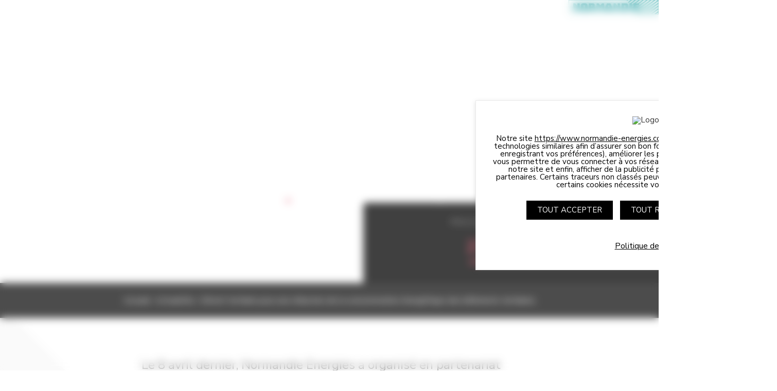

--- FILE ---
content_type: text/html; charset=UTF-8
request_url: https://www.normandie-energies.com/actualite/decret-tertiaire-pour-une-reduction-de-la-consommation-energetique-des-batiments-tertiaires/
body_size: 17461
content:
    <!doctype html>

<!--[if IEMobile 7 ]>
<html lang="fr-FR"class="no-js iem7"> <![endif]-->
<!--[if lt IE 7 ]>
<html lang="fr-FR" class="no-js ie6"> <![endif]-->
<!--[if IE 7 ]>
<html lang="fr-FR" class="no-js ie7"> <![endif]-->
<!--[if IE 8 ]>
<html lang="fr-FR" class="no-js ie8"> <![endif]-->
<!--[if (gte IE 9)|(gt IEMobile 7)|!(IEMobile)|!(IE)]><!-->
<html lang="fr-FR" class="no-js"><!--<![endif]-->

<head>

    <meta charset="utf-8">
    <meta http-equiv="X-UA-Compatible" content="IE=edge">
    <title>Décret tertiaire pour une réduction de la consommation énergétique des bâtiments tertiaires - Normandie Énergies</title>
    <meta name="viewport" content="width=device-width, initial-scale=1.0">
    <link rel="pingback" href="https://www.normandie-energies.com/xmlrpc.php">
    <link href="https://fonts.googleapis.com/css?family=Nunito+Sans:400,400i,600,700,800&display=swap" rel="stylesheet">
    <link rel="stylesheet" href="https://cdn.linearicons.com/free/1.0.0/icon-font.min.css">
    <link rel="stylesheet" href="https://use.fontawesome.com/releases/v5.6.3/css/all.css" integrity="sha384-UHRtZLI+pbxtHCWp1t77Bi1L4ZtiqrqD80Kn4Z8NTSRyMA2Fd33n5dQ8lWUE00s/" crossorigin="anonymous">

    <link rel="apple-touch-icon" sizes="180x180" href="https://www.normandie-energies.com/wp-content/themes/normandie-energies-highfive/imgs/favicon/apple-touch-icon.png">
    <link rel="icon" type="image/png" sizes="32x32" href="https://www.normandie-energies.com/wp-content/themes/normandie-energies-highfive/imgs/favicon/favicon-32x32.png">
    <link rel="icon" type="image/png" sizes="16x16" href="https://www.normandie-energies.com/wp-content/themes/normandie-energies-highfive/imgs/favicon/favicon-16x16.png">
    <link rel="manifest" href="https://www.normandie-energies.com/wp-content/themes/normandie-energies-highfive/imgs/favicon/site.webmanifest">
    <meta name="msapplication-TileColor" content="#da532c">
    <meta name="theme-color" content="#ffffff">

    <!-- wordpress head functions -->
    <meta name='robots' content='index, follow, max-image-preview:large, max-snippet:-1, max-video-preview:-1' />
	<style>img:is([sizes="auto" i], [sizes^="auto," i]) { contain-intrinsic-size: 3000px 1500px }</style>
	
	<!-- This site is optimized with the Yoast SEO plugin v26.2 - https://yoast.com/wordpress/plugins/seo/ -->
	<link rel="canonical" href="https://www.normandie-energies.com/actualite/decret-tertiaire-pour-une-reduction-de-la-consommation-energetique-des-batiments-tertiaires/" />
	<meta property="og:locale" content="fr_FR" />
	<meta property="og:type" content="article" />
	<meta property="og:title" content="Décret tertiaire pour une réduction de la consommation énergétique des bâtiments tertiaires - Normandie Énergies" />
	<meta property="og:url" content="https://www.normandie-energies.com/actualite/decret-tertiaire-pour-une-reduction-de-la-consommation-energetique-des-batiments-tertiaires/" />
	<meta property="og:site_name" content="Normandie Énergies" />
	<meta property="article:modified_time" content="2021-04-20T07:50:43+00:00" />
	<meta name="twitter:card" content="summary_large_image" />
	<script type="application/ld+json" class="yoast-schema-graph">{"@context":"https://schema.org","@graph":[{"@type":"WebPage","@id":"https://www.normandie-energies.com/actualite/decret-tertiaire-pour-une-reduction-de-la-consommation-energetique-des-batiments-tertiaires/","url":"https://www.normandie-energies.com/actualite/decret-tertiaire-pour-une-reduction-de-la-consommation-energetique-des-batiments-tertiaires/","name":"Décret tertiaire pour une réduction de la consommation énergétique des bâtiments tertiaires - Normandie Énergies","isPartOf":{"@id":"https://www.normandie-energies.com/#website"},"datePublished":"2021-04-20T07:07:44+00:00","dateModified":"2021-04-20T07:50:43+00:00","breadcrumb":{"@id":"https://www.normandie-energies.com/actualite/decret-tertiaire-pour-une-reduction-de-la-consommation-energetique-des-batiments-tertiaires/#breadcrumb"},"inLanguage":"fr-FR","potentialAction":[{"@type":"ReadAction","target":["https://www.normandie-energies.com/actualite/decret-tertiaire-pour-une-reduction-de-la-consommation-energetique-des-batiments-tertiaires/"]}]},{"@type":"BreadcrumbList","@id":"https://www.normandie-energies.com/actualite/decret-tertiaire-pour-une-reduction-de-la-consommation-energetique-des-batiments-tertiaires/#breadcrumb","itemListElement":[{"@type":"ListItem","position":1,"name":"Accueil","item":"https://www.normandie-energies.com/"},{"@type":"ListItem","position":2,"name":"Actualités","item":"https://www.normandie-energies.com/actualites/"},{"@type":"ListItem","position":3,"name":"Décret tertiaire pour une réduction de la consommation énergétique des bâtiments tertiaires"}]},{"@type":"WebSite","@id":"https://www.normandie-energies.com/#website","url":"https://www.normandie-energies.com/","name":"Normandie Énergies","description":"La filière du mix énergétique normand","potentialAction":[{"@type":"SearchAction","target":{"@type":"EntryPoint","urlTemplate":"https://www.normandie-energies.com/?s={search_term_string}"},"query-input":{"@type":"PropertyValueSpecification","valueRequired":true,"valueName":"search_term_string"}}],"inLanguage":"fr-FR"}]}</script>
	<!-- / Yoast SEO plugin. -->


<link rel='dns-prefetch' href='//static.addtoany.com' />
<link rel='dns-prefetch' href='//www.google.com' />
<script type="text/javascript">
/* <![CDATA[ */
window._wpemojiSettings = {"baseUrl":"https:\/\/s.w.org\/images\/core\/emoji\/16.0.1\/72x72\/","ext":".png","svgUrl":"https:\/\/s.w.org\/images\/core\/emoji\/16.0.1\/svg\/","svgExt":".svg","source":{"concatemoji":"https:\/\/www.normandie-energies.com\/wp-includes\/js\/wp-emoji-release.min.js?ver=fb27c15b53cf06859307b8f4a50a2339"}};
/*! This file is auto-generated */
!function(s,n){var o,i,e;function c(e){try{var t={supportTests:e,timestamp:(new Date).valueOf()};sessionStorage.setItem(o,JSON.stringify(t))}catch(e){}}function p(e,t,n){e.clearRect(0,0,e.canvas.width,e.canvas.height),e.fillText(t,0,0);var t=new Uint32Array(e.getImageData(0,0,e.canvas.width,e.canvas.height).data),a=(e.clearRect(0,0,e.canvas.width,e.canvas.height),e.fillText(n,0,0),new Uint32Array(e.getImageData(0,0,e.canvas.width,e.canvas.height).data));return t.every(function(e,t){return e===a[t]})}function u(e,t){e.clearRect(0,0,e.canvas.width,e.canvas.height),e.fillText(t,0,0);for(var n=e.getImageData(16,16,1,1),a=0;a<n.data.length;a++)if(0!==n.data[a])return!1;return!0}function f(e,t,n,a){switch(t){case"flag":return n(e,"\ud83c\udff3\ufe0f\u200d\u26a7\ufe0f","\ud83c\udff3\ufe0f\u200b\u26a7\ufe0f")?!1:!n(e,"\ud83c\udde8\ud83c\uddf6","\ud83c\udde8\u200b\ud83c\uddf6")&&!n(e,"\ud83c\udff4\udb40\udc67\udb40\udc62\udb40\udc65\udb40\udc6e\udb40\udc67\udb40\udc7f","\ud83c\udff4\u200b\udb40\udc67\u200b\udb40\udc62\u200b\udb40\udc65\u200b\udb40\udc6e\u200b\udb40\udc67\u200b\udb40\udc7f");case"emoji":return!a(e,"\ud83e\udedf")}return!1}function g(e,t,n,a){var r="undefined"!=typeof WorkerGlobalScope&&self instanceof WorkerGlobalScope?new OffscreenCanvas(300,150):s.createElement("canvas"),o=r.getContext("2d",{willReadFrequently:!0}),i=(o.textBaseline="top",o.font="600 32px Arial",{});return e.forEach(function(e){i[e]=t(o,e,n,a)}),i}function t(e){var t=s.createElement("script");t.src=e,t.defer=!0,s.head.appendChild(t)}"undefined"!=typeof Promise&&(o="wpEmojiSettingsSupports",i=["flag","emoji"],n.supports={everything:!0,everythingExceptFlag:!0},e=new Promise(function(e){s.addEventListener("DOMContentLoaded",e,{once:!0})}),new Promise(function(t){var n=function(){try{var e=JSON.parse(sessionStorage.getItem(o));if("object"==typeof e&&"number"==typeof e.timestamp&&(new Date).valueOf()<e.timestamp+604800&&"object"==typeof e.supportTests)return e.supportTests}catch(e){}return null}();if(!n){if("undefined"!=typeof Worker&&"undefined"!=typeof OffscreenCanvas&&"undefined"!=typeof URL&&URL.createObjectURL&&"undefined"!=typeof Blob)try{var e="postMessage("+g.toString()+"("+[JSON.stringify(i),f.toString(),p.toString(),u.toString()].join(",")+"));",a=new Blob([e],{type:"text/javascript"}),r=new Worker(URL.createObjectURL(a),{name:"wpTestEmojiSupports"});return void(r.onmessage=function(e){c(n=e.data),r.terminate(),t(n)})}catch(e){}c(n=g(i,f,p,u))}t(n)}).then(function(e){for(var t in e)n.supports[t]=e[t],n.supports.everything=n.supports.everything&&n.supports[t],"flag"!==t&&(n.supports.everythingExceptFlag=n.supports.everythingExceptFlag&&n.supports[t]);n.supports.everythingExceptFlag=n.supports.everythingExceptFlag&&!n.supports.flag,n.DOMReady=!1,n.readyCallback=function(){n.DOMReady=!0}}).then(function(){return e}).then(function(){var e;n.supports.everything||(n.readyCallback(),(e=n.source||{}).concatemoji?t(e.concatemoji):e.wpemoji&&e.twemoji&&(t(e.twemoji),t(e.wpemoji)))}))}((window,document),window._wpemojiSettings);
/* ]]> */
</script>
<style id='wp-emoji-styles-inline-css' type='text/css'>

	img.wp-smiley, img.emoji {
		display: inline !important;
		border: none !important;
		box-shadow: none !important;
		height: 1em !important;
		width: 1em !important;
		margin: 0 0.07em !important;
		vertical-align: -0.1em !important;
		background: none !important;
		padding: 0 !important;
	}
</style>
<link rel='stylesheet' id='wp-block-library-css' href='https://www.normandie-energies.com/wp-includes/css/dist/block-library/style.min.css?ver=fb27c15b53cf06859307b8f4a50a2339' type='text/css' media='all' />
<style id='classic-theme-styles-inline-css' type='text/css'>
/*! This file is auto-generated */
.wp-block-button__link{color:#fff;background-color:#32373c;border-radius:9999px;box-shadow:none;text-decoration:none;padding:calc(.667em + 2px) calc(1.333em + 2px);font-size:1.125em}.wp-block-file__button{background:#32373c;color:#fff;text-decoration:none}
</style>
<link rel='stylesheet' id='wp-components-css' href='https://www.normandie-energies.com/wp-includes/css/dist/components/style.min.css?ver=fb27c15b53cf06859307b8f4a50a2339' type='text/css' media='all' />
<link rel='stylesheet' id='wp-preferences-css' href='https://www.normandie-energies.com/wp-includes/css/dist/preferences/style.min.css?ver=fb27c15b53cf06859307b8f4a50a2339' type='text/css' media='all' />
<link rel='stylesheet' id='wp-block-editor-css' href='https://www.normandie-energies.com/wp-includes/css/dist/block-editor/style.min.css?ver=fb27c15b53cf06859307b8f4a50a2339' type='text/css' media='all' />
<link rel='stylesheet' id='popup-maker-block-library-style-css' href='https://www.normandie-energies.com/wp-content/plugins/popup-maker/dist/packages/block-library-style.css?ver=dbea705cfafe089d65f1' type='text/css' media='all' />
<style id='global-styles-inline-css' type='text/css'>
:root{--wp--preset--aspect-ratio--square: 1;--wp--preset--aspect-ratio--4-3: 4/3;--wp--preset--aspect-ratio--3-4: 3/4;--wp--preset--aspect-ratio--3-2: 3/2;--wp--preset--aspect-ratio--2-3: 2/3;--wp--preset--aspect-ratio--16-9: 16/9;--wp--preset--aspect-ratio--9-16: 9/16;--wp--preset--color--black: #000000;--wp--preset--color--cyan-bluish-gray: #abb8c3;--wp--preset--color--white: #ffffff;--wp--preset--color--pale-pink: #f78da7;--wp--preset--color--vivid-red: #cf2e2e;--wp--preset--color--luminous-vivid-orange: #ff6900;--wp--preset--color--luminous-vivid-amber: #fcb900;--wp--preset--color--light-green-cyan: #7bdcb5;--wp--preset--color--vivid-green-cyan: #00d084;--wp--preset--color--pale-cyan-blue: #8ed1fc;--wp--preset--color--vivid-cyan-blue: #0693e3;--wp--preset--color--vivid-purple: #9b51e0;--wp--preset--gradient--vivid-cyan-blue-to-vivid-purple: linear-gradient(135deg,rgba(6,147,227,1) 0%,rgb(155,81,224) 100%);--wp--preset--gradient--light-green-cyan-to-vivid-green-cyan: linear-gradient(135deg,rgb(122,220,180) 0%,rgb(0,208,130) 100%);--wp--preset--gradient--luminous-vivid-amber-to-luminous-vivid-orange: linear-gradient(135deg,rgba(252,185,0,1) 0%,rgba(255,105,0,1) 100%);--wp--preset--gradient--luminous-vivid-orange-to-vivid-red: linear-gradient(135deg,rgba(255,105,0,1) 0%,rgb(207,46,46) 100%);--wp--preset--gradient--very-light-gray-to-cyan-bluish-gray: linear-gradient(135deg,rgb(238,238,238) 0%,rgb(169,184,195) 100%);--wp--preset--gradient--cool-to-warm-spectrum: linear-gradient(135deg,rgb(74,234,220) 0%,rgb(151,120,209) 20%,rgb(207,42,186) 40%,rgb(238,44,130) 60%,rgb(251,105,98) 80%,rgb(254,248,76) 100%);--wp--preset--gradient--blush-light-purple: linear-gradient(135deg,rgb(255,206,236) 0%,rgb(152,150,240) 100%);--wp--preset--gradient--blush-bordeaux: linear-gradient(135deg,rgb(254,205,165) 0%,rgb(254,45,45) 50%,rgb(107,0,62) 100%);--wp--preset--gradient--luminous-dusk: linear-gradient(135deg,rgb(255,203,112) 0%,rgb(199,81,192) 50%,rgb(65,88,208) 100%);--wp--preset--gradient--pale-ocean: linear-gradient(135deg,rgb(255,245,203) 0%,rgb(182,227,212) 50%,rgb(51,167,181) 100%);--wp--preset--gradient--electric-grass: linear-gradient(135deg,rgb(202,248,128) 0%,rgb(113,206,126) 100%);--wp--preset--gradient--midnight: linear-gradient(135deg,rgb(2,3,129) 0%,rgb(40,116,252) 100%);--wp--preset--font-size--small: 13px;--wp--preset--font-size--medium: 20px;--wp--preset--font-size--large: 36px;--wp--preset--font-size--x-large: 42px;--wp--preset--spacing--20: 0.44rem;--wp--preset--spacing--30: 0.67rem;--wp--preset--spacing--40: 1rem;--wp--preset--spacing--50: 1.5rem;--wp--preset--spacing--60: 2.25rem;--wp--preset--spacing--70: 3.38rem;--wp--preset--spacing--80: 5.06rem;--wp--preset--shadow--natural: 6px 6px 9px rgba(0, 0, 0, 0.2);--wp--preset--shadow--deep: 12px 12px 50px rgba(0, 0, 0, 0.4);--wp--preset--shadow--sharp: 6px 6px 0px rgba(0, 0, 0, 0.2);--wp--preset--shadow--outlined: 6px 6px 0px -3px rgba(255, 255, 255, 1), 6px 6px rgba(0, 0, 0, 1);--wp--preset--shadow--crisp: 6px 6px 0px rgba(0, 0, 0, 1);}:where(.is-layout-flex){gap: 0.5em;}:where(.is-layout-grid){gap: 0.5em;}body .is-layout-flex{display: flex;}.is-layout-flex{flex-wrap: wrap;align-items: center;}.is-layout-flex > :is(*, div){margin: 0;}body .is-layout-grid{display: grid;}.is-layout-grid > :is(*, div){margin: 0;}:where(.wp-block-columns.is-layout-flex){gap: 2em;}:where(.wp-block-columns.is-layout-grid){gap: 2em;}:where(.wp-block-post-template.is-layout-flex){gap: 1.25em;}:where(.wp-block-post-template.is-layout-grid){gap: 1.25em;}.has-black-color{color: var(--wp--preset--color--black) !important;}.has-cyan-bluish-gray-color{color: var(--wp--preset--color--cyan-bluish-gray) !important;}.has-white-color{color: var(--wp--preset--color--white) !important;}.has-pale-pink-color{color: var(--wp--preset--color--pale-pink) !important;}.has-vivid-red-color{color: var(--wp--preset--color--vivid-red) !important;}.has-luminous-vivid-orange-color{color: var(--wp--preset--color--luminous-vivid-orange) !important;}.has-luminous-vivid-amber-color{color: var(--wp--preset--color--luminous-vivid-amber) !important;}.has-light-green-cyan-color{color: var(--wp--preset--color--light-green-cyan) !important;}.has-vivid-green-cyan-color{color: var(--wp--preset--color--vivid-green-cyan) !important;}.has-pale-cyan-blue-color{color: var(--wp--preset--color--pale-cyan-blue) !important;}.has-vivid-cyan-blue-color{color: var(--wp--preset--color--vivid-cyan-blue) !important;}.has-vivid-purple-color{color: var(--wp--preset--color--vivid-purple) !important;}.has-black-background-color{background-color: var(--wp--preset--color--black) !important;}.has-cyan-bluish-gray-background-color{background-color: var(--wp--preset--color--cyan-bluish-gray) !important;}.has-white-background-color{background-color: var(--wp--preset--color--white) !important;}.has-pale-pink-background-color{background-color: var(--wp--preset--color--pale-pink) !important;}.has-vivid-red-background-color{background-color: var(--wp--preset--color--vivid-red) !important;}.has-luminous-vivid-orange-background-color{background-color: var(--wp--preset--color--luminous-vivid-orange) !important;}.has-luminous-vivid-amber-background-color{background-color: var(--wp--preset--color--luminous-vivid-amber) !important;}.has-light-green-cyan-background-color{background-color: var(--wp--preset--color--light-green-cyan) !important;}.has-vivid-green-cyan-background-color{background-color: var(--wp--preset--color--vivid-green-cyan) !important;}.has-pale-cyan-blue-background-color{background-color: var(--wp--preset--color--pale-cyan-blue) !important;}.has-vivid-cyan-blue-background-color{background-color: var(--wp--preset--color--vivid-cyan-blue) !important;}.has-vivid-purple-background-color{background-color: var(--wp--preset--color--vivid-purple) !important;}.has-black-border-color{border-color: var(--wp--preset--color--black) !important;}.has-cyan-bluish-gray-border-color{border-color: var(--wp--preset--color--cyan-bluish-gray) !important;}.has-white-border-color{border-color: var(--wp--preset--color--white) !important;}.has-pale-pink-border-color{border-color: var(--wp--preset--color--pale-pink) !important;}.has-vivid-red-border-color{border-color: var(--wp--preset--color--vivid-red) !important;}.has-luminous-vivid-orange-border-color{border-color: var(--wp--preset--color--luminous-vivid-orange) !important;}.has-luminous-vivid-amber-border-color{border-color: var(--wp--preset--color--luminous-vivid-amber) !important;}.has-light-green-cyan-border-color{border-color: var(--wp--preset--color--light-green-cyan) !important;}.has-vivid-green-cyan-border-color{border-color: var(--wp--preset--color--vivid-green-cyan) !important;}.has-pale-cyan-blue-border-color{border-color: var(--wp--preset--color--pale-cyan-blue) !important;}.has-vivid-cyan-blue-border-color{border-color: var(--wp--preset--color--vivid-cyan-blue) !important;}.has-vivid-purple-border-color{border-color: var(--wp--preset--color--vivid-purple) !important;}.has-vivid-cyan-blue-to-vivid-purple-gradient-background{background: var(--wp--preset--gradient--vivid-cyan-blue-to-vivid-purple) !important;}.has-light-green-cyan-to-vivid-green-cyan-gradient-background{background: var(--wp--preset--gradient--light-green-cyan-to-vivid-green-cyan) !important;}.has-luminous-vivid-amber-to-luminous-vivid-orange-gradient-background{background: var(--wp--preset--gradient--luminous-vivid-amber-to-luminous-vivid-orange) !important;}.has-luminous-vivid-orange-to-vivid-red-gradient-background{background: var(--wp--preset--gradient--luminous-vivid-orange-to-vivid-red) !important;}.has-very-light-gray-to-cyan-bluish-gray-gradient-background{background: var(--wp--preset--gradient--very-light-gray-to-cyan-bluish-gray) !important;}.has-cool-to-warm-spectrum-gradient-background{background: var(--wp--preset--gradient--cool-to-warm-spectrum) !important;}.has-blush-light-purple-gradient-background{background: var(--wp--preset--gradient--blush-light-purple) !important;}.has-blush-bordeaux-gradient-background{background: var(--wp--preset--gradient--blush-bordeaux) !important;}.has-luminous-dusk-gradient-background{background: var(--wp--preset--gradient--luminous-dusk) !important;}.has-pale-ocean-gradient-background{background: var(--wp--preset--gradient--pale-ocean) !important;}.has-electric-grass-gradient-background{background: var(--wp--preset--gradient--electric-grass) !important;}.has-midnight-gradient-background{background: var(--wp--preset--gradient--midnight) !important;}.has-small-font-size{font-size: var(--wp--preset--font-size--small) !important;}.has-medium-font-size{font-size: var(--wp--preset--font-size--medium) !important;}.has-large-font-size{font-size: var(--wp--preset--font-size--large) !important;}.has-x-large-font-size{font-size: var(--wp--preset--font-size--x-large) !important;}
:where(.wp-block-post-template.is-layout-flex){gap: 1.25em;}:where(.wp-block-post-template.is-layout-grid){gap: 1.25em;}
:where(.wp-block-columns.is-layout-flex){gap: 2em;}:where(.wp-block-columns.is-layout-grid){gap: 2em;}
:root :where(.wp-block-pullquote){font-size: 1.5em;line-height: 1.6;}
</style>
<link rel='stylesheet' id='contact-form-7-css' href='https://www.normandie-energies.com/wp-content/plugins/contact-form-7/includes/css/styles.css?ver=6.1.3' type='text/css' media='all' />
<link rel='stylesheet' id='h5-cookies-css' href='https://www.normandie-energies.com/wp-content/plugins/cookie-highfive/build/front/h5-cookies.css?ver=3fc839ca92caa406bf92' type='text/css' media='all' />
<link rel='stylesheet' id='thetheme-bootstrap-css' href='https://www.normandie-energies.com/wp-content/themes/normandie-energies-highfive/dist/vendor/bootstrap/dist/css/bootstrap.min.css?ver=4.1.3' type='text/css' media='all' />
<link rel='stylesheet' id='thetheme-main-css' href='https://www.normandie-energies.com/wp-content/themes/normandie-energies-highfive/dist/css/the_theme.css?ver=1.5.3' type='text/css' media='all' />
<link rel='stylesheet' id='thetheme-style-css' href='https://www.normandie-energies.com/wp-content/themes/normandie-energies-highfive/style.css?ver=1.0' type='text/css' media='all' />
<link rel='stylesheet' id='thetheme-slick-css' href='https://www.normandie-energies.com/wp-content/themes/normandie-energies-highfive/dist/vendor/slick/slick.css?ver=1.0' type='text/css' media='all' />
<link rel='stylesheet' id='thetheme-leaflet-css' href='https://www.normandie-energies.com/wp-content/themes/normandie-energies-highfive/dist/vendor/leaflet/leaflet.css?ver=1.0' type='text/css' media='all' />
<link rel='stylesheet' id='thetheme-leaflet-cluster-css' href='https://www.normandie-energies.com/wp-content/themes/normandie-energies-highfive/dist/vendor/leaflet/MarkerCluster.css?ver=1.0' type='text/css' media='all' />
<link rel='stylesheet' id='thetheme-leaflet-cluster-default-css' href='https://www.normandie-energies.com/wp-content/themes/normandie-energies-highfive/dist/vendor/leaflet/MarkerClusterDefault.css?ver=1.0' type='text/css' media='all' />
<link rel='stylesheet' id='thetheme-lightGallery-css' href='https://www.normandie-energies.com/wp-content/themes/normandie-energies-highfive/dist/vendor/lightGallery/dist/css/lightgallery.min.css?ver=1.0' type='text/css' media='all' />
<link rel='stylesheet' id='wp_mailjet_form_builder_widget-widget-front-styles-css' href='https://www.normandie-energies.com/wp-content/plugins/mailjet-for-wordpress/src/widgetformbuilder/css/front-widget.css?ver=6.1.5' type='text/css' media='all' />
<link rel='stylesheet' id='wp-pagenavi-css' href='https://www.normandie-energies.com/wp-content/plugins/wp-pagenavi/pagenavi-css.css?ver=2.70' type='text/css' media='all' />
<link rel='stylesheet' id='addtoany-css' href='https://www.normandie-energies.com/wp-content/plugins/add-to-any/addtoany.min.css?ver=1.16' type='text/css' media='all' />
<style id='addtoany-inline-css' type='text/css'>
.a2a_svg.a2a_s__default.a2a_s_facebook, .a2a_svg.a2a_s__default.a2a_s_x, .a2a_svg.a2a_s__default.a2a_s_linkedin, .a2a_svg.a2a_s__default.a2a_s_email,.a2a_svg.a2a_s__default.a2a_s_a2a {
  background: black !important;
}
</style>
<link rel='stylesheet' id='sib-front-css-css' href='https://www.normandie-energies.com/wp-content/plugins/mailin/css/mailin-front.css?ver=fb27c15b53cf06859307b8f4a50a2339' type='text/css' media='all' />
<script type="text/javascript" id="addtoany-core-js-before">
/* <![CDATA[ */
window.a2a_config=window.a2a_config||{};a2a_config.callbacks=[];a2a_config.overlays=[];a2a_config.templates={};a2a_localize = {
	Share: "Partager",
	Save: "Enregistrer",
	Subscribe: "S'abonner",
	Email: "E-mail",
	Bookmark: "Marque-page",
	ShowAll: "Montrer tout",
	ShowLess: "Montrer moins",
	FindServices: "Trouver des service(s)",
	FindAnyServiceToAddTo: "Trouver instantan&eacute;ment des services &agrave; ajouter &agrave;",
	PoweredBy: "Propuls&eacute; par",
	ShareViaEmail: "Partager par e-mail",
	SubscribeViaEmail: "S’abonner par e-mail",
	BookmarkInYourBrowser: "Ajouter un signet dans votre navigateur",
	BookmarkInstructions: "Appuyez sur Ctrl+D ou \u2318+D pour mettre cette page en signet",
	AddToYourFavorites: "Ajouter &agrave; vos favoris",
	SendFromWebOrProgram: "Envoyer depuis n’importe quelle adresse e-mail ou logiciel e-mail",
	EmailProgram: "Programme d’e-mail",
	More: "Plus&#8230;",
	ThanksForSharing: "Merci de partager !",
	ThanksForFollowing: "Merci de nous suivre !"
};
/* ]]> */
</script>
<script type="text/javascript" defer src="https://static.addtoany.com/menu/page.js" id="addtoany-core-js"></script>
<script type="text/javascript" src="https://www.normandie-energies.com/wp-includes/js/jquery/jquery.min.js?ver=3.7.1" id="jquery-core-js"></script>
<script type="text/javascript" src="https://www.normandie-energies.com/wp-includes/js/jquery/jquery-migrate.min.js?ver=3.4.1" id="jquery-migrate-js"></script>
<script type="text/javascript" defer src="https://www.normandie-energies.com/wp-content/plugins/add-to-any/addtoany.min.js?ver=1.1" id="addtoany-jquery-js"></script>
<script type="text/javascript" src="https://www.normandie-energies.com/wp-content/plugins/cookie-highfive/build/front/h5-cookies-js.js?ver=1.1.0" id="h5-cookies-front-js"></script>
<script type="text/javascript" src="https://www.normandie-energies.com/wp-content/themes/normandie-energies-highfive/dist/vendor/popper/popper.js?ver=1.0" id="popper-js"></script>
<script type="text/javascript" src="https://www.normandie-energies.com/wp-content/themes/normandie-energies-highfive/dist/vendor/bootstrap/dist/js/bootstrap.min.js?ver=4.1.3" id="bootstrap-js"></script>
<script type="text/javascript" id="thetheme-js-js-extra">
/* <![CDATA[ */
var ajaxpagination = {"ajaxurl":"https:\/\/www.normandie-energies.com\/wp-admin\/admin-ajax.php"};
/* ]]> */
</script>
<script type="text/javascript" src="https://www.normandie-energies.com/wp-content/themes/normandie-energies-highfive/dist/js/the_theme.min.js?ver=1.0" id="thetheme-js-js"></script>
<script type="text/javascript" src="https://www.normandie-energies.com/wp-content/themes/normandie-energies-highfive/lib/tools/modernizr.js?ver=1.0" id="modernizr-js"></script>
<script type="text/javascript" src="https://www.normandie-energies.com/wp-content/themes/normandie-energies-highfive/dist/vendor/slick/slick.min.js?ver=1.0" id="slick-js"></script>
<script type="text/javascript" src="https://www.normandie-energies.com/wp-content/themes/normandie-energies-highfive/dist/vendor/lightGallery/dist/js/lightgallery.min.js?ver=1.0" id="lightGallery-js"></script>
<script type="text/javascript" src="https://www.normandie-energies.com/wp-content/themes/normandie-energies-highfive/dist/vendor/tweenmax/TweenMax.min.js?ver=1.0" id="tweenmax-js"></script>
<script type="text/javascript" src="https://www.normandie-energies.com/wp-content/themes/normandie-energies-highfive/dist/vendor/waypoints/jquery.waypoints.min.js?ver=1.0" id="waypoints-js"></script>
<script type="text/javascript" src="https://www.normandie-energies.com/wp-content/themes/normandie-energies-highfive/dist/vendor/animateNumber/jquery.animateNumber.min.js?ver=1.0" id="animateNumber-js"></script>
<script type="text/javascript" src="https://www.normandie-energies.com/wp-content/themes/normandie-energies-highfive/dist/vendor/stickyKit/stickyKit.min.js?ver=1.0" id="stickyKit-js"></script>
<script type="text/javascript" src="https://www.normandie-energies.com/wp-content/themes/normandie-energies-highfive/dist/vendor/leaflet/leaflet.js?ver=1.0" id="leaflet-js"></script>
<script type="text/javascript" src="https://www.normandie-energies.com/wp-content/themes/normandie-energies-highfive/dist/vendor/leaflet/leaflet.markercluster.js?ver=1.0" id="leaflet-cluster-js"></script>
<script type="text/javascript" id="sib-front-js-js-extra">
/* <![CDATA[ */
var sibErrMsg = {"invalidMail":"Veuillez entrer une adresse e-mail valide.","requiredField":"Veuillez compl\u00e9ter les champs obligatoires.","invalidDateFormat":"Veuillez entrer une date valide.","invalidSMSFormat":"Veuillez entrer une num\u00e9ro de t\u00e9l\u00e9phone valide."};
var ajax_sib_front_object = {"ajax_url":"https:\/\/www.normandie-energies.com\/wp-admin\/admin-ajax.php","ajax_nonce":"79f7cde765","flag_url":"https:\/\/www.normandie-energies.com\/wp-content\/plugins\/mailin\/img\/flags\/"};
/* ]]> */
</script>
<script type="text/javascript" src="https://www.normandie-energies.com/wp-content/plugins/mailin/js/mailin-front.js?ver=1757341941" id="sib-front-js-js"></script>
<link rel="https://api.w.org/" href="https://www.normandie-energies.com/wp-json/" /><link rel="alternate" title="JSON" type="application/json" href="https://www.normandie-energies.com/wp-json/wp/v2/actualite/6419" /><link rel='shortlink' href='https://www.normandie-energies.com/?p=6419' />
<link rel="alternate" title="oEmbed (JSON)" type="application/json+oembed" href="https://www.normandie-energies.com/wp-json/oembed/1.0/embed?url=https%3A%2F%2Fwww.normandie-energies.com%2Factualite%2Fdecret-tertiaire-pour-une-reduction-de-la-consommation-energetique-des-batiments-tertiaires%2F" />
<link rel="alternate" title="oEmbed (XML)" type="text/xml+oembed" href="https://www.normandie-energies.com/wp-json/oembed/1.0/embed?url=https%3A%2F%2Fwww.normandie-energies.com%2Factualite%2Fdecret-tertiaire-pour-une-reduction-de-la-consommation-energetique-des-batiments-tertiaires%2F&#038;format=xml" />

    <style class="style-h5-cookies">
        :root {
            --h5-cookies-border-radius:             0px;
            --h5-cookies-background-color:          #ffffff;
            --h5-cookies-text-color:                #000000;
            --h5-cookies-link-color:                #010101;
            --h5-cookies-text-size:                 clamp(1.1875rem, 0.9168rem + 0.5639vi, 1.375rem);
            --h5-cookies-text-line-height:          clamp(1.75rem, 0.6673rem + 2.2556vi, 2.5rem);
            --h5-cookies-button-bg-color:           #000000;
            --h5-cookies-button-hover-bg-color:     #ffffff;
            --h5-cookies-button-hover-text-color:   #0a0a0a;
            --h5-cookies-button-text-color:         #ffffff;
            --h5-cookies-button-text-size:          clamp(1.375rem, 1.1945rem + 0.3759vi, 1.5rem);
            --h5-cookies-button-radius:             0px;
            --h5-cookies-privacy-text-size:         clamp(0.75rem, 0.5695rem + 0.3759vi, 0.875rem);
            --h5-cookies-privacy-text-color:        #010101;
            --h5-cookies-close_cross_color:         #010101;
            --h5-cookies-close_cross_text_size:     24px;
            --h5-cookies-button-border-color:       #000000;
            --h5-cookies-button-border-size:        1px;
            --h5-cookies-logo-size:                 clamp(20rem, 5.5639rem + 30.0752vi, 30rem);
        }
            </style>

    <script type="text/javascript" src="https://www.normandie-energies.com/wp-content/plugins/cookie-highfive/node_modules/tarteaucitronjs/tarteaucitron.min.js" data-h5-cookies-exclude></script>

    <script type="text/javascript" data-h5-cookies-exclude>
        let tarteaucitronMessagePerso = "Notre site <a href=\"https:\/\/www.normandie-energies.com\/\">https:\/\/www.normandie-energies.com\/<\/a> et nos partenaires utilisent des cookies ou technologies similaires afin d\u2019assurer son bon fonctionnement, am\u00e9liorer votre exp\u00e9rience (en enregistrant vos pr\u00e9f\u00e9rences), am\u00e9liorer les performances du site (en suivant vos actions), vous permettre de vous connecter \u00e0 vos r\u00e9seaux sociaux et d\u2019y partager des contenus depuis notre site et enfin, afficher de la publicit\u00e9 personnalis\u00e9e sur notre site ou ceux de nos partenaires. Certains traceurs non class\u00e9s peuvent \u00eatre d\u00e9pos\u00e9s sur notre site. Le d\u00e9p\u00f4t de certains cookies n\u00e9cessite votre consentement pr\u00e9alable.";
        if (tarteaucitronMessagePerso !== '') {
            tarteaucitronCustomText = {
                'alertBigPrivacy': tarteaucitronMessagePerso,
            };

            tarteaucitron.init({
                "privacyUrl": "https://www.normandie-energies.com/politique-de-confidentialite/", /* Url de la politique de confidentialité */
                "bodyPosition": "bottom", /* top place le bandeau de consentement au début du code html, mieux pour l'accessibilité */
                "hashtag": "#cookies", /* Hashtag qui permet d'ouvrir le panneau de contrôle  */
                "cookieName": "tarteaucitron", /* Nom du cookie (uniquement lettres et chiffres) */
                "orientation": "middle", /* Position de la bannière (top - bottom - popup - banner) */
                "groupServices": true, /* Grouper les services par catégorie */
                "showDetailsOnClick": true, /* Cliquer pour ouvrir la description */
                "serviceDefaultState": "wait", /* Statut par défaut (true - wait - false) */
                "showAlertSmall": false, /* Afficher la petite bannière en bas à droite */
                "cookieslist": false, /* Afficher la liste des cookies via une mini bannière */
                "cookieslistEmbed": false, /* Afficher la liste des cookies dans le panneau de contrôle */
                "closePopup": true, /* Afficher un X pour fermer la bannière */
                "showIcon": false, /* Afficher un cookie pour ouvrir le panneau */
                //"iconSrc": "", /* Optionnel: URL ou image en base64 */
                "iconPosition": "BottomRight", /* Position de l'icons: (BottomRight - BottomLeft - TopRight - TopLeft) */
                "adblocker": false, /* Afficher un message si un Adblocker est détecté */
                "DenyAllCta" : true, /* Afficher le bouton Tout refuser */
                "AcceptAllCta" : true, /* Afficher le bouton Tout accepter */
                "highPrivacy": true, /* Attendre le consentement */
                "alwaysNeedConsent": false, /* Demander le consentement même pour les services "Privacy by design" */
                "handleBrowserDNTRequest": false, /* Refuser tout par défaut si Do Not Track est activé sur le navigateur */
                "removeCredit": false, /* Retirer le lien de crédit vers tarteaucitron.io */
                "moreInfoLink": true, /* Afficher le lien En savoir plus */
                "useExternalCss": false, /* Mode expert : désactiver le chargement des fichiers .css tarteaucitron */
                "useExternalJs": false, /* Mode expert : désactiver le chargement des fichiers .js tarteaucitron */
                //"cookieDomain": ".my-multisite-domaine.fr", /* Optionnel: domaine principal pour partager le consentement avec des sous domaines */
                "readmoreLink": "", /* Changer le lien En savoir plus par défaut */
                "mandatory": true, /* Afficher un message pour l'utilisation de cookies obligatoires */
                "mandatoryCta": false, /* Afficher un bouton pour les cookies obligatoires (déconseillé) */
                //"customCloserId": "", /* Optionnel a11y: ID personnalisé pour ouvrir le panel */
                "googleConsentMode": true, /* Activer le Google Consent Mode v2 pour Google ads & GA4 */
                "bingConsentMode": true, /* Activer le Bing Consent Mode pour Clarity & Bing Ads */
                "softConsentMode": false, /* Soft consent mode (le consentement est requis pour charger les tags) */
                "dataLayer": false, /* Envoyer un événement dans dataLayer avec le statut des services */
                "serverSide": false, /* Server side seulement, les tags ne sont pas chargé côté client */
                "partnersList": false /* Afficher le détail du nombre de partenaires sur la bandeau */
            });

            //Add a society logo or not into modal
            const display = "1";
            let logo = 'https://www.normandie-energies.com/wp-content/uploads/2019/07/normandie-energies-logo.png';
            function tarteaucitronChangerLogo(display, logo) {
                timer = setInterval(function() {
                    const divParent = document.getElementById('tarteaucitronAlertBig');
                    if (divParent !== null && display == 1 && logo !== '') {
                        divParent.insertAdjacentHTML('afterbegin', `<div class="container-logo"><img src="${logo}" alt="Logo du site"></div>`);
                        clearInterval(timer);
                    }
                }, 10);
            }
            tarteaucitronChangerLogo(display, logo);

            function changerIconCloseCross() {
                timer2 = setInterval(function() {
                    const spanCross = document.querySelector('#tarteaucitronCloseCross span:first-of-type');
                    if (spanCross) {
                        spanCross.innerHTML = '<svg xmlns="http://www.w3.org/2000/svg" viewBox="0 0 384 512" width="24" height="24" fill="#010101"><path d="M41 39C31.6 29.7 16.4 29.7 7 39S-2.3 63.6 7 73l183 183L7 439c-9.4 9.4-9.4 24.6 0 33.9s24.6 9.4 33.9 0l183-183L407 473c9.4 9.4 24.6 9.4 33.9 0s9.4-24.6 0-33.9l-183-183L441 73c9.4-9.4 9.4-24.6 0-33.9s-24.6-9.4-33.9 0l-183 183L41 39z"/></svg>';
                        clearInterval(timer2);
                    }
                }, 10);
            }

            document.addEventListener('DOMContentLoaded', function() {
                changerIconCloseCross();
            });
        }
    </script>
    <!-- end of wordpress head -->

        
    <!-- html5.js -->
    <!--[if lt IE 9]>
    <script src="https://cdnjs.cloudflare.com/ajax/libs/html5shiv/3.7.3/html5shiv.min.js"></script>
    <![endif]-->

    <!-- respond.js -->
    <!--[if lt IE 9]>
    <script type='text/javascript' src="https://cdnjs.cloudflare.com/ajax/libs/respond.js/1.4.2/respond.js"></script>
    <![endif]-->

</head>

<body data-rsssl=1 class="wp-singular actualite-template-default single single-actualite postid-6419 wp-theme-normandie-energies-highfive">

    <header class="waypoints">
        <nav class="navbar navbar-expand-xl">
            <div class="container-fluid container-custom">
                <a class="navbar-brand" href="https://www.normandie-energies.com">
                                        <img src="https://www.normandie-energies.com/wp-content/uploads/2019/07/normandie-energies-logo.png" alt="">
                </a>
                <button class="navbar-toggler" type="button" data-toggle="collapse" data-target="#navbarCollapse">
                    <span class="lnr lnr-menu"></span>
                </button>
                <div class="collapse navbar-collapse flex-column align-items-end navbar-mobile" id="navbarCollapse">
                    <ul id="menu-menu-principal" class="nav navbar-nav"><li id="menu-item-52" class="megamenu-1 menu-item menu-item-type-post_type menu-item-object-page"><a href="https://www.normandie-energies.com/normandie-energies/">Normandie Energies</a></li>
<li id="menu-item-1198" class="only-mobile menu-item menu-item-type-post_type menu-item-object-page"><a href="https://www.normandie-energies.com/nouveaux-usages/">Usages de l&rsquo;énergie</a></li>
<li id="menu-item-1199" class="only-mobile menu-item menu-item-type-post_type menu-item-object-page"><a href="https://www.normandie-energies.com/renouvelables/">Renouvelables</a></li>
<li id="menu-item-1200" class="only-mobile menu-item menu-item-type-post_type menu-item-object-page"><a href="https://www.normandie-energies.com/petrole-gaz/">Pétrole &#038; Gaz</a></li>
<li id="menu-item-1201" class="only-mobile menu-item menu-item-type-post_type menu-item-object-page"><a href="https://www.normandie-energies.com/nucleaire/">Nucléaire</a></li>
<li id="menu-item-14023" class="menu-item menu-item-type-post_type menu-item-object-page"><a href="https://www.normandie-energies.com/cvtheque/">Métiers &#038; compétences</a></li>
<li id="menu-item-56" class="menu-item menu-item-type-post_type menu-item-object-page"><a href="https://www.normandie-energies.com/nos-membres/">Nos membres</a></li>
<li id="menu-item-14321" class="dropdown menu-item menu-item-type-custom menu-item-object-custom menu-item-has-children"><a href="#" class="dropdown-toggle" data-toggle="dropdown">Evénements<b class="caret"></b></a>
<ul class="dropdown-menu">
	<li id="menu-item-14242" class="menu-item menu-item-type-post_type menu-item-object-page"><a href="https://www.normandie-energies.com/agenda/">Agenda</a></li>
	<li id="menu-item-14322" class="menu-item menu-item-type-post_type menu-item-object-page"><a href="https://www.normandie-energies.com/agenda-partenaires/">Agenda partenaires</a></li>
</ul>
</li>
<li id="menu-item-55" class="menu-item menu-item-type-post_type menu-item-object-page"><a href="https://www.normandie-energies.com/devenir-membre/">Devenir membre</a></li>
<li id="menu-item-57" class="menu-item menu-item-type-post_type menu-item-object-page"><a href="https://www.normandie-energies.com/contact/">Contact</a></li>
<li id="menu-item-58" class="ne_search-button menu-item menu-item-type-custom menu-item-object-custom"><a href="#"><span class="lnr lnr-magnifier"></span></a></li>
</ul>                </div>
            </div>
        </nav>
        <div class="ne_triangle-white"></div>
        <div class="ne_o waypoint-top"></div>
        <div class="ne_megamenu ne_megamenu-1">
    <div class="container">
        <div class="row">
            <div class="col-md-9 offset-md-3">
                <div class="is-content">
                    <div class="is-content-2">
                        <div class="row">
                            <div class="col-md-4">
                                <div class="is-title">
                                    À propos                                    <span class="is-border"></span>
                                </div>
                                <div class="is-links">
                                                                            <a class="is-link" href="https://www.normandie-energies.com/normandie-energies/">
                                            <span class="lnr lnr-chevron-right"></span> Qui sommes-nous ?                                        </a>
                                                                            <a class="is-link" href="https://www.normandie-energies.com/normandie-energies/#gouvernance">
                                            <span class="lnr lnr-chevron-right"></span> La gouvernance                                        </a>
                                                                            <a class="is-link" href="https://www.normandie-energies.com/normandie-energies/#equipe">
                                            <span class="lnr lnr-chevron-right"></span> L'équipe                                        </a>
                                                                            <a class="is-link" href="https://www.normandie-energies.com/normandie-energies/#chiffres">
                                            <span class="lnr lnr-chevron-right"></span> Chiffres clés de la filière                                        </a>
                                                                            <a class="is-link" href="https://www.normandie-energies.com/transition-energetique-rapports-et-scenarios/">
                                            <span class="lnr lnr-chevron-right"></span> Rapports et scénarios                                        </a>
                                                                            <a class="is-link" href="https://www.normandie-energies.com/news/">
                                            <span class="lnr lnr-chevron-right"></span> Newsletters                                        </a>
                                                                    </div>
                            </div>
                            <div class="col-md-8">
                                <div class="is-title">
                                    Nos 4 pôles                                    <span class="is-border"></span>
                                </div>
                                <div class="is-links-image">
                                    <div class="row row-eq-height">
                                                                                    <div class="col-md-6">
                                                                                                <a style="background-image:url('https://www.normandie-energies.com/wp-content/uploads/2019/08/fond-240x90.jpg')" class="is-link" href="https://www.normandie-energies.com/nouveaux-usages/">
                                                    Nouveaux usages                                                </a>
                                            </div>
                                                                                    <div class="col-md-6">
                                                                                                <a style="background-image:url('https://www.normandie-energies.com/wp-content/uploads/2019/09/Renouvelables-240x90.jpg')" class="is-link" href="https://www.normandie-energies.com/renouvelables/">
                                                    Renouvelables                                                </a>
                                            </div>
                                                                                    <div class="col-md-6">
                                                                                                <a style="background-image:url('https://www.normandie-energies.com/wp-content/uploads/2019/09/Pétrole-et-Gaz-240x90.jpg')" class="is-link" href="https://www.normandie-energies.com/petrole-gaz/">
                                                    Pétroles & Gaz                                                </a>
                                            </div>
                                                                                    <div class="col-md-6">
                                                                                                <a style="background-image:url('https://www.normandie-energies.com/wp-content/uploads/2019/09/Photo-bloc-Nucleopolis-retouchée-11.09-MM-240x90.jpg')" class="is-link" href="https://www.normandie-energies.com/nucleaire/">
                                                    Nucléaire                                                </a>
                                            </div>
                                                                            </div>
                                </div>
                            </div>
                        </div>
                    </div>
                </div>
            </div>
        </div>
    </div>
</div>

        <img src="https://www.normandie-energies.com/wp-content/themes/normandie-energies-highfive/imgs/logo-normandie.jpg" class="logo-normandie" alt="Logo Normandie"/>
    </header>

    <div class="ne_form-recherche">
    <div class="searchform-close"><span class="lnr lnr-cross"></span></div>
    <div class="container">
        <form action="https://www.normandie-energies.com/" method="get" class="form-inline">
            <div class="row">
                <div class="col-8">
                    <input type="text" name="s" id="search"
                           placeholder="Votre recherche"
                           value=""  />
                </div>
                <div class="col-4">
                    <button type="submit"><span class="lnr lnr-magnifier"></span></button>
                </div>
            </div>
        </form>
    </div>
</div>

            <div class="ne_entete ne_entete-actualite waypoints">
                <div class="is-background" style="background-image:url('https://www.normandie-energies.com/wp-content/uploads/2019/07/normandie-energies-fond.jpg')">
            <div class="container-custom">
                <div class="container">
                    <div class="row">
                        <div class="col-lg-10 offset-lg-1">
                            <div class="is-date">
                                20 Avr 21                            </div>
                            <h1 class="is-title">Décret tertiaire pour une réduction de la consommation énergétique  des bâtiments tertiaires</h1>
                            <div class="is-cat">
                                                                                                                                                                                                        <span class="couleur" style="background-color:#e73353"></span> <span class="nom">Normandie Énergies</span>
                            </div>
                        </div>
                    </div>
                </div>
            </div>
        </div>
        <div class="ne_o waypoint-bottom"></div>
                    <a href="https://www.normandie-energies.com/evenement/hyvolution-2/" class="ne_prochain-rdv autre">
        <div class="is-title-next">
            Prochain rendez-vous        </div>
        <div class="is-date">
                                    <div class="is-d">27</div>
                        <div class="is-m">Jan</div>
        </div>
        <div class="is-name">
            Hyvolution            <div class="is-location">
                                    Paris ()
                            </div>
        </div>
        <div class="ne_triangle-black"></div>
        <div class="is-picto">
                                    <img src="" alt="">
        </div>
    </a>
    </div>
    <div class="ne_breadcrumb">
    <div class="container">
        <span><span><a href="https://www.normandie-energies.com/">Accueil</a></span> › <span><a href="https://www.normandie-energies.com/actualites/">Actualités</a></span> › <span class="breadcrumb_last" aria-current="page">Décret tertiaire pour une réduction de la consommation énergétique des bâtiments tertiaires</span></span>    </div>
</div>
    <div class="ne_contenu-flexible waypoints-2">
                                <div class="container">
                <div class="row">
                    <div class="col-lg-8 offset-lg-2">
                        <div class="is-item">
                            <div class="accroche">
                                Le 8 avril dernier, Normandie Energies a organisé en partenariat avec la DREAL un webinaire dédié aux modalités d’application du décret tertiaire qui a réuni 77 participants.                            </div>
                        </div>
                    </div>
                </div>
            </div>
                                <div class="container">
                <div class="row">
                    <div class="col-lg-8 offset-lg-2">
                        <div class="is-item">
                            <div class="texte">
                                <p>Pour l’occasion, Normandie Energies a associé les pôles et filières régionaux à cet événement. Les entreprises participantes ont pu appréhender ces obligations de façon pragmatique grâce à <strong>ENEDIS, DIMOE et</strong> <strong>GREEN SYSTEMES, trois entreprises membres de Normandie Energies</strong> qui ont partagé leurs approches.</p>
                            </div>
                        </div>
                    </div>
                </div>
            </div>
                                <div class="container">
                <div class="row">
                    <div class="col-lg-8 offset-lg-2">
                        <div class="is-item">
                            <div class="image">
                                                                <img class="img-fluid" src="https://www.normandie-energies.com/wp-content/uploads/2021/04/bandeau-logos-entreprises-intervenantes.jpg" alt="">
                            </div>
                        </div>
                    </div>
                </div>

            </div>
                                <div class="container">
                <div class="row">
                    <div class="col-lg-8 offset-lg-2">
                        <div class="is-item">
                            <div class="texte">
                                <p><strong><u>Mais le décret tertiaire qu’est-ce que c’est ? </u></strong></p>
<p>Le décret tertiaire précise depuis octobre 2019, les modalités d’application de l’article 175 de la loi ÉLAN (Évolution du Logement, de l’Aménagement et du Numérique), et impose <strong>une réduction de la consommation énergétique à tous les bâtiments existants à usage tertiaire de plus de 1 000 m². </strong></p>
<p><u>Sont concernés :</u></p>
<ul>
<li>Les grandes surfaces,</li>
<li>Les entrepôts logistiques,</li>
<li>Les bureaux sur des sites industriels,</li>
<li>Les hôpitaux, les bâtiments des collectivités, …</li>
</ul>
<p>L’obligation de réduire les consommations d’énergie s’impose aux bailleurs comme à leurs locataires.</p>
<p>Un objectif de <strong>réduction des consommations énergétiques des bâtiments : </strong></p>
<ol>
<li><strong>&#8211; 40% en 2030, </strong></li>
<li><strong>&#8211; 50% en 2040, </strong></li>
<li><strong>&#8211; 60% en 2050 par rapport à 2010.</strong></li>
</ol>
<p>Afin d’assurer le suivi, les consommations énergétiques des bâtiments concernés doivent être <strong>envoyées sur la plateforme informatique OPERAT</strong> gérée par l’ADEME depuis janvier 2021, <strong>au plus tard le 30 septembre 2021.</strong></p>
                            </div>
                        </div>
                    </div>
                </div>
            </div>
                                <div class="container">
                <div class="is-item">
                    <div class="citation citation-simple">
                        <div class="row">
                            <div class="col-lg-8 offset-lg-2">
                                <div class="is-quote">
                                    <span>“</span>
                                    Le Décret Tertiaire vise à une réduction de -40% de la consommation énergétique des bâtiments d'ici 2030. Normandie Energies peut vous accompagner dans la mise en place de cette démarche obligatoire                                </div>
                                <p>Olivier Pascal, Vice-Président du pôle Nouveaux Usages Normandie Energies</p>
                            </div>
                        </div>
                    </div>
                </div>
            </div>
                                <div class="container">
                <div class="row">
                    <div class="col-lg-8 offset-lg-2">
                        <div class="is-item">
                            <div class="image">
                                                                <img class="img-fluid" src="https://www.normandie-energies.com/wp-content/uploads/2021/04/vzvj6-1.jpeg" alt="">
                            </div>
                        </div>
                    </div>
                </div>

            </div>
                                <div class="container">
                <div class="row">
                    <div class="col-lg-8 offset-lg-2">
                        <div class="is-item">
                            <div class="video">
                                <div class="embed-responsive embed-responsive-16by9">
                                    <iframe title="REPLAY : Webinaire DECRET TERTIAIRE" width="640" height="360" src="https://www.youtube.com/embed/Q4bJIr2zquQ?feature=oembed" frameborder="0" allow="accelerometer; autoplay; clipboard-write; encrypted-media; gyroscope; picture-in-picture; web-share" referrerpolicy="strict-origin-when-cross-origin" allowfullscreen></iframe>                                </div>
                            </div>
                        </div>
                    </div>
                </div>
            </div>
                                <div class="container">
                <div class="is-item">
                                                                <div class="row">
                            <div class="col-lg-8 offset-lg-2">
                                <div class="document">
                                                                                                                                                            <div class="document">
                                            <div class="row row-eq-height">
                                                <div class="col-md-8 align-self-center">
                                                    <div class="is-name">
                                                        Support de présentation                                                        <span>(pdf - 4467 Ko)</span>
                                                    </div>
                                                </div>
                                                <div class="col-md-4 align-self-center">
                                                    <div class="is-download">
                                                        <a target="_blank" href="https://www.normandie-energies.com/wp-content/uploads/2021/04/Prés.Décret_tertiaire-08.04.21.pdf">
                                                            Télécharger                                                        </a>
                                                    </div>
                                                </div>
                                            </div>
                                        </div>
                                                                    </div>
                            </div>
                        </div>
                                    </div>
            </div>
                                <div class="container">
                <div class="is-item">
                                                                <div class="row">
                            <div class="col-lg-8 offset-lg-2">
                                <div class="document">
                                                                                                                                                            <div class="document">
                                            <div class="row row-eq-height">
                                                <div class="col-md-8 align-self-center">
                                                    <div class="is-name">
                                                        FAQ                                                         <span>(pdf - 172 Ko)</span>
                                                    </div>
                                                </div>
                                                <div class="col-md-4 align-self-center">
                                                    <div class="is-download">
                                                        <a target="_blank" href="https://www.normandie-energies.com/wp-content/uploads/2021/04/FAQ-Webinaire-décret-tertiaire-08.04.21.pdf">
                                                            Télécharger                                                        </a>
                                                    </div>
                                                </div>
                                            </div>
                                        </div>
                                                                    </div>
                            </div>
                        </div>
                                    </div>
            </div>
                                <div class="container">
                <div class="row">
                    <div class="col-lg-8 offset-lg-2">
                        <div class="is-item">
                            <div class="contact">
                                <div class="row row-eq-height">
                                    <div class="col-xl-2 align-self-center">
                                        <div class="is-image">
                                                                                        <img class="img-fluid" src="https://www.normandie-energies.com/wp-content/uploads/2020/03/Photo-Nathalie-Site-Internet-NE-400x400.jpg" alt="">
                                        </div>
                                    </div>
                                    <div class="col-xl-5 col-lg-6 align-self-center">
                                        <div class="is-name">
                                            Nathalie QUEINNEC                                        </div>
                                        <div class="is-position">
                                            Business & Innovation Cluster Solaire                                        </div>
                                                                                    <a class="is-link" target="_blank" href="tel:06 23 17 26 53">
                                                <span class="lnr lnr-phone-handset"></span> 06 23 17 26 53                                            </a>
                                                                            </div>
                                    <div class="col-xl-5 col-lg-6 align-self-center">
                                                                                    <a class="is-mail" target="_blank" href="mailto:nathalie.queinnec@normandie-energies.com">
                                                <span class="lnr lnr-envelope"></span> Envoyer un e-mail                                            </a>
                                                                            </div>
                                </div>
                            </div>
                        </div>
                    </div>
                </div>
            </div>
            </div>
    <div class="ne_partage">
    <div class="container">
        <p>Partager ce contenu</p>
        <div class="addthis_inline_share_toolbox_optq"><div class="addtoany_shortcode"><div class="a2a_kit a2a_kit_size_32 addtoany_list" data-a2a-url="https://www.normandie-energies.com/actualite/decret-tertiaire-pour-une-reduction-de-la-consommation-energetique-des-batiments-tertiaires/" data-a2a-title="Décret tertiaire pour une réduction de la consommation énergétique  des bâtiments tertiaires"><a class="a2a_button_x" href="https://www.addtoany.com/add_to/x?linkurl=https%3A%2F%2Fwww.normandie-energies.com%2Factualite%2Fdecret-tertiaire-pour-une-reduction-de-la-consommation-energetique-des-batiments-tertiaires%2F&amp;linkname=D%C3%A9cret%20tertiaire%20pour%20une%20r%C3%A9duction%20de%20la%20consommation%20%C3%A9nerg%C3%A9tique%20%20des%20b%C3%A2timents%20tertiaires" title="X" rel="nofollow noopener" target="_blank"></a><a class="a2a_button_facebook" href="https://www.addtoany.com/add_to/facebook?linkurl=https%3A%2F%2Fwww.normandie-energies.com%2Factualite%2Fdecret-tertiaire-pour-une-reduction-de-la-consommation-energetique-des-batiments-tertiaires%2F&amp;linkname=D%C3%A9cret%20tertiaire%20pour%20une%20r%C3%A9duction%20de%20la%20consommation%20%C3%A9nerg%C3%A9tique%20%20des%20b%C3%A2timents%20tertiaires" title="Facebook" rel="nofollow noopener" target="_blank"></a><a class="a2a_button_linkedin" href="https://www.addtoany.com/add_to/linkedin?linkurl=https%3A%2F%2Fwww.normandie-energies.com%2Factualite%2Fdecret-tertiaire-pour-une-reduction-de-la-consommation-energetique-des-batiments-tertiaires%2F&amp;linkname=D%C3%A9cret%20tertiaire%20pour%20une%20r%C3%A9duction%20de%20la%20consommation%20%C3%A9nerg%C3%A9tique%20%20des%20b%C3%A2timents%20tertiaires" title="LinkedIn" rel="nofollow noopener" target="_blank"></a><a class="a2a_button_email" href="https://www.addtoany.com/add_to/email?linkurl=https%3A%2F%2Fwww.normandie-energies.com%2Factualite%2Fdecret-tertiaire-pour-une-reduction-de-la-consommation-energetique-des-batiments-tertiaires%2F&amp;linkname=D%C3%A9cret%20tertiaire%20pour%20une%20r%C3%A9duction%20de%20la%20consommation%20%C3%A9nerg%C3%A9tique%20%20des%20b%C3%A2timents%20tertiaires" title="Email" rel="nofollow noopener" target="_blank"></a><a class="a2a_dd addtoany_share_save addtoany_share" href="https://www.addtoany.com/share"></a></div></div></div>
    </div>
</div>
        <div class="ne_navigation">
        <div class="container">
            <div class="row">
                <div class="col-lg-8 offset-lg-2">
                                        <div class="row">
                        <div class="col-md-6">
                                                            <a href="https://www.normandie-energies.com/actualite/nouvelle-collaboratrice-chez-normandie-energies/" class="is-left">
                                    <div class="row">
                                        <div class="col-2 align-self-center">
                                            <i class="fas fa-chevron-left"></i>
                                        </div>
                                        <div class="col-10 align-self-center">
                                            <p class="label">Actualité précédente</p>
                                            <p>Nouvelle collaboratrice Chez Normandie Energies !</p>
                                        </div>
                                    </div>
                                </a>
                                                    </div>
                        <div class="col-md-6">
                                                            <a href="https://www.normandie-energies.com/actualite/6650/" class="is-right">
                                    <div class="row">
                                        <div class="col-10 align-self-center">
                                            <p class="label">Actualité suivante</p>
                                            <p>Coalition solaire, les nouveaux modes de financ...</p>
                                        </div>
                                        <div class="col-2 align-self-center">
                                            <i class="fas fa-chevron-right"></i>
                                        </div>
                                    </div>
                                </a>
                                                    </div>
                    </div>
                </div>
            </div>
        </div>
    </div>
        <footer>
  <div class="bandeau_newsletter">
    <div class="align-self-center">
        <div class="is-newsletter">
            <div class="label_newsletter">S'inscrire à la newsletter</div>

            <div class="champ_newsletter"><div id="sib_subscribe_form-2" class="widget widget_sib_subscribe_form"><h4 class="widgettitle">Sendinblue Newsletter</h4>
			<form id="sib_signup_form_1" method="post" class="sib_signup_form">
				<div class="sib_loader" style="display:none;"><img
							src="https://www.normandie-energies.com/wp-includes/images/spinner.gif" alt="loader"></div>
				<input type="hidden" name="sib_form_action" value="subscribe_form_submit">
				<input type="hidden" name="sib_form_id" value="1">
                <input type="hidden" name="sib_form_alert_notice" value="Remplissez ce champ s’il vous plaît">
                <input type="hidden" name="sib_form_invalid_email_notice" value="Cette adresse email n&#039;est pas valide">
                <input type="hidden" name="sib_security" value="79f7cde765">
				<div class="sib_signup_box_inside_1">
					<div style="/*display:none*/" class="sib_msg_disp">
					</div>
                    					<p class="sib-email-area">
    <input type="email" class="sib-email-area" name="email" required="required">
</p>
<p>
    <input type="submit" class="sib-default-btn" value="S'inscrire">
</p>
				</div>
			</form>
			<style>
				form#sib_signup_form_1 p.sib-alert-message {
    padding: 6px 12px;
    margin-bottom: 20px;
    border: 1px solid transparent;
    border-radius: 4px;
    -webkit-box-sizing: border-box;
    -moz-box-sizing: border-box;
    box-sizing: border-box;
}
form#sib_signup_form_1 p.sib-alert-message-error {
    background-color: #f2dede;
    border-color: #ebccd1;
    color: #a94442;
}
form#sib_signup_form_1 p.sib-alert-message-success {
    background-color: #dff0d8;
    border-color: #d6e9c6;
    color: #3c763d;
}
form#sib_signup_form_1 p.sib-alert-message-warning {
    background-color: #fcf8e3;
    border-color: #faebcc;
    color: #8a6d3b;
}
			</style>
			</div></div>
        </div>
        <div class="mention_newsletter">
          Votre adresse de messagerie est uniquement utilisée pour vous envoyer les lettres d'information de Normandie Energies.<br> Vous pouvez à tout moment utiliser le lien de désabonnement intégré dans la newsletter. En savoir plus sur <a href="https://www.normandie-energies.com/politique-de-confidentialite/">la gestion de vos données et vos droits</a>.
        </div>
    </div>
  </div>
    <div class="ne_footer-1">
        <div class="container">
            <div class="row row-eq-height">
                <div class="col-lg-9 align-self-center">
                    <div class="is-logo">
                                                <img class="img-fluid" src="https://www.normandie-energies.com/wp-content/uploads/2019/07/logo-normandie-energies.png" alt="">
                    </div>
                </div>

                <div class="col-lg-3 align-self-center">
                    <div class="is-social">
                        <a target="_blank" href="https://twitter.com/ndieenergies" style="vertical-align: top;">
                            <svg xmlns="http://www.w3.org/2000/svg" viewBox="0 0 640 640"><!--!Font Awesome Free 7.0.1 by @fontawesome - https://fontawesome.com License - https://fontawesome.com/license/free Copyright 2025 Fonticons, Inc.--><path d="M453.2 112L523.8 112L369.6 288.2L551 528L409 528L297.7 382.6L170.5 528L99.8 528L264.7 339.5L90.8 112L236.4 112L336.9 244.9L453.2 112zM428.4 485.8L467.5 485.8L215.1 152L173.1 152L428.4 485.8z"/></svg>
                        </a>
                        <a target="_blank" href="https://www.linkedin.com/company/normandieenergies">
                            <i class="fab fa-linkedin-in"></i>
                        </a>
                        <a target="_blank" href="https://www.facebook.com/normandieenergies/">
                            <i class="fab fa-facebook-f"></i>
                        </a>
                        <a target="_blank" href="https://www.youtube.com/channel/UCkz_3favRVv8FfWsmpFZxIg">
                            <i class="fab fa-youtube"></i>
                        </a>
                    </div>
                </div>
            </div>
            <div class="ne_coordonnees">
                <div class="row">
                    <div class="col-lg-3 col-md-4">
                        <div class="is-address">
                            <p><strong>Normandie Énergies</strong><br />
Siège</p>
<p>Rouen / Saint Etienne du Rouvray</p>
<p>C/O INSA Rouen<br />
Avenue de l’Université B.P. 08<br />
76800 Saint Etienne du Rouvray<br />
Cedex.</p>
                            <a target="_blank" href="02 32 95 99 95">T. : 02 32 95 99 95</a>
                        </div>
                    </div>
                    <div class="col-lg-3 col-md-4">
                                            </div>
                    <div class="col-lg-3 col-md-4 align-self-center">
                        <div class="general-link">
                            <a href="https://www.normandie-energies.com/contact/">
                                Nous contacter                                <span></span>
                            </a>
                        </div>
                    </div>
                    <div class="col-lg-3">
                        <div class="is-carte">
                                                        <img class="img-fluid" src="https://www.normandie-energies.com/wp-content/uploads/2023/03/carte-normandie-energie.png" alt="Carte de Normandie Energie">
                        </div>
                    </div>
                </div>
            </div>
            <div class="row">
                <div class="col-lg-12">
                    <div class="footer-links clearfix"><ul id="menu-menu-secondaire" class="menu"><li id="menu-item-202" class="menu-item menu-item-type-post_type menu-item-object-page menu-item-202"><a href="https://www.normandie-energies.com/normandie-energies/">Normandie Energies</a></li>
<li id="menu-item-195" class="menu-item menu-item-type-post_type menu-item-object-page menu-item-195"><a href="https://www.normandie-energies.com/nos-membres/">Nos membres</a></li>
<li id="menu-item-193" class="menu-item menu-item-type-post_type menu-item-object-page menu-item-193"><a href="https://www.normandie-energies.com/agenda/">Agenda</a></li>
<li id="menu-item-196" class="menu-item menu-item-type-post_type menu-item-object-page menu-item-196"><a href="https://www.normandie-energies.com/devenir-membre/">Devenir membre</a></li>
<li id="menu-item-197" class="menu-item menu-item-type-post_type menu-item-object-page menu-item-197"><a href="https://www.normandie-energies.com/contact/">Contact</a></li>
<li id="menu-item-194" class="menu-item menu-item-type-post_type menu-item-object-page menu-item-194"><a href="https://www.normandie-energies.com/actualites/">Actualités</a></li>
<li id="menu-item-203" class="menu-item menu-item-type-post_type menu-item-object-page menu-item-203"><a href="https://www.normandie-energies.com/presse/">Presse et Médias Institutionnels</a></li>
</ul></div>                </div>
            </div>
        </div>
    </div>
    <div class="ne_footer-2">
        <div class="container">
            <p>Avec le soutien de : </p>
            <div class="ne_footer-slider">
                                                            <a class="is-logo" target="_blank" href="https://www.normandie.fr/">
                                                                    <img class="img-fluid" src="https://www.normandie-energies.com/wp-content/uploads/2019/07/region-normandie.jpg" alt="">
                                            </a>
                                                                                <a class="is-logo" target="_blank" href="https://adnormandie.fr/">
                                                                    <img class="img-fluid" src="https://www.normandie-energies.com/wp-content/uploads/2023/09/Logo-ADN_noir.jpg" alt="">
                                            </a>
                                                                                <a class="is-logo" target="_blank" href="http://www.coeur-cotentin.fr/">
                                                                    <img class="img-fluid" src="https://www.normandie-energies.com/wp-content/uploads/2019/07/cotentin.jpg" alt="">
                                            </a>
                                                </div>
        </div>
        <p class="is-copyright">
            © 2019 Normandie Energies. Tous droits réservés. -
            <a href="https://www.normandie-energies.com/mentions-legales/">Mentions légales</a> -
            <a href="https://www.normandie-energies.com/politique-de-confidentialite/">Politique de confidentialité</a> -
            <a href="https://www.normandie-energies.com/conditions-generales-de-vente/">Conditions Générales de Vente</a> -
            <a href="https://www.normandie-energies.com/politique-des-cookies/">Politique des cookies</a> -
            <a href="#cookies">Cookies</a>

        </p>
    </div>
    <div class="ne_top">
        <span class="lnr lnr-chevron-up"></span>
    </div>
</footer>

<!--[if lt IE 7 ]>
<script src="//ajax.googleapis.com/ajax/libs/chrome-frame/1.0.3/CFInstall.min.js"></script>
<script>window.attachEvent('onload', function () {
    CFInstall.check({mode: 'overlay'})
})</script>
<![endif]-->

<script type="speculationrules">
{"prefetch":[{"source":"document","where":{"and":[{"href_matches":"\/*"},{"not":{"href_matches":["\/wp-*.php","\/wp-admin\/*","\/wp-content\/uploads\/*","\/wp-content\/*","\/wp-content\/plugins\/*","\/wp-content\/themes\/normandie-energies-highfive\/*","\/*\\?(.+)"]}},{"not":{"selector_matches":"a[rel~=\"nofollow\"]"}},{"not":{"selector_matches":".no-prefetch, .no-prefetch a"}}]},"eagerness":"conservative"}]}
</script>
<script type="text/javascript" data-h5-cookies-exclude>(tarteaucitron.job = tarteaucitron.job || []).push('youtube');
(tarteaucitron.job = tarteaucitron.job || []).push('vimeo');
(tarteaucitron.job = tarteaucitron.job || []).push('dailymotion');
tarteaucitron.user.addthisPubId = 'ra-5cb843d3c7e3cc84';
(tarteaucitron.job = tarteaucitron.job || []).push('addthis');
tarteaucitron.user.gtagMore = function () { /* add here your optionnal gtag() */ }; 
(tarteaucitron.job = tarteaucitron.job || []).push('gtag');
tarteaucitron.user.gtagUa = 'UA-21235782-33';
// tarteaucitron.user.gtagCrossdomain = ['example.com', 'example2.com'];
tarteaucitron.user.gtagMore = function () { /* add here your optionnal gtag() */ };
(tarteaucitron.job = tarteaucitron.job || []).push('gtag');
(tarteaucitron.job = tarteaucitron.job || []).push('gcmadstorage');
(tarteaucitron.job = tarteaucitron.job || []).push('gcmanalyticsstorage');
(tarteaucitron.job = tarteaucitron.job || []).push('gcmfunctionality');
(tarteaucitron.job = tarteaucitron.job || []).push('gcmpersonalization');
(tarteaucitron.job = tarteaucitron.job || []).push('gcmadsuserdata');
(tarteaucitron.job = tarteaucitron.job || []).push('gcmsecurity');</script>
    <script type="text/javascript" class="h5-cookies" data-h5-cookies-exclude>
        document.addEventListener('DOMContentLoaded', () => {

            timerAddListener = setInterval(function() {
                const h5CloseCrossCTA = document.getElementById('tarteaucitronCloseCross')
                if (h5CloseCrossCTA) {
                    h5CloseCrossCTA.addEventListener('click', function () {
                        tarteaucitron.userInterface.respondAll(false);
                    })
                    clearInterval(timerAddListener);
                }
            }, 10);
        });
    </script>

    <script type="text/javascript" src="https://www.normandie-energies.com/wp-includes/js/dist/hooks.min.js?ver=4d63a3d491d11ffd8ac6" id="wp-hooks-js"></script>
<script type="text/javascript" src="https://www.normandie-energies.com/wp-includes/js/dist/i18n.min.js?ver=5e580eb46a90c2b997e6" id="wp-i18n-js"></script>
<script type="text/javascript" id="wp-i18n-js-after">
/* <![CDATA[ */
wp.i18n.setLocaleData( { 'text direction\u0004ltr': [ 'ltr' ] } );
/* ]]> */
</script>
<script type="text/javascript" src="https://www.normandie-energies.com/wp-content/plugins/contact-form-7/includes/swv/js/index.js?ver=6.1.3" id="swv-js"></script>
<script type="text/javascript" id="contact-form-7-js-translations">
/* <![CDATA[ */
( function( domain, translations ) {
	var localeData = translations.locale_data[ domain ] || translations.locale_data.messages;
	localeData[""].domain = domain;
	wp.i18n.setLocaleData( localeData, domain );
} )( "contact-form-7", {"translation-revision-date":"2025-02-06 12:02:14+0000","generator":"GlotPress\/4.0.1","domain":"messages","locale_data":{"messages":{"":{"domain":"messages","plural-forms":"nplurals=2; plural=n > 1;","lang":"fr"},"This contact form is placed in the wrong place.":["Ce formulaire de contact est plac\u00e9 dans un mauvais endroit."],"Error:":["Erreur\u00a0:"]}},"comment":{"reference":"includes\/js\/index.js"}} );
/* ]]> */
</script>
<script type="text/javascript" id="contact-form-7-js-before">
/* <![CDATA[ */
var wpcf7 = {
    "api": {
        "root": "https:\/\/www.normandie-energies.com\/wp-json\/",
        "namespace": "contact-form-7\/v1"
    }
};
/* ]]> */
</script>
<script type="text/javascript" src="https://www.normandie-energies.com/wp-content/plugins/contact-form-7/includes/js/index.js?ver=6.1.3" id="contact-form-7-js"></script>
<script type="text/javascript" id="wp_mailjet_form_builder_widget-front-script-js-extra">
/* <![CDATA[ */
var mjWidget = {"ajax_url":"https:\/\/www.normandie-energies.com\/wp-admin\/admin-ajax.php"};
/* ]]> */
</script>
<script type="text/javascript" src="https://www.normandie-energies.com/wp-content/plugins/mailjet-for-wordpress/src/widgetformbuilder/js/front-widget.js?ver=fb27c15b53cf06859307b8f4a50a2339" id="wp_mailjet_form_builder_widget-front-script-js"></script>
<script type="text/javascript" id="gforms_recaptcha_recaptcha-js-extra">
/* <![CDATA[ */
var gforms_recaptcha_recaptcha_strings = {"nonce":"62d5aea864","disconnect":"Disconnecting","change_connection_type":"Resetting","spinner":"https:\/\/www.normandie-energies.com\/wp-content\/plugins\/gravityforms\/images\/spinner.svg","connection_type":"classic","disable_badge":"1","change_connection_type_title":"Change Connection Type","change_connection_type_message":"Changing the connection type will delete your current settings.  Do you want to proceed?","disconnect_title":"Disconnect","disconnect_message":"Disconnecting from reCAPTCHA will delete your current settings.  Do you want to proceed?","site_key":"6LfV4toqAAAAAH5ign2fsaD7UxGemyJRh0ViyfAL"};
/* ]]> */
</script>
<script type="text/javascript" src="https://www.google.com/recaptcha/api.js?render=6LfV4toqAAAAAH5ign2fsaD7UxGemyJRh0ViyfAL&amp;ver=2.0.0" id="gforms_recaptcha_recaptcha-js" defer="defer" data-wp-strategy="defer"></script>
<script type="text/javascript" src="https://www.normandie-energies.com/wp-content/plugins/gravityformsrecaptcha/js/frontend.min.js?ver=2.0.0" id="gforms_recaptcha_frontend-js" defer="defer" data-wp-strategy="defer"></script>
<script type="text/javascript" src="https://www.google.com/recaptcha/api.js?render=6LfV4toqAAAAAH5ign2fsaD7UxGemyJRh0ViyfAL&amp;ver=3.0" id="google-recaptcha-js"></script>
<script type="text/javascript" src="https://www.normandie-energies.com/wp-includes/js/dist/vendor/wp-polyfill.min.js?ver=3.15.0" id="wp-polyfill-js"></script>
<script type="text/javascript" id="wpcf7-recaptcha-js-before">
/* <![CDATA[ */
var wpcf7_recaptcha = {
    "sitekey": "6LfV4toqAAAAAH5ign2fsaD7UxGemyJRh0ViyfAL",
    "actions": {
        "homepage": "homepage",
        "contactform": "contactform"
    }
};
/* ]]> */
</script>
<script type="text/javascript" src="https://www.normandie-energies.com/wp-content/plugins/contact-form-7/modules/recaptcha/index.js?ver=6.1.3" id="wpcf7-recaptcha-js"></script>
</body>

</html>


--- FILE ---
content_type: text/html; charset=utf-8
request_url: https://www.google.com/recaptcha/api2/anchor?ar=1&k=6LfV4toqAAAAAH5ign2fsaD7UxGemyJRh0ViyfAL&co=aHR0cHM6Ly93d3cubm9ybWFuZGllLWVuZXJnaWVzLmNvbTo0NDM.&hl=en&v=PoyoqOPhxBO7pBk68S4YbpHZ&size=invisible&anchor-ms=20000&execute-ms=30000&cb=nlv9h16msok7
body_size: 48579
content:
<!DOCTYPE HTML><html dir="ltr" lang="en"><head><meta http-equiv="Content-Type" content="text/html; charset=UTF-8">
<meta http-equiv="X-UA-Compatible" content="IE=edge">
<title>reCAPTCHA</title>
<style type="text/css">
/* cyrillic-ext */
@font-face {
  font-family: 'Roboto';
  font-style: normal;
  font-weight: 400;
  font-stretch: 100%;
  src: url(//fonts.gstatic.com/s/roboto/v48/KFO7CnqEu92Fr1ME7kSn66aGLdTylUAMa3GUBHMdazTgWw.woff2) format('woff2');
  unicode-range: U+0460-052F, U+1C80-1C8A, U+20B4, U+2DE0-2DFF, U+A640-A69F, U+FE2E-FE2F;
}
/* cyrillic */
@font-face {
  font-family: 'Roboto';
  font-style: normal;
  font-weight: 400;
  font-stretch: 100%;
  src: url(//fonts.gstatic.com/s/roboto/v48/KFO7CnqEu92Fr1ME7kSn66aGLdTylUAMa3iUBHMdazTgWw.woff2) format('woff2');
  unicode-range: U+0301, U+0400-045F, U+0490-0491, U+04B0-04B1, U+2116;
}
/* greek-ext */
@font-face {
  font-family: 'Roboto';
  font-style: normal;
  font-weight: 400;
  font-stretch: 100%;
  src: url(//fonts.gstatic.com/s/roboto/v48/KFO7CnqEu92Fr1ME7kSn66aGLdTylUAMa3CUBHMdazTgWw.woff2) format('woff2');
  unicode-range: U+1F00-1FFF;
}
/* greek */
@font-face {
  font-family: 'Roboto';
  font-style: normal;
  font-weight: 400;
  font-stretch: 100%;
  src: url(//fonts.gstatic.com/s/roboto/v48/KFO7CnqEu92Fr1ME7kSn66aGLdTylUAMa3-UBHMdazTgWw.woff2) format('woff2');
  unicode-range: U+0370-0377, U+037A-037F, U+0384-038A, U+038C, U+038E-03A1, U+03A3-03FF;
}
/* math */
@font-face {
  font-family: 'Roboto';
  font-style: normal;
  font-weight: 400;
  font-stretch: 100%;
  src: url(//fonts.gstatic.com/s/roboto/v48/KFO7CnqEu92Fr1ME7kSn66aGLdTylUAMawCUBHMdazTgWw.woff2) format('woff2');
  unicode-range: U+0302-0303, U+0305, U+0307-0308, U+0310, U+0312, U+0315, U+031A, U+0326-0327, U+032C, U+032F-0330, U+0332-0333, U+0338, U+033A, U+0346, U+034D, U+0391-03A1, U+03A3-03A9, U+03B1-03C9, U+03D1, U+03D5-03D6, U+03F0-03F1, U+03F4-03F5, U+2016-2017, U+2034-2038, U+203C, U+2040, U+2043, U+2047, U+2050, U+2057, U+205F, U+2070-2071, U+2074-208E, U+2090-209C, U+20D0-20DC, U+20E1, U+20E5-20EF, U+2100-2112, U+2114-2115, U+2117-2121, U+2123-214F, U+2190, U+2192, U+2194-21AE, U+21B0-21E5, U+21F1-21F2, U+21F4-2211, U+2213-2214, U+2216-22FF, U+2308-230B, U+2310, U+2319, U+231C-2321, U+2336-237A, U+237C, U+2395, U+239B-23B7, U+23D0, U+23DC-23E1, U+2474-2475, U+25AF, U+25B3, U+25B7, U+25BD, U+25C1, U+25CA, U+25CC, U+25FB, U+266D-266F, U+27C0-27FF, U+2900-2AFF, U+2B0E-2B11, U+2B30-2B4C, U+2BFE, U+3030, U+FF5B, U+FF5D, U+1D400-1D7FF, U+1EE00-1EEFF;
}
/* symbols */
@font-face {
  font-family: 'Roboto';
  font-style: normal;
  font-weight: 400;
  font-stretch: 100%;
  src: url(//fonts.gstatic.com/s/roboto/v48/KFO7CnqEu92Fr1ME7kSn66aGLdTylUAMaxKUBHMdazTgWw.woff2) format('woff2');
  unicode-range: U+0001-000C, U+000E-001F, U+007F-009F, U+20DD-20E0, U+20E2-20E4, U+2150-218F, U+2190, U+2192, U+2194-2199, U+21AF, U+21E6-21F0, U+21F3, U+2218-2219, U+2299, U+22C4-22C6, U+2300-243F, U+2440-244A, U+2460-24FF, U+25A0-27BF, U+2800-28FF, U+2921-2922, U+2981, U+29BF, U+29EB, U+2B00-2BFF, U+4DC0-4DFF, U+FFF9-FFFB, U+10140-1018E, U+10190-1019C, U+101A0, U+101D0-101FD, U+102E0-102FB, U+10E60-10E7E, U+1D2C0-1D2D3, U+1D2E0-1D37F, U+1F000-1F0FF, U+1F100-1F1AD, U+1F1E6-1F1FF, U+1F30D-1F30F, U+1F315, U+1F31C, U+1F31E, U+1F320-1F32C, U+1F336, U+1F378, U+1F37D, U+1F382, U+1F393-1F39F, U+1F3A7-1F3A8, U+1F3AC-1F3AF, U+1F3C2, U+1F3C4-1F3C6, U+1F3CA-1F3CE, U+1F3D4-1F3E0, U+1F3ED, U+1F3F1-1F3F3, U+1F3F5-1F3F7, U+1F408, U+1F415, U+1F41F, U+1F426, U+1F43F, U+1F441-1F442, U+1F444, U+1F446-1F449, U+1F44C-1F44E, U+1F453, U+1F46A, U+1F47D, U+1F4A3, U+1F4B0, U+1F4B3, U+1F4B9, U+1F4BB, U+1F4BF, U+1F4C8-1F4CB, U+1F4D6, U+1F4DA, U+1F4DF, U+1F4E3-1F4E6, U+1F4EA-1F4ED, U+1F4F7, U+1F4F9-1F4FB, U+1F4FD-1F4FE, U+1F503, U+1F507-1F50B, U+1F50D, U+1F512-1F513, U+1F53E-1F54A, U+1F54F-1F5FA, U+1F610, U+1F650-1F67F, U+1F687, U+1F68D, U+1F691, U+1F694, U+1F698, U+1F6AD, U+1F6B2, U+1F6B9-1F6BA, U+1F6BC, U+1F6C6-1F6CF, U+1F6D3-1F6D7, U+1F6E0-1F6EA, U+1F6F0-1F6F3, U+1F6F7-1F6FC, U+1F700-1F7FF, U+1F800-1F80B, U+1F810-1F847, U+1F850-1F859, U+1F860-1F887, U+1F890-1F8AD, U+1F8B0-1F8BB, U+1F8C0-1F8C1, U+1F900-1F90B, U+1F93B, U+1F946, U+1F984, U+1F996, U+1F9E9, U+1FA00-1FA6F, U+1FA70-1FA7C, U+1FA80-1FA89, U+1FA8F-1FAC6, U+1FACE-1FADC, U+1FADF-1FAE9, U+1FAF0-1FAF8, U+1FB00-1FBFF;
}
/* vietnamese */
@font-face {
  font-family: 'Roboto';
  font-style: normal;
  font-weight: 400;
  font-stretch: 100%;
  src: url(//fonts.gstatic.com/s/roboto/v48/KFO7CnqEu92Fr1ME7kSn66aGLdTylUAMa3OUBHMdazTgWw.woff2) format('woff2');
  unicode-range: U+0102-0103, U+0110-0111, U+0128-0129, U+0168-0169, U+01A0-01A1, U+01AF-01B0, U+0300-0301, U+0303-0304, U+0308-0309, U+0323, U+0329, U+1EA0-1EF9, U+20AB;
}
/* latin-ext */
@font-face {
  font-family: 'Roboto';
  font-style: normal;
  font-weight: 400;
  font-stretch: 100%;
  src: url(//fonts.gstatic.com/s/roboto/v48/KFO7CnqEu92Fr1ME7kSn66aGLdTylUAMa3KUBHMdazTgWw.woff2) format('woff2');
  unicode-range: U+0100-02BA, U+02BD-02C5, U+02C7-02CC, U+02CE-02D7, U+02DD-02FF, U+0304, U+0308, U+0329, U+1D00-1DBF, U+1E00-1E9F, U+1EF2-1EFF, U+2020, U+20A0-20AB, U+20AD-20C0, U+2113, U+2C60-2C7F, U+A720-A7FF;
}
/* latin */
@font-face {
  font-family: 'Roboto';
  font-style: normal;
  font-weight: 400;
  font-stretch: 100%;
  src: url(//fonts.gstatic.com/s/roboto/v48/KFO7CnqEu92Fr1ME7kSn66aGLdTylUAMa3yUBHMdazQ.woff2) format('woff2');
  unicode-range: U+0000-00FF, U+0131, U+0152-0153, U+02BB-02BC, U+02C6, U+02DA, U+02DC, U+0304, U+0308, U+0329, U+2000-206F, U+20AC, U+2122, U+2191, U+2193, U+2212, U+2215, U+FEFF, U+FFFD;
}
/* cyrillic-ext */
@font-face {
  font-family: 'Roboto';
  font-style: normal;
  font-weight: 500;
  font-stretch: 100%;
  src: url(//fonts.gstatic.com/s/roboto/v48/KFO7CnqEu92Fr1ME7kSn66aGLdTylUAMa3GUBHMdazTgWw.woff2) format('woff2');
  unicode-range: U+0460-052F, U+1C80-1C8A, U+20B4, U+2DE0-2DFF, U+A640-A69F, U+FE2E-FE2F;
}
/* cyrillic */
@font-face {
  font-family: 'Roboto';
  font-style: normal;
  font-weight: 500;
  font-stretch: 100%;
  src: url(//fonts.gstatic.com/s/roboto/v48/KFO7CnqEu92Fr1ME7kSn66aGLdTylUAMa3iUBHMdazTgWw.woff2) format('woff2');
  unicode-range: U+0301, U+0400-045F, U+0490-0491, U+04B0-04B1, U+2116;
}
/* greek-ext */
@font-face {
  font-family: 'Roboto';
  font-style: normal;
  font-weight: 500;
  font-stretch: 100%;
  src: url(//fonts.gstatic.com/s/roboto/v48/KFO7CnqEu92Fr1ME7kSn66aGLdTylUAMa3CUBHMdazTgWw.woff2) format('woff2');
  unicode-range: U+1F00-1FFF;
}
/* greek */
@font-face {
  font-family: 'Roboto';
  font-style: normal;
  font-weight: 500;
  font-stretch: 100%;
  src: url(//fonts.gstatic.com/s/roboto/v48/KFO7CnqEu92Fr1ME7kSn66aGLdTylUAMa3-UBHMdazTgWw.woff2) format('woff2');
  unicode-range: U+0370-0377, U+037A-037F, U+0384-038A, U+038C, U+038E-03A1, U+03A3-03FF;
}
/* math */
@font-face {
  font-family: 'Roboto';
  font-style: normal;
  font-weight: 500;
  font-stretch: 100%;
  src: url(//fonts.gstatic.com/s/roboto/v48/KFO7CnqEu92Fr1ME7kSn66aGLdTylUAMawCUBHMdazTgWw.woff2) format('woff2');
  unicode-range: U+0302-0303, U+0305, U+0307-0308, U+0310, U+0312, U+0315, U+031A, U+0326-0327, U+032C, U+032F-0330, U+0332-0333, U+0338, U+033A, U+0346, U+034D, U+0391-03A1, U+03A3-03A9, U+03B1-03C9, U+03D1, U+03D5-03D6, U+03F0-03F1, U+03F4-03F5, U+2016-2017, U+2034-2038, U+203C, U+2040, U+2043, U+2047, U+2050, U+2057, U+205F, U+2070-2071, U+2074-208E, U+2090-209C, U+20D0-20DC, U+20E1, U+20E5-20EF, U+2100-2112, U+2114-2115, U+2117-2121, U+2123-214F, U+2190, U+2192, U+2194-21AE, U+21B0-21E5, U+21F1-21F2, U+21F4-2211, U+2213-2214, U+2216-22FF, U+2308-230B, U+2310, U+2319, U+231C-2321, U+2336-237A, U+237C, U+2395, U+239B-23B7, U+23D0, U+23DC-23E1, U+2474-2475, U+25AF, U+25B3, U+25B7, U+25BD, U+25C1, U+25CA, U+25CC, U+25FB, U+266D-266F, U+27C0-27FF, U+2900-2AFF, U+2B0E-2B11, U+2B30-2B4C, U+2BFE, U+3030, U+FF5B, U+FF5D, U+1D400-1D7FF, U+1EE00-1EEFF;
}
/* symbols */
@font-face {
  font-family: 'Roboto';
  font-style: normal;
  font-weight: 500;
  font-stretch: 100%;
  src: url(//fonts.gstatic.com/s/roboto/v48/KFO7CnqEu92Fr1ME7kSn66aGLdTylUAMaxKUBHMdazTgWw.woff2) format('woff2');
  unicode-range: U+0001-000C, U+000E-001F, U+007F-009F, U+20DD-20E0, U+20E2-20E4, U+2150-218F, U+2190, U+2192, U+2194-2199, U+21AF, U+21E6-21F0, U+21F3, U+2218-2219, U+2299, U+22C4-22C6, U+2300-243F, U+2440-244A, U+2460-24FF, U+25A0-27BF, U+2800-28FF, U+2921-2922, U+2981, U+29BF, U+29EB, U+2B00-2BFF, U+4DC0-4DFF, U+FFF9-FFFB, U+10140-1018E, U+10190-1019C, U+101A0, U+101D0-101FD, U+102E0-102FB, U+10E60-10E7E, U+1D2C0-1D2D3, U+1D2E0-1D37F, U+1F000-1F0FF, U+1F100-1F1AD, U+1F1E6-1F1FF, U+1F30D-1F30F, U+1F315, U+1F31C, U+1F31E, U+1F320-1F32C, U+1F336, U+1F378, U+1F37D, U+1F382, U+1F393-1F39F, U+1F3A7-1F3A8, U+1F3AC-1F3AF, U+1F3C2, U+1F3C4-1F3C6, U+1F3CA-1F3CE, U+1F3D4-1F3E0, U+1F3ED, U+1F3F1-1F3F3, U+1F3F5-1F3F7, U+1F408, U+1F415, U+1F41F, U+1F426, U+1F43F, U+1F441-1F442, U+1F444, U+1F446-1F449, U+1F44C-1F44E, U+1F453, U+1F46A, U+1F47D, U+1F4A3, U+1F4B0, U+1F4B3, U+1F4B9, U+1F4BB, U+1F4BF, U+1F4C8-1F4CB, U+1F4D6, U+1F4DA, U+1F4DF, U+1F4E3-1F4E6, U+1F4EA-1F4ED, U+1F4F7, U+1F4F9-1F4FB, U+1F4FD-1F4FE, U+1F503, U+1F507-1F50B, U+1F50D, U+1F512-1F513, U+1F53E-1F54A, U+1F54F-1F5FA, U+1F610, U+1F650-1F67F, U+1F687, U+1F68D, U+1F691, U+1F694, U+1F698, U+1F6AD, U+1F6B2, U+1F6B9-1F6BA, U+1F6BC, U+1F6C6-1F6CF, U+1F6D3-1F6D7, U+1F6E0-1F6EA, U+1F6F0-1F6F3, U+1F6F7-1F6FC, U+1F700-1F7FF, U+1F800-1F80B, U+1F810-1F847, U+1F850-1F859, U+1F860-1F887, U+1F890-1F8AD, U+1F8B0-1F8BB, U+1F8C0-1F8C1, U+1F900-1F90B, U+1F93B, U+1F946, U+1F984, U+1F996, U+1F9E9, U+1FA00-1FA6F, U+1FA70-1FA7C, U+1FA80-1FA89, U+1FA8F-1FAC6, U+1FACE-1FADC, U+1FADF-1FAE9, U+1FAF0-1FAF8, U+1FB00-1FBFF;
}
/* vietnamese */
@font-face {
  font-family: 'Roboto';
  font-style: normal;
  font-weight: 500;
  font-stretch: 100%;
  src: url(//fonts.gstatic.com/s/roboto/v48/KFO7CnqEu92Fr1ME7kSn66aGLdTylUAMa3OUBHMdazTgWw.woff2) format('woff2');
  unicode-range: U+0102-0103, U+0110-0111, U+0128-0129, U+0168-0169, U+01A0-01A1, U+01AF-01B0, U+0300-0301, U+0303-0304, U+0308-0309, U+0323, U+0329, U+1EA0-1EF9, U+20AB;
}
/* latin-ext */
@font-face {
  font-family: 'Roboto';
  font-style: normal;
  font-weight: 500;
  font-stretch: 100%;
  src: url(//fonts.gstatic.com/s/roboto/v48/KFO7CnqEu92Fr1ME7kSn66aGLdTylUAMa3KUBHMdazTgWw.woff2) format('woff2');
  unicode-range: U+0100-02BA, U+02BD-02C5, U+02C7-02CC, U+02CE-02D7, U+02DD-02FF, U+0304, U+0308, U+0329, U+1D00-1DBF, U+1E00-1E9F, U+1EF2-1EFF, U+2020, U+20A0-20AB, U+20AD-20C0, U+2113, U+2C60-2C7F, U+A720-A7FF;
}
/* latin */
@font-face {
  font-family: 'Roboto';
  font-style: normal;
  font-weight: 500;
  font-stretch: 100%;
  src: url(//fonts.gstatic.com/s/roboto/v48/KFO7CnqEu92Fr1ME7kSn66aGLdTylUAMa3yUBHMdazQ.woff2) format('woff2');
  unicode-range: U+0000-00FF, U+0131, U+0152-0153, U+02BB-02BC, U+02C6, U+02DA, U+02DC, U+0304, U+0308, U+0329, U+2000-206F, U+20AC, U+2122, U+2191, U+2193, U+2212, U+2215, U+FEFF, U+FFFD;
}
/* cyrillic-ext */
@font-face {
  font-family: 'Roboto';
  font-style: normal;
  font-weight: 900;
  font-stretch: 100%;
  src: url(//fonts.gstatic.com/s/roboto/v48/KFO7CnqEu92Fr1ME7kSn66aGLdTylUAMa3GUBHMdazTgWw.woff2) format('woff2');
  unicode-range: U+0460-052F, U+1C80-1C8A, U+20B4, U+2DE0-2DFF, U+A640-A69F, U+FE2E-FE2F;
}
/* cyrillic */
@font-face {
  font-family: 'Roboto';
  font-style: normal;
  font-weight: 900;
  font-stretch: 100%;
  src: url(//fonts.gstatic.com/s/roboto/v48/KFO7CnqEu92Fr1ME7kSn66aGLdTylUAMa3iUBHMdazTgWw.woff2) format('woff2');
  unicode-range: U+0301, U+0400-045F, U+0490-0491, U+04B0-04B1, U+2116;
}
/* greek-ext */
@font-face {
  font-family: 'Roboto';
  font-style: normal;
  font-weight: 900;
  font-stretch: 100%;
  src: url(//fonts.gstatic.com/s/roboto/v48/KFO7CnqEu92Fr1ME7kSn66aGLdTylUAMa3CUBHMdazTgWw.woff2) format('woff2');
  unicode-range: U+1F00-1FFF;
}
/* greek */
@font-face {
  font-family: 'Roboto';
  font-style: normal;
  font-weight: 900;
  font-stretch: 100%;
  src: url(//fonts.gstatic.com/s/roboto/v48/KFO7CnqEu92Fr1ME7kSn66aGLdTylUAMa3-UBHMdazTgWw.woff2) format('woff2');
  unicode-range: U+0370-0377, U+037A-037F, U+0384-038A, U+038C, U+038E-03A1, U+03A3-03FF;
}
/* math */
@font-face {
  font-family: 'Roboto';
  font-style: normal;
  font-weight: 900;
  font-stretch: 100%;
  src: url(//fonts.gstatic.com/s/roboto/v48/KFO7CnqEu92Fr1ME7kSn66aGLdTylUAMawCUBHMdazTgWw.woff2) format('woff2');
  unicode-range: U+0302-0303, U+0305, U+0307-0308, U+0310, U+0312, U+0315, U+031A, U+0326-0327, U+032C, U+032F-0330, U+0332-0333, U+0338, U+033A, U+0346, U+034D, U+0391-03A1, U+03A3-03A9, U+03B1-03C9, U+03D1, U+03D5-03D6, U+03F0-03F1, U+03F4-03F5, U+2016-2017, U+2034-2038, U+203C, U+2040, U+2043, U+2047, U+2050, U+2057, U+205F, U+2070-2071, U+2074-208E, U+2090-209C, U+20D0-20DC, U+20E1, U+20E5-20EF, U+2100-2112, U+2114-2115, U+2117-2121, U+2123-214F, U+2190, U+2192, U+2194-21AE, U+21B0-21E5, U+21F1-21F2, U+21F4-2211, U+2213-2214, U+2216-22FF, U+2308-230B, U+2310, U+2319, U+231C-2321, U+2336-237A, U+237C, U+2395, U+239B-23B7, U+23D0, U+23DC-23E1, U+2474-2475, U+25AF, U+25B3, U+25B7, U+25BD, U+25C1, U+25CA, U+25CC, U+25FB, U+266D-266F, U+27C0-27FF, U+2900-2AFF, U+2B0E-2B11, U+2B30-2B4C, U+2BFE, U+3030, U+FF5B, U+FF5D, U+1D400-1D7FF, U+1EE00-1EEFF;
}
/* symbols */
@font-face {
  font-family: 'Roboto';
  font-style: normal;
  font-weight: 900;
  font-stretch: 100%;
  src: url(//fonts.gstatic.com/s/roboto/v48/KFO7CnqEu92Fr1ME7kSn66aGLdTylUAMaxKUBHMdazTgWw.woff2) format('woff2');
  unicode-range: U+0001-000C, U+000E-001F, U+007F-009F, U+20DD-20E0, U+20E2-20E4, U+2150-218F, U+2190, U+2192, U+2194-2199, U+21AF, U+21E6-21F0, U+21F3, U+2218-2219, U+2299, U+22C4-22C6, U+2300-243F, U+2440-244A, U+2460-24FF, U+25A0-27BF, U+2800-28FF, U+2921-2922, U+2981, U+29BF, U+29EB, U+2B00-2BFF, U+4DC0-4DFF, U+FFF9-FFFB, U+10140-1018E, U+10190-1019C, U+101A0, U+101D0-101FD, U+102E0-102FB, U+10E60-10E7E, U+1D2C0-1D2D3, U+1D2E0-1D37F, U+1F000-1F0FF, U+1F100-1F1AD, U+1F1E6-1F1FF, U+1F30D-1F30F, U+1F315, U+1F31C, U+1F31E, U+1F320-1F32C, U+1F336, U+1F378, U+1F37D, U+1F382, U+1F393-1F39F, U+1F3A7-1F3A8, U+1F3AC-1F3AF, U+1F3C2, U+1F3C4-1F3C6, U+1F3CA-1F3CE, U+1F3D4-1F3E0, U+1F3ED, U+1F3F1-1F3F3, U+1F3F5-1F3F7, U+1F408, U+1F415, U+1F41F, U+1F426, U+1F43F, U+1F441-1F442, U+1F444, U+1F446-1F449, U+1F44C-1F44E, U+1F453, U+1F46A, U+1F47D, U+1F4A3, U+1F4B0, U+1F4B3, U+1F4B9, U+1F4BB, U+1F4BF, U+1F4C8-1F4CB, U+1F4D6, U+1F4DA, U+1F4DF, U+1F4E3-1F4E6, U+1F4EA-1F4ED, U+1F4F7, U+1F4F9-1F4FB, U+1F4FD-1F4FE, U+1F503, U+1F507-1F50B, U+1F50D, U+1F512-1F513, U+1F53E-1F54A, U+1F54F-1F5FA, U+1F610, U+1F650-1F67F, U+1F687, U+1F68D, U+1F691, U+1F694, U+1F698, U+1F6AD, U+1F6B2, U+1F6B9-1F6BA, U+1F6BC, U+1F6C6-1F6CF, U+1F6D3-1F6D7, U+1F6E0-1F6EA, U+1F6F0-1F6F3, U+1F6F7-1F6FC, U+1F700-1F7FF, U+1F800-1F80B, U+1F810-1F847, U+1F850-1F859, U+1F860-1F887, U+1F890-1F8AD, U+1F8B0-1F8BB, U+1F8C0-1F8C1, U+1F900-1F90B, U+1F93B, U+1F946, U+1F984, U+1F996, U+1F9E9, U+1FA00-1FA6F, U+1FA70-1FA7C, U+1FA80-1FA89, U+1FA8F-1FAC6, U+1FACE-1FADC, U+1FADF-1FAE9, U+1FAF0-1FAF8, U+1FB00-1FBFF;
}
/* vietnamese */
@font-face {
  font-family: 'Roboto';
  font-style: normal;
  font-weight: 900;
  font-stretch: 100%;
  src: url(//fonts.gstatic.com/s/roboto/v48/KFO7CnqEu92Fr1ME7kSn66aGLdTylUAMa3OUBHMdazTgWw.woff2) format('woff2');
  unicode-range: U+0102-0103, U+0110-0111, U+0128-0129, U+0168-0169, U+01A0-01A1, U+01AF-01B0, U+0300-0301, U+0303-0304, U+0308-0309, U+0323, U+0329, U+1EA0-1EF9, U+20AB;
}
/* latin-ext */
@font-face {
  font-family: 'Roboto';
  font-style: normal;
  font-weight: 900;
  font-stretch: 100%;
  src: url(//fonts.gstatic.com/s/roboto/v48/KFO7CnqEu92Fr1ME7kSn66aGLdTylUAMa3KUBHMdazTgWw.woff2) format('woff2');
  unicode-range: U+0100-02BA, U+02BD-02C5, U+02C7-02CC, U+02CE-02D7, U+02DD-02FF, U+0304, U+0308, U+0329, U+1D00-1DBF, U+1E00-1E9F, U+1EF2-1EFF, U+2020, U+20A0-20AB, U+20AD-20C0, U+2113, U+2C60-2C7F, U+A720-A7FF;
}
/* latin */
@font-face {
  font-family: 'Roboto';
  font-style: normal;
  font-weight: 900;
  font-stretch: 100%;
  src: url(//fonts.gstatic.com/s/roboto/v48/KFO7CnqEu92Fr1ME7kSn66aGLdTylUAMa3yUBHMdazQ.woff2) format('woff2');
  unicode-range: U+0000-00FF, U+0131, U+0152-0153, U+02BB-02BC, U+02C6, U+02DA, U+02DC, U+0304, U+0308, U+0329, U+2000-206F, U+20AC, U+2122, U+2191, U+2193, U+2212, U+2215, U+FEFF, U+FFFD;
}

</style>
<link rel="stylesheet" type="text/css" href="https://www.gstatic.com/recaptcha/releases/PoyoqOPhxBO7pBk68S4YbpHZ/styles__ltr.css">
<script nonce="krAT7oDJdHcHYB5MOZzkaQ" type="text/javascript">window['__recaptcha_api'] = 'https://www.google.com/recaptcha/api2/';</script>
<script type="text/javascript" src="https://www.gstatic.com/recaptcha/releases/PoyoqOPhxBO7pBk68S4YbpHZ/recaptcha__en.js" nonce="krAT7oDJdHcHYB5MOZzkaQ">
      
    </script></head>
<body><div id="rc-anchor-alert" class="rc-anchor-alert"></div>
<input type="hidden" id="recaptcha-token" value="[base64]">
<script type="text/javascript" nonce="krAT7oDJdHcHYB5MOZzkaQ">
      recaptcha.anchor.Main.init("[\x22ainput\x22,[\x22bgdata\x22,\x22\x22,\[base64]/[base64]/[base64]/[base64]/[base64]/[base64]/KGcoTywyNTMsTy5PKSxVRyhPLEMpKTpnKE8sMjUzLEMpLE8pKSxsKSksTykpfSxieT1mdW5jdGlvbihDLE8sdSxsKXtmb3IobD0odT1SKEMpLDApO08+MDtPLS0pbD1sPDw4fFooQyk7ZyhDLHUsbCl9LFVHPWZ1bmN0aW9uKEMsTyl7Qy5pLmxlbmd0aD4xMDQ/[base64]/[base64]/[base64]/[base64]/[base64]/[base64]/[base64]\\u003d\x22,\[base64]\\u003d\x22,\x22wosEOzE0wrkOIMKVw4rCv2XDhUXCrBXCjcOKw6d1wrrDtMKnwr/CkT9zasOEwrnDksKlwrQKMEjDlcO/wqEZfMKIw7nCiMOGw43Ds8Kmw7vDgwzDi8Ktwpx5w6Ruw6YEA8OrQ8KWwqtnBcKHw4bCt8O9w7cbcw0rdDPDtVXCtG/DtlfCnnEKU8KEX8OAI8KQUi1Lw5siNiPCgQ3CncONPMKXw5zCsGhowoNRLMO/[base64]/DscObw7PCmiZ7DMOrOCgVw6Nuw6nDmzDCtMKww5URw7XDl8OlS8O/CcKse8KAVsOgwoQgZ8ONGVMgdMKnw4PCvsOzwrPCocKAw5PCi8OkB0luIlHChcOXLXBHSyYkVQdmw4jCosKHNRTCu8OwGXfClGlawo0Qw77CgcKlw7d6LcO/wrM8TATCmcOpw4lBLSjDkWR9w7jCg8Otw6fCnCXDiXXDjcKjwokUw40ffBYJw5DCoAfCjcKNwrhCw4LCqcOoSMOUwp9SwqxDwqrDr3/DlsObKHTDgcOQw5LDmcO8X8K2w6lNwrQeYWwHLRtEN33DhUl9wpMuw5fDtMK4w4/Dl8OlM8OgwokMdMKuY8Kow5zCkGIvJxTCrnrDgEzDq8K/w4nDjsOpwr1jw4YwQQTDvCrCqEvCkCrDocOfw5VTOMKowoNFXcKROMOSPsOBw5HChsKuw59fwpRZw4bDixQhw5QvwrnDtzNwQ8OXesORw4TDk8OaViIDwrfDiBJ3Zx1NBzHDv8KWVsK6bB4gRMOnfsKBwrDDhcORw7LDgsK/[base64]/w78Dw5jCixzDsxrDlsOiw5DCrQvCmsOfwo3DvWHDq8O3wq/CnsKHwpfDq1MUTsOKw4o4w7vCpMOMeXvCssODcG7Drg/[base64]/wqkawoDDusOZw60PwpcXwq7CjMK2O8OaQsKTB8KewoLCvsKnw6Y0cMOLXV1tw5zCscKuQ2NSP2VdZUJJw6vCiU4dJikvYkHDpxfDvAPCr0cWw73DjTA4w4fCkBPCq8O2w4wuXzcRN8KKAm/DmMKcwoYpVAzCv1MIw5vDvMK8bcOFDRzDrycqw5UzwqQGCMOHC8Oaw7/CosONw4RzF3xFKmjDuizDlxPDg8Ocw7cMYsKYwqLDkFk7DUvCpGTDq8KUwqDDkAIyw4PCo8OwYcOzL0MIw4TCrmsMwrtKasOqwqzCll/[base64]/wqNmXcOYwozDnlkITXcew6g9wrsvO0IZY8OzUsK2DxbDqMOuwoHCgVd9OMKpbkUswq/DjMKZIsKBU8Kgwr9cwofCmDkuwoUXfHHDokk9w6kCNV/Cm8OmRD5aZnDDjMOMZwjCuRbDgTNrWiFwwq/Dl3LDq1R/wpXDmAEGwpsqwq0WL8OKw6RLJmDDjcKZw6tWESAYFsOPw4HDn0kyHgLDuh7CjMOAwolIw5LDjh3DsMOjZMOiwpLCmsOKw59Uw6tPw5XDusOowpsQwqVWwqDCgsOSHsONQ8KVYH4/EMO9w77CmcOeEMKww7/CsXDDgMK/dyrDlsOQCDlTwptzUMOmbMOpD8OsJ8KLwq7DvwhTwotMw4IrwocWw6nCvMOdwrvDvErDsnvDqFt8SMOuV8OywqJIw7fDgQfDmsOmT8ODw5oiUjY/w4EQwrI5Z8K1w4AqGDg6w6PCvk8RSsOhZkfCnERuwrE9URDDj8OMdMOCw5DCtVM7w7jCgMK5cQnDo1Jpw7EGLMK/WsOcbD1lGcK/w5nDs8OLYy9AfQwdwpDCp2/Ck2nDpsOORS44RcKiOMOrwpxjCMO1w6HCmhXDkAPCqh/Cn0xywrBGTARew4zCpMKPajTCpcOMwrfCoFZfwrwKw6nCmSvCjcKOJ8Kfwo3CmcKrwofCk13DscOUwr1jN2HDicK5wobDly1yw4lIPgXDiyRsbMOFw4LDlFVPw6pvLHDDuMKkLXF/[base64]/CmiJ7VcKewrN0InILw4NvQijChiMIaMKTwoLCoBx1w6fCjyXCicOlwrrDnhDDucKzY8KQw5fCgHDDhMKLwozDjx/[base64]/CisK5w55Ew43DtMOSwq94NMKLBcK/YsKNOkZpLTjCrcOtC8KQw4jDusK9w4HDtHoSwqfDqGJVFHPCtF/DtnvClsO6BzDCpsKXKw8nwr3CssO2wppJcMKlw7kiw64bwrtmFxcxXsOow64KwrLCmHnCuMK2JRXDuSjDvcK/w4QXUkZ1EwPCgcOrQcKbVcKqEcOswosdw7/DgsOBK8OMwrxmFcKTOHzDlTVpwpLCrsKbw6UOw5rCh8KIwqYFd8KufcKJNcKcTMOzGwTChAUDw5xcwr/DmypUwp/CiMKNwq/DnT4JFsOYw5oLTEUaw4Rkw6NzJsKEaMOUw4TDsAI/S8KeCFDCvicWw6FUf2rCusKgw44qwozDoMKXGGkowqhAb0V0wqtsYMOOwoZiKsOVwo3Ci3ppwofDtcOow7YiSldiIcKaCTViwpRTN8KJw47CvsKIw5IMwqXDhnR1wo97wrNsRxQtFcO0AmHDojfCnMOPw7sEw7pww599IGhkNsKVPUfChsK4b8OrCWVTXxPDun5Ewp/DlUYZLMKRw5pNwpJmw68QwrVoV0ZCA8ObbMOFw7Z6woJbw5nDrMKhMsKswolMDDsKRMKjw7xzTCoTdzgXwrjDhsOfM8KiIcObMj7Cij/[base64]/Dv0jDskHCvsKdfRRtYMOWYsOBw61tw57CnVrCpMOiw7rCksOiw44ORzd0KsO5SRPCnMOlLj8aw7gYw7DDpMOYw6bDp8Okwp/Ctxdew6/CvsK7wp1SwqTCnSd5wr7DqsKFwpJcwpk2J8KZO8Oqw4HDi1xYZC09wrrChcK/woXClHHDu0vDmxrCt13CrxTDnRMgwoEQRBnCjcKZwobCpMKuwpV8BDPCj8OEw57DtVpiJ8KNw4DCuSVTwqcyKXcowowKPnXCgF89w68qDkh7wqXCtQU0wrpjNsKrUzDDv3rDm8O5w6/DlcKdV8KewpAiwp3ChcKbwp9UAMOewpzDn8K7NcK+Jh3DvcOuJyvDmG5PYMKLw53CtcOaTsOLRcKwwojCq23DijjDjTbCgy7Ck8KAMh5Kw6lHw6zDhMKeKnTCoFnCvSsJwrjDqcK4CsK1wqU+w6x7wo/Cu8OSdsOuFVrCs8Kbw5fDgg7Cp3DDrsKjw5BsI8O0S1cvfMK+LMKMLMKaL0QOI8K2wrgITWHCrsKlc8O3wo8GwrAOcmtWw6l+wrzCj8KQcMKJwp45wrXDl8K8wpXDj2goVsKjwqnDl0/DnsOMw6QWw5RRwpDDjsOTw5zDjWt9w6ZOw4YOw6bDujTDp1B8W2VjH8KmwpkpfMK9w6rDuE3Dv8Ocw4NxbMOqeW/Co8KOIgo2Ci8zwrxcwrV1dHrDj8ODVmDDtsKIAWIGwq4wO8Okw4rDlSDDmF/DjnfDm8KZwoDCq8OYTcKfbnzDnm5qw69ObsOVw48aw4AgWcOKJCbDk8KSP8K0w73DocO9eGcYVcKkwqLDgTBCw5LCuRzDmsOUHsKBJwHDnUbDszrCocK/[base64]/DrMKnccK8wrHDpg3DsE8EwqYnw7IXwoVJwo8Nw4duQMKeWMKjw5jCvMOvZMOwZCTDmlBofsOLwp/DmMOHw5JUdsOBGcO5wojDqMO1cWh4wr3CnU/CgcOyI8OpwqnCrBXCrBJ+acO6IAZ6FcO/w5Jvw5ExwpfCv8OACg1yw4DCigvDqsK5VhdPw6LCrBbCjsOcw7jDm33CnBUhNxLCmXE3H8K5wrLCjhDDisOZOybCuD9cIA5wR8KgZkXClsO4wpxKwp0iw6p0IcKhwqHDscOhw7nDkULCoB05KcK0J8OuHH7Cj8OlYiYnbMOSVm0VMwDDlcKXwp/DtHbDtsKlw6kRw5I6wrkmw4wVQkvCosO9IcKYVcOYIsK2XMKJwrk7w5BycTgfYU8xw4bDrxjDjWh/wpvCq8KyTgwFJy7Dm8KUOyFZNcKhADPCsMKlNx0Uw6lPwqDCjMKZdUrCghDDtsKtwrfCjsKNIg3CpWvDpDnCgMOqG1/DpwgIO1LCkB4Uw6/DgMOKQDTDrRc3w5vClMKIw7LCrcK8ZmB9cwgUIsK3wr1lG8O7H39cw4Ukw57Ckw/Dn8ORwqheRGBiwrZ9w4QYw4rDhwzCgsOhw6U9w6sow7DDkV9ROmTDnQfCuGpwChRDYsKCwpY0fsOcwqLDjsKWHsKpwrTCg8KuGQxeFynDlMO7w5ITZBPDoGE2BAAhAcO2Ii7CisOow5I/WiVvNwjCpMKNXsKCNMKhwrXDv8ORKELDuX7DvAJyw7XDpMOaIH/CryZbQmDDv3Ucw5M4TMOvLhTCrBnDgsOKCUENEEnCtwEOw5I6eVwrwpx+wrMnMVfDrcOmwoPCmHgkc8K4OMK6bcOHfmgrOsKTGsKlwrgAw6DCoT5LNE/DvTo6LsKBAWJXDSUKOGElKxXCs0nDp2bDvhcewp4owrFsAcKMJU8VBMKTw6nDj8O9w7/CsVxUw5QdZMKTY8OHdn/Cr3pww7RYfHLDmgbDjMOcw53Ch1V/ET3DhRVAf8OOwqhCMSVtRGNLTlJHLX/[base64]/Dt8OBKCsERiZew5xuLMOGF8KQQjlhXzoPw4/[base64]/CusOYYggmwoXDnMOowoE3aTYSE8KIwoBGJsO+w6l0w7PCosKhPyYEwqHDpTgBw7vDvGZwwpQXwrd2QVzDssOHw5fCkcKrbnLChkfCr8OKMMOpwoBmBGzDjlDDk34BN8OIwrN1V8K4ay/Cg0LDnDJjw5psJzTDoMKPwqJpwpbCj0fCiW9bGl5lMMOJBjEcw6o4PcOYwpFxwptQVxJww6cOw4TCmMOwM8OHw6HClSjDhhkHRFvCs8KXKzdMw7TClD/DiMKhwr0LbRPDnMO0FkHCl8KjK3Mic8KvVcOXw4ZzaFDDgMOXw7bDtAjCr8KvYcKdbMO/cMO4WTIjDMKpwo/Dv1N1woAWHmbDqBXDrSjCpcO0Dygxw6LDkMKGwpbChcOnwp0WwqEzw68tw5FDwoYgwqPDvcKKwrZkwrYlT2bCkMKkwp1EwrFbw5lIIsOIN8KEw7rCmMOtw5EhIHXDsMOtw4PCgVTDisKLw4rDlsOMw50MQ8OUc8KGRsOVesKRwoAdb8O6dShCw7DDnxEVw6VXw7/[base64]/[base64]/DpAA6wpE7D2PDksKzBTZnLATDtcOwwrUddcKww6nCjsOzw6jDrUZYayfCuMO/wrfDl0R8w5DDgsOKw4cywpvCq8OiwqHCtcK6FgAwwrvDgn3Do1Ehwr3CnMKawoluHcKZw4gPMMKDwqMbO8KGwrDCo8K/dsO7O8K9w4nCjULCu8Kdw7UZRsOSNMOsQcOMw7HCqMOyGcO1MCPDrhIaw5Jnw7DDp8O9McOGH8O4OMOJTi8IRAbCkjrCmsKHKRFHw6UNw6rDl2tfFRHCljlGZ8KBDcOow5XDqMOtwpXCsQTCo1/DuGghw6vChizCtMOywr3DkQ3CqcOmw4R6wqZgw4Naw6o3LCrCvALDmCM8w4fCni9dBcOxwpYbwox7JsKJw6zCnsOuBsKsw7LDmhbCjDbCugnDgcKxCSE7w6NfHX1EwpTDp3I5Oi3ChsKJO8KLJ2nDnsO/UsKiCcKFEEDDgjPDv8OYd0x1eMO+MsOCwoTDn3DCoDZGwr7Cl8OCOcOPwo7Chx3Dk8KQw6PCqsOBfcOSwq/Crkduw7JRcMKrwpbDiSROf3zDrj1hw4nCjsKeUMOjw7/Dp8KwM8Onwqd1AsOxd8K5PsKvHE0/[base64]/w5nDr8K2eF5Aw4EjwrwCVsOtwpERAMKZw61pRsK3wpZ/S8OAwo41JsOwVMOSFMKvSMOLVcODYjTCosKDw7AVwoLDujvCgmjCmMKiw5AhQksLaUDDgMOTwpjDmF/CrcK5ccODLHQYHMKhwo5eG8OhwpQpWsOTwrEYU8KbFsONw5UHDcKYHsO2wpPCvGp+w7QATSPDm2bCksKfwp/CiHMZLBnDvMOEwpAkwpbDicOPw7zCuEnCiERuOBgtXMOwwqRyeMKcw4bCicKBb8KAEsK6wo4ewoHDinjCisKpdVY0BhTCrMKQCcObw7TDosKAcRDCkT7DpWJOw7/[base64]/HMKkLMK0wqLDtRLCsyRUw6hzN0LDvMKGwolddgBRBsKKwrM0YMOZHxBJw5Ykwq9HAhvCqMOHw6rCt8OEG19/w5zDo8KgwpzDjSfDvkjDjVrCkcOMw4haw4wcw4XDpRLCphQlwrUPQjLDkcKTFwLDucOvGEfCssOGfsK2Vg7DmsO0w6PCj3U9NsOkw6TCii0Vw6V8wojDjzc7w6g2ZSNrVsO4wqlbw4IYw7U2EXtxw6Z0wrRnSUAYLcOqw4LDtktsw6VOcDgIbl/[base64]/[base64]/wqc3bCU2cnTCgcOoHVYwBmHChhAAwoDCrSVZw7DCtUfDgHsDw53CosKmYF/CiMK3c8KIwrAvYcOKwpMlw5F/wq3Dm8O7wpYwOzrDtsOxV20xw5DDrRFuYcKUFhbDgE0OR2bDoMOHTXjCqcOdw6JowrfChsKoJMO+dA3Ds8OKP0hNYwFCdMOiB1cVw7lFA8OTw57CiW9iK2fCsATCoRwDW8KwwpR/R1AxTSnCj8Ozw5w8M8KwU8KmeV5kw4pYwr/CuzrCpcK8w7/[base64]/[base64]/DrcOhwp3CssKDfsO+HsKpXsOgw5VSwpllw790w6zCssOkw4kzSMKzQm3DoXXCuTPDj8K3w4nCikzCuMKjVTRjej7DoBTDjMOqDcKrTH/[base64]/Dp8K9w6PDv8OtwoBRw4sgUsOiwogpwp/[base64]/CrcOqJmnCh8Ouwpp/w7nDj05EwopzwqnDgCcrwrvCnElHwqrDiMKVCiolOcKvw6pOGFPDrQrDn8KHwrkOwrbCsl3DsMK/w5gUdSknwpstw4rCrsKbe8KswqHDhMK9wqw6w7nCpMO4wo4INMKrw6NWw4bDjV9RFSYjw5TDjlYAw63Ch8KlFcKQwohhCsOQa8OWwpMJw6HDo8OhwqLCl0PDoC3DlgfDlCfCoMODcmjDv8OGw7kyVX/[base64]/w7zDrcO7w5pWwqRKw7dmw5BBZnx7AC0vwr7CvndsF8OowobChMKDejnDh8KrV2AGwolrCsO3wrHDocO/w5JXLkU/wo5sP8KVUSnDmMK9wrN2w7LDuMOyWMKiLMOwNMOZBMKKwqHDjcOBw7HDqhXCjMOxE8OhwpQoJ0vDnRPDksOnwrHCr8Oaw5rCrVjDhMKtw6VyFMOjV8KVSSQww7Naw78mYmIWPsOUXCHDtj3CtMOudS/CinXDt3cGH8OSwo7CmMOFw6xiw74dw7prQMOIfsKzVsKGwqkGesOZwroyMFbDhMKeQsKtwofCpcKcLMKgKg/Cln5zwplMUyTDmR8hHMOfwrnDn2HCjxNGccKqQWrCigLCoMOGU8KvwoDDtFsFNMOJBsK3woc3wpnDv0bDoBg4wrHDqMKFSsOtA8Ouw5N9w4NKa8OQJA08w40fKwTDrsKYw5R6JsODwrvDs0BILMOIwr/[base64]/DvCMsw7cHwpbDgGN2UcKcTztqw7zDqCbCp8OMSMOWQ8Omw7TClsOUUsO1wrrDgsO0w5ATVVQtwqHCksKuw7ZoSMODesKbw4oESsOuwr4Jw5TCg8OqJsKNw5XDrsK8LnnDih7Dm8K/w6XCs8KzXVVkB8OzWcO/[base64]/[base64]/EMOywrY5woVFwpzCisKcIMKRwr3DgMK3CsOlw5DDlMO2w57DlF7DvixCw5FMMMKcwqHCjcOSesOlw5zCuMKhY0Fjw6rDtsO4VMKLRMKKw68LDcO5R8KYw4tmW8KgdghfwrDCqsONJCFSPsOwwozCoTJOCw/CucOOXcOiZmxIdUTDlcKPLSZffGUUC8KbfEPDhsOEcMOAPMODwpLCrcOsVT7ChmBtw7/[base64]/Cll51wqHCn8OGw6YoB8KZGxvCvMKlYUJ+w6XClB52SMOLwoIFb8K0w6NOwpg9w5QAwpI8dcKtw4fCqsKSwqjDtsK4LF/[base64]/DsynCgAQnwqchw4TClls6ZhUywrTCmMKqAMOfFh/[base64]/wpjDmWB2w4J1KknCtkrDuMOzIsOgQjA1J8KnZcOyKl7DqRLClMKCeRfDu8OawqjCuwZXX8O8cMOcw64scsObw7DCtzAQw4DCgMOwITPDriHCusKNw4vDljHDhlMpTMKVNibDsH/Cq8OMwoUEe8KjZhUld8KYw6PCnwnDiMKdGsOCw7bDs8KcwrY8XD/Ct3vDsTpDw4VbwrLDhcKnw6LCpsKow43DpgcuScK1YlExb0DDhUsowoDDmA/CpVPCicOQwrBsw5soE8KFdsOmQsK/w6tFWgrClMKMw6xQSsOcSRzDsMKQwo/[base64]/[base64]/SMKFT8KVKhLDjEXDo8KpAMO4XsO2V8KAVVJCw6x2wqggw6NrWMOkw5/CjGnDmsO5w5zCl8Kyw5DClMOcw6rCr8Onwq/DrBdJemVPecKwwqNJR0jCm2PDhXfCosOHGsKlw6IjTcK8DcKGDMKXYHpYFsOXFXInGjLCoA/DvxRqK8O8w4rDtsOvw6kTM2nDgEFlwr3DkBLChXBswr3DvsKqVj/DpW/Cr8O+JEPDsXbCv8ONKMOOFMK4w6LCu8K8wq9pwqrCosObYnnClS7ChzrCmHNrwobDg2ABE1cFHcOnX8Kbw6PDpMKsPMOIwrEyCsO4w6LDlcKAw5HCgcKbwqPCpGLChFDCshRpelLCgizCnibDv8OwEcKuIG4xCCzCgcOSLi7DsMO4w4/Cj8OzRzwdwoHDpzbDtcKsw5Bvw7Y0KMKpH8KmQMOtPyXDvmXCu8OSHGNmw7VZwrppwofDhnU7fmUaMcOXw7FhSi/Cv8KeesOoCcKxwo1xw5PDi3DCtxjCoHjDrsKPG8ObJV5JRRdqQ8OCM8OEF8KgCS5FwpLCiirDp8KLRcKhw4nDpsO0wopSF8K6wofChQ7CksKjwpvCqyNzwp1yw4zCgMKGwq3CnF3Dq0Igwp/ChcOdw75dwpTCrBEYwr/DiFdhKcOHCsOFw7F0w7lIw5jCn8OUPiMBw4IKw43DvmjCmnjCtkfCgkhzw6JabMK0Z03DugACW3QlfcKqwqHDhQtnwpHCvcOHw4LDjgZpI2Vpw6nDkkbCgmt6AFljXMKBwrYyWMOBw4jDvz0qGMONw6jCrcKbS8O/PsOUw4JqQcOvDzQ6UsOww5HChcKPwqNPwooJTV7ChiXCpcKsw6XDt8OjDwNnO05QE1fDrX/CjS3DsFpCwobCojfCpCTCvMKow4U6wrohLUdlFsOJw5XDowYUwoHCjChEwpLCkxQHw5cqwodpw6sqwr3CpcOpDMOPwr9/bVJPw4PCn3zCjMKXZCVZwofCmB8jWcKrPzgiNC9FPsO7wpfDjsKtc8KkwrXDgxnDhSDChgo1w5DClwjCmh/Co8O+clYpwonDth/DjQDCiMOxRz4oJcKXw6JacCbDjsKLwovCncKqc8K2wq4WU1hiaC/CpiTCn8OlEcKiamHCsk4OWcKvwqlDwrRVwqXCuMOUwrfCgcK9AsOdPBzDucOcwpzCqlh9wq4XbcKww6R7AsO7LXLDpU/CsgQsIcKedVLDisKxwpjCoRjCuwbCo8K2Y0Fowo3CuADCpFDCjBxWLsOObMOrO07DlcKtwoDDgcO9VSLCnEM0IMOXN8OIwoxbwq3CncKBKcKTw7PDjiXCtA3DiV9QAMO9cC0TwojCgAYZEsOjwprCmyHDgH01w7Bswo08VH/ClmPCumrDuDTCjETDqj/CtsO4w5YTw65Ww5PCjH9cwptywpPCj1LCjcK2w5HDnsOUQMO8wpVpBhNSwq3CjMO8w4cXwo/CusKBLnHDkzjDrFHCgMOTQsOrw7NGw5xywr91w6Ylw4sSw7nDvsKnUsO6wpbDhMKDSMKwUsO8GsKwMMOUw6PConMSw6UQwp0ZwoLDjV/Drk3CglfDq2nDmQvCizUFI00uwofChTPDlsK0AhIecxrDr8KQHyXCsArChwvCt8OLwpDDl8KKBH/[base64]/DksOGUVAlbMKmw5ldw67CoVU6wp7DmMOOwrTCuMOpwprCg8KbPMKkwq5nwrM/[base64]/DrhjCrcKtR2lvw6FywoQIWBbCi3LDscOPw4J4w7DCsBrCgw1xw6TCgCJ9Dz9hwrIuwpfDpsOgw6cuwoQcYMONVkYZORd/Ym7CucKFw6ALw4gRw7fDnMOPHMKHd8KMLmTCv3PDgsOrYCUdK352w5RQHHzDusOdXcKXwo/DmkzCn8KnwqDDk8KRwrDDrDrCm8KID1zClsKbwoTCs8KNw6zDpcKoPhXCoC3Dr8Oaw4fDjMOkHsOIwoPDrmYEfy0mdcOASWFEA8OoOcO/JEVVwqzDsMOPVsKtAkIywpDCgxA0wqZBWcKuwprDuGoFw4t5BsKnw7fDusOaw5bDlsOMPMKGVDByIxHDq8Odw4Qcw4pzYl12w4zDi33DksKrw4rCr8Ovwq7CscOIwpUuaMKPXlzCikLDg8OEw51hQsKqFU3CqS/DqcObw5vDssKhfSbClcKtNDrDpFJXQMOSwoPCvsKJw44CBBRMbm/[base64]/CvQ/Dp8KvV3XDj2YFIwdTw7/CqDQtw5YKWXbDu8Ogwo3DvAPDnwDDjS5ew7/DmMKfwoYGw7F+e03Co8Khw5PDrMO+QMOeA8OVwp1qw5k3cjTDusKHwpfCqAsVZHDDrsOmScKaw5dUwqTDuElPC8OOHsKBP1XCkGxfMEfDrw7Dp8O5w4NAYsK/Z8O6w4d6MsKqGsOOw5vCm3jCicOUw4olfcOqSDwBJcO3w7zCqsOgw4vChQNdw75dwr/CqkonEhBRw4nCtCLDuU09MTwiHgpnw7TDvURzAgh0K8KDw6IAwr/[base64]/CqDptFGhecUfDrRIlDsK4c3TCuMOKG8OTwp92GMK9wpPCvcONw6vCmw7Cj0kgMRIqdiplwr3CvCJJTCTCg1piw7XCnMOcw6BAA8OBwrTCqV1rWMOvGBnCuCbCvlARwrHCosKMC09Zw6fDgQ7ChMOwGMOMw4IHwr5Aw44DU8KiFsKuw4fCr8KLPj8qw6XDisK/wqU3T8OqwrjCtBvCmcKFw684w7PCu8KWwrHDocO/w5TChcKlwpRcw57Dr8K8d3YAEsKgwpPDpMKxw7U1PWYRwoNIH0jCkXbCucKLw7jCt8OwCMK9YlDDqn13w4kuwq5Uw5jCiyLCtsKieSjDvB/Dq8O6wp/CuTrCiETDtcOUwotoHjbCmFVowp5Cw7lXw5tiDsKOCRtNwqLCp8OVw7PDrjrClDbDo1TCgzHCkyJTYcKSDXlECMK4woDDsnAIw6HCiVXDs8KJKsOmCl/DtcOrw7vCoXnClAB/w5XChSYcRVBDwo19PsOUScKXw4bCnXrCg0TCuMKXWcOhNxRUE0EYw6PCvsKrw47Co11bcwTDiTs5DcOcKyJ7YDvDjkPDknxRwoMWwrECacKbwrltw4kiwrNFdsOYSkcqRQnChVLDsRB3dH0hAgDCuMKyw5sswpPClMO0w5YtwrLCqMKqbyQjwp/[base64]/[base64]/CrsK9Q8KzXMK1VMKRNUR4wpvCoMKddg7ClUTDrMKrcnIlcB40AinCgsOQJcKew6IJTcO9w4IbRFrCsH7CnnTCsSPCqsO8bj/DhMOoJ8Oew68UTcKNIDPCtMOXLyETB8KHK3Uzw7lCdMODWifDmsKpwpnDhzo2aMKrQ0gNw7tNwqzCksOyL8O7VsOZw7kHwonDisKgwrjDsHMIXMO+wrxLwpfDknMSwpzDiwzCvMKiwpAaw4nChizDjxo8w550QMOww7jCn3zDgcK9wr/Dt8OFw6w2C8OEwpASFMK4Y8KqSMKJwpPDgyJ/w4pnZkYINGgibWnDnMKmNBnDrcO2OMKzw7/CghTDh8K1cRogB8OgWjAXUcONITTDi10ZGMKTw6jCmMKvGlfDrEPDnsOXwpPCgsKsTMK/w4nCojHCncKkw6ZtwrorDlPDihozwoZWwo9rIUZywprCkcKOFsOeTw7DmlUlworDrMOewoDDj0Jcw7LCjcKDX8OOYRVeNTTDrH0oJ8KMw77DpmQwa15QRV7CnRHDvEM/wqpCGWPCkADCtGIGMsOGw5XCv3PCh8Ola20dw4d7JzwZw5jCjcK9w5A/wqFaw5hJwo3CriU9aw3CimUtfsKbGsK8wrzDpibCnCjCrRIhUsKbwrh2DzvDjsOiwoXCiwbDjcOKwo3DvRh1JgjDlBLDpMKFwpZYw7bCl1tBwrXDnEstw5rDp2szFMKaG8O4EMKiwowIw7/CocOMb2PCjSfCjjbCkUzCrlnDpDrDphLCtsK1Q8KpZ8KXQ8KlSlTDiFp9w6rDgWF3BB5CCFLCkHrCqEDDssKISmwxwqNiw6oAw5HCvcO9J1kew5XDuMKgwrzCl8OIwqjDi8OIIljCvwJIEcKmwpXDsBoUwr5FY3jCqT5tw5XCkcKTVRjCpMKgVMOVw5TDrRwRM8Oawo/CmjpcB8OLw4sBw6pjw67DhDnDoj0qI8Opw6UhwrFmw6goaMOqXDXDlMKbw7ASZsKFYsKRJW/CrMKYBzMPw4wGw63ClsK+WSLCk8OmX8OJY8K+RcOZZcKxZ8KewrLDijt3w4QhScOMMsOiw6dbw44JTMO+SsK5WcOJBcKow5oKeEHCt13Ds8ODwqfDj8OrYsK8w4LDpcKQw5snKMK5cMOAw60iwolAw41bwqBhwoPDtsKow6LDk0F0HcK/PsKSw6ZxworCgsKEw6pGUjtnwr/[base64]/w4fCscKWw6MUJklJwoXDgyXCm8OWb2R/wpjCkcK7w7tDOloXw4LDmXPCq8KrwrkHa8KkRMK7wp7DoULDvMOawrR7wpkgMsOBw4gJVMKEw5vCscKYwrvCtELDk8Kswq9iwpZgwqpFa8OFw61UwrLCtRx2XG3Dv8OZwocpbSI/w6LDqxXChsKLw5krw6LDiTjDgA9OYGfDuXvDh0woAkDDvQrCusKpwp/DhsKlw64JYMOCc8Okw5DDtQPCixHCphXDgRTDhnvDqMKuw71TwqRVw4ZIbjnCqMOKwrDDuMKEw4HDo17Di8KcwqRGKytpwp5jw4FAbEfDnMOww48Gw5F5LDLDo8KKccKdVwF6wqJfan7DmsObw5jDucORbCjCug/Ct8KvYcKhJcOyw4fCjMKAXkRAwqPCjsKtIsKlHzvDhXLCk8O7w4IpeGbCmybDscOpw4rDrBc4SMKWwp5fw78Tw4hROTFlGTohw6nDpR8aLcKIwoNNwphtwpvCucKAw6fCl3M0wqEIwpolMHF1wrsBwoUZwr3DmBgQw6bCssOJw7pmfcO2UcOqw5MLwpvCkS/Ds8OWw73Dr8KswrUUasOSw6UALsORwqnDncKRw4BNd8KOwohwwqLChXzCj8K3woVlI8KOan5qwrnCgcO+AsK5UGRlZ8KzwoxEfsKbV8KLw7EvIjwWP8ONJcKMwop1J8OkCMK3w7NWwoXDhRTDqsODw6vCjn/DlMOfJGvCm8KWLsKHC8O/w4TDoQdfK8Kuw4TDpsKKEsOwwoMaw4LCmhYTwps8QcOgwpvDjMOPSMOcXkbCrzwUM2N2Eh7ChB/CkMKsbU8+wrrDlHR3wp3DrMKIw67Ch8OwA0bCrSTDqwbDlGxIGsOoKhUSwrLCucOuNsOxJ0gfT8KGw5kaw4fDhMOFKsKTeUrDoEnCocKQFMO4KMK1w6M6w47CvCImesKzw60qwoRvwq0Fw59Rw7Iewr3DocKLdH3Dkl9cTiLCkn/CvxgodQMbwqUBw4PDvsO4wpoBesKzGklTesOiDcKqSMKOwoBnwrF5acOfJm1OwpzCm8Olwp7Dvg54cE/CtzxACsKHWGnCsn/DkVXCpMKuWcKYw5HDh8O3RsOgeWbCgsOGw75Vw5ENIsOZwovDuSfClcKpcyl9wpcRw7fCsz/[base64]/DssOXw6TCtMOFSirChMKHFsOic8KHWH3DiTvDscOiw5PCg8OMw4Rmw7zDn8OTw7rCn8OQXXw1HMK7wppow4jCgHlJa1/DtWsnF8Okw4rDmMOow5VzeMKZIMKYQMKWw7rChwIUcsOUw5fDtgHCgcOSQCAOwoLDrhUMPMOiYx/Dr8Kzw58YwotKwoPDnRhNw6zDpMOYw7vDoWBjwpHDjsOZHWZewqTCj8KVV8KRw5RZZBF2w54ww6PDjnUewqzCvSxfJjPDuzfDmCrDicKSGsOUwr4pawTDjx/[base64]/w5dFwoEVw6BCwqVhOGARJFfChxoewqVjwpYzw4fClcOew7LDsQHCjcKFPCXDrCfDncKUwqRmwrgRTx7Cu8K4GgRwT1hQFz/Dh1ttw6jDiMOfGMObSsKiUiYww6ATwo/DpcOhwqxUC8OTwrZzZ8OPw7M/w4kqKABkw6DCsMOBwpvCgsKMRsOpw4kZwoHDr8OwwpR7w58dwqjCsg02dTbCl8OGRMKlw51hFsOSWsKQbzPDmcK0ME89wo3CgcKje8K4H2bDgk7CosKJScKZLcOKVsKyw44Iw6/DiWJww6UJWcO6w53CmMOfdg0MwpDChMO8LsKxcEA/wppsb8OgwpRyB8KILcOGwrkzwrrCpHkUAsK2NMO4EUvDl8O3VMOXw6bCnzgRLHdpAl0YDww3w5fDhiZxYMKTw4vDksOTw7vDrMOSR8O9woHDrcKxw4XDsgs/aMO4aVrClcOQw5YIw5/DgsOqbsKaQ0bDvxPClkJVw4/[base64]/[base64]/CcKZVWE+ZkfDucKmwrHDrXNJwp83JWMiBRpAw5tNESk2w6lQwqgVZTlewrbDnMKkw7/[base64]/woduwpjCvwnCpsOmKMO6w6zDjcO8QR3DgBrDosOPwpMqbBQSw4w7wpBAw5/CjXPDnCEvecOzdyd1worCozHCuMOLO8KmEMOdC8Knw7PCo8KMw7kjMzt1wonDjMK0w7PDt8KHw5svfsK6V8OfwrVewqvDkVnClcOFw5nDhHzDr1F1GQ/Ds8KOw74nw47CkgLDkcKKXMK3I8OlwrvDt8OpwoNzwrLDuGnCsMKpw7vDk0vCl8OadcK/[base64]/w4MscAsAw6I4RUlxw6JOWcO7CHfCkMKTSDHClsKcKcOsHF/DpVzCo8Ojw5/DkMKSDSoow4hbwog2OgR6YsOiKcKEwrXDhMOhM2zDisOOwrIawpkKw4lEwq7CrcKqSMOtw67CmULDkG/Cl8KQJcKNPTAmw4/[base64]/CusK/c8KZwr7CisKJwrwRw4zCl8OtbGTCjsOwflrCncKNbxbCrh/Cs8O5RzjCvRfCk8KUw6tXFMOFZcOeAsKGDUPDvMO+DcOCXsOzW8KTw6nDkMKEA0oswpjCncOOIXDChMO+CsKMB8O9wpl0wqVeLMKKw7PCscKza8OfNnDDg3nCmcKwwpcEwr0Hw6RDw7/Cq3jDn0PCgDPCiiPDqsOrecOvwrbCtMOMwqvDtsOlw5DDqhEiN8ObJHrCtB9qw5PCiEAKw71YGQvCoE7CklzCn8OvQ8OSM8OgVsODazoMXWoXw6UgTcOGw73DuWQIw5pfw5XDmsOKOcKAwoNGwqzDvxvCuWEFGT3Dn03CijMjw5dnw5RObE/CtsOmw5rCoMK2w5FLw5TDgsOWw6hkwr0fV8K6KcKhSsKJasKtw4HDucOAwojDkMKPAx0YcTYjwp7DgsO0VnHCg2NNMcOWA8Oqw5TCp8KGNsO/esKZw5XCosOQwqbCjMODLXp5w55kwo5EDsOMDcOOWMOow78bP8KNBhTCqhfDksKzw648WF7CuWHDt8OFZsOIDsOSKMOKw50FKMO8Zx86ZRXCt1fDpsKwwrRcFHnDnmVQVz85ahEcZcO7wqfCssOSCsOqRWobOm/[base64]/CiXshwqjCisKtwoM3JMK0woxDfsOZCCDCqcOgOjXDgEvDiyvDrCfDhsOvw5AGw7fDi21qNh5dw7LChmbDkBI/EVMdEMOqdMK3K17DmcOEIEs0YRnDvGbDksOVw4oKwpfDn8KZwpUBw6cVw5fCiBzDnMKpYX3Cmn7Cmmgew4vDocKCw4snQMK/w6zCgUIgw5vCm8KTwpIVwoDCuzhgPMOQGx/Dl8KVMsOSw786w6cXNVHDmsKpLhfCvGdDwo4xSsOpwrvDjR7CvcKvwoZ2w6zDvz4Owrh6w4HDuRbCnXnDmcKJwrzCl2XCsMO0w5rCr8Oew50rw6/DmyV3fXQSwp9CccKRSMKaOsKUwo1/AXLCrTnDmFDDqsKhBRzDicKqwoDDtChcw6bDrMOaMgzDh2BmeMKfRlvDnEkQQ1RGd8OiGFkfZnDDlUXDgRjDvMKrw5/[base64]/Dkm1RwrUewpTDqcK/SFUQwonDjT8Aw7PDq2XCr0V2cVjCocKOw7DCnnNxw4fDlsKxAB5Cw4rDhQAxwpXChUZbw7TClcOWNsOCw6RWwooadcOmYzXDiMKTacOKSBTColVsB0x3Gl7ChW07ES/DtsO+DEhgw7VBwroNHlAuB8O4wrXCqEbCjMOxfC7CusKoJn4JwptRw6NcU8K2M8OswrYewqDCn8OIw7A6wotLwpwkHRvDjXzDosKHO0lKw77CqG7CpsKsw48JKsOqwpfDql10UsKiDW/[base64]/Cqx3DlVJdw7B8PUFZw4YHeUTDr2HCmiPDo8OKwrfDhiwzBXnCrH9qw5vCnMKde294A0TDjCxUUcKuwrbDmEzCujvDksKgwrDDtGzCn1/[base64]/w596w6Eiwp/DiMOTw44qDmDDhcKPKWvDjmMnwqoNwqjCu8KmIMK5wqx1w7nCnx8SEcKgwpjDlWbCizjDgcKAw71hwpxCDVN7wo3Dq8KSw73CkQZSw6bCuMK3wqV+A2VnwoHCvCjCgCY0w73CkAHClTwFw4bDhw/Cp3oRw4nCi2/[base64]/[base64]/[base64]/[base64]/CmMKLCcKzw5l0Ox7DpMKawq9tcUjDvsOOw4jCgxfCmcOQwoXDmcOzbjlGdMKrVAjCr8Orw6wZO8K1w5ZAwqgdw73Ch8OQEG7CvcKUQjcVeMODw6RVOnFrN3/CqETDgVo2wo1owppDP0I5J8OxwoRWCCnCgyHCt3Yew60URS7CtcOOOULDi8KGYVbCm8OwwpZMK3BXLT4iGgfCrMOww6XDvGTCjMOZDMOjwrg8wr8KDMOXwo1+wrDDhcObAcKDwolvwrJXPMK/[base64]/DljvDqkctwpMLYsOfLw1dw6nDkkLCvSJYYUjCtRNzccKqLsO/wrrDuU80woUtQsKhw47CksKkI8KZw6zDhMK7w5tAw6c/b8KFwrjDpMKsHgdBR8Owb8OLE8OYw6V+H2sCwqQww45rewwlaTHDiUR9FMKka3BZTEM+w5tCK8KMw6LClMODKjkJw5NPAcO9G8OCwoIsaEPCvko2f8KzdTDDtcOyEcOMwpZ+FMKrw4LDnREew65Yw7NibsKVCwDCncKZL8KgwrzCrMOBwqY/[base64]/DtMKjEcODw4PDnA3Ci2R5W2/[base64]/DkcKwfRVWwqXCmMKoR2U7RsK2LBhmw5cMwrZrNcOGwqRHwq3CkATCsMOQN8OtImYhG28AVcOSw4wyYcOlwqYCwrM2Q01owq3CqDVQwo3DskbDvMKYQ8KHwplKcMKQBsOBU8O/wqvChnZvwpDCg8OUw5Qqw4bDiMOVw4nCs13CgcOgw4gHNjPDgcOJQhxqLcKiw4d/w5MzBzJswqE7woUZfx7DixcfFsKfN8O0UsKhwqMdw5AQwrPDpmheGj0\\u003d\x22],null,[\x22conf\x22,null,\x226LfV4toqAAAAAH5ign2fsaD7UxGemyJRh0ViyfAL\x22,0,null,null,null,1,[21,125,63,73,95,87,41,43,42,83,102,105,109,121],[1017145,246],0,null,null,null,null,0,null,0,null,700,1,null,0,\[base64]/76lBhnEnQkZnOKMAhnM8xEZ\x22,0,0,null,null,1,null,0,0,null,null,null,0],\x22https://www.normandie-energies.com:443\x22,null,[3,1,1],null,null,null,1,3600,[\x22https://www.google.com/intl/en/policies/privacy/\x22,\x22https://www.google.com/intl/en/policies/terms/\x22],\x22PFMIm2jpBvqS+Cp1xbXO+uqDiLWj5k9JsGwAYW4MhuU\\u003d\x22,1,0,null,1,1769047331590,0,0,[21,142,171,109],null,[201,6],\x22RC-W9NsiRraxEdKLg\x22,null,null,null,null,null,\x220dAFcWeA5FJyVaq5NmkQISIU-GKOk_J9iiUiIz_kB4I7SHtk7qm1x0C2LiqM94PDyDB7Dm46fwJ3ctDtE94CXwd-SIw2C3CfaG8w\x22,1769130131509]");
    </script></body></html>

--- FILE ---
content_type: text/html; charset=utf-8
request_url: https://www.google.com/recaptcha/api2/anchor?ar=1&k=6LfV4toqAAAAAH5ign2fsaD7UxGemyJRh0ViyfAL&co=aHR0cHM6Ly93d3cubm9ybWFuZGllLWVuZXJnaWVzLmNvbTo0NDM.&hl=en&v=PoyoqOPhxBO7pBk68S4YbpHZ&size=invisible&anchor-ms=20000&execute-ms=30000&cb=mgzr6mulxc9c
body_size: 48472
content:
<!DOCTYPE HTML><html dir="ltr" lang="en"><head><meta http-equiv="Content-Type" content="text/html; charset=UTF-8">
<meta http-equiv="X-UA-Compatible" content="IE=edge">
<title>reCAPTCHA</title>
<style type="text/css">
/* cyrillic-ext */
@font-face {
  font-family: 'Roboto';
  font-style: normal;
  font-weight: 400;
  font-stretch: 100%;
  src: url(//fonts.gstatic.com/s/roboto/v48/KFO7CnqEu92Fr1ME7kSn66aGLdTylUAMa3GUBHMdazTgWw.woff2) format('woff2');
  unicode-range: U+0460-052F, U+1C80-1C8A, U+20B4, U+2DE0-2DFF, U+A640-A69F, U+FE2E-FE2F;
}
/* cyrillic */
@font-face {
  font-family: 'Roboto';
  font-style: normal;
  font-weight: 400;
  font-stretch: 100%;
  src: url(//fonts.gstatic.com/s/roboto/v48/KFO7CnqEu92Fr1ME7kSn66aGLdTylUAMa3iUBHMdazTgWw.woff2) format('woff2');
  unicode-range: U+0301, U+0400-045F, U+0490-0491, U+04B0-04B1, U+2116;
}
/* greek-ext */
@font-face {
  font-family: 'Roboto';
  font-style: normal;
  font-weight: 400;
  font-stretch: 100%;
  src: url(//fonts.gstatic.com/s/roboto/v48/KFO7CnqEu92Fr1ME7kSn66aGLdTylUAMa3CUBHMdazTgWw.woff2) format('woff2');
  unicode-range: U+1F00-1FFF;
}
/* greek */
@font-face {
  font-family: 'Roboto';
  font-style: normal;
  font-weight: 400;
  font-stretch: 100%;
  src: url(//fonts.gstatic.com/s/roboto/v48/KFO7CnqEu92Fr1ME7kSn66aGLdTylUAMa3-UBHMdazTgWw.woff2) format('woff2');
  unicode-range: U+0370-0377, U+037A-037F, U+0384-038A, U+038C, U+038E-03A1, U+03A3-03FF;
}
/* math */
@font-face {
  font-family: 'Roboto';
  font-style: normal;
  font-weight: 400;
  font-stretch: 100%;
  src: url(//fonts.gstatic.com/s/roboto/v48/KFO7CnqEu92Fr1ME7kSn66aGLdTylUAMawCUBHMdazTgWw.woff2) format('woff2');
  unicode-range: U+0302-0303, U+0305, U+0307-0308, U+0310, U+0312, U+0315, U+031A, U+0326-0327, U+032C, U+032F-0330, U+0332-0333, U+0338, U+033A, U+0346, U+034D, U+0391-03A1, U+03A3-03A9, U+03B1-03C9, U+03D1, U+03D5-03D6, U+03F0-03F1, U+03F4-03F5, U+2016-2017, U+2034-2038, U+203C, U+2040, U+2043, U+2047, U+2050, U+2057, U+205F, U+2070-2071, U+2074-208E, U+2090-209C, U+20D0-20DC, U+20E1, U+20E5-20EF, U+2100-2112, U+2114-2115, U+2117-2121, U+2123-214F, U+2190, U+2192, U+2194-21AE, U+21B0-21E5, U+21F1-21F2, U+21F4-2211, U+2213-2214, U+2216-22FF, U+2308-230B, U+2310, U+2319, U+231C-2321, U+2336-237A, U+237C, U+2395, U+239B-23B7, U+23D0, U+23DC-23E1, U+2474-2475, U+25AF, U+25B3, U+25B7, U+25BD, U+25C1, U+25CA, U+25CC, U+25FB, U+266D-266F, U+27C0-27FF, U+2900-2AFF, U+2B0E-2B11, U+2B30-2B4C, U+2BFE, U+3030, U+FF5B, U+FF5D, U+1D400-1D7FF, U+1EE00-1EEFF;
}
/* symbols */
@font-face {
  font-family: 'Roboto';
  font-style: normal;
  font-weight: 400;
  font-stretch: 100%;
  src: url(//fonts.gstatic.com/s/roboto/v48/KFO7CnqEu92Fr1ME7kSn66aGLdTylUAMaxKUBHMdazTgWw.woff2) format('woff2');
  unicode-range: U+0001-000C, U+000E-001F, U+007F-009F, U+20DD-20E0, U+20E2-20E4, U+2150-218F, U+2190, U+2192, U+2194-2199, U+21AF, U+21E6-21F0, U+21F3, U+2218-2219, U+2299, U+22C4-22C6, U+2300-243F, U+2440-244A, U+2460-24FF, U+25A0-27BF, U+2800-28FF, U+2921-2922, U+2981, U+29BF, U+29EB, U+2B00-2BFF, U+4DC0-4DFF, U+FFF9-FFFB, U+10140-1018E, U+10190-1019C, U+101A0, U+101D0-101FD, U+102E0-102FB, U+10E60-10E7E, U+1D2C0-1D2D3, U+1D2E0-1D37F, U+1F000-1F0FF, U+1F100-1F1AD, U+1F1E6-1F1FF, U+1F30D-1F30F, U+1F315, U+1F31C, U+1F31E, U+1F320-1F32C, U+1F336, U+1F378, U+1F37D, U+1F382, U+1F393-1F39F, U+1F3A7-1F3A8, U+1F3AC-1F3AF, U+1F3C2, U+1F3C4-1F3C6, U+1F3CA-1F3CE, U+1F3D4-1F3E0, U+1F3ED, U+1F3F1-1F3F3, U+1F3F5-1F3F7, U+1F408, U+1F415, U+1F41F, U+1F426, U+1F43F, U+1F441-1F442, U+1F444, U+1F446-1F449, U+1F44C-1F44E, U+1F453, U+1F46A, U+1F47D, U+1F4A3, U+1F4B0, U+1F4B3, U+1F4B9, U+1F4BB, U+1F4BF, U+1F4C8-1F4CB, U+1F4D6, U+1F4DA, U+1F4DF, U+1F4E3-1F4E6, U+1F4EA-1F4ED, U+1F4F7, U+1F4F9-1F4FB, U+1F4FD-1F4FE, U+1F503, U+1F507-1F50B, U+1F50D, U+1F512-1F513, U+1F53E-1F54A, U+1F54F-1F5FA, U+1F610, U+1F650-1F67F, U+1F687, U+1F68D, U+1F691, U+1F694, U+1F698, U+1F6AD, U+1F6B2, U+1F6B9-1F6BA, U+1F6BC, U+1F6C6-1F6CF, U+1F6D3-1F6D7, U+1F6E0-1F6EA, U+1F6F0-1F6F3, U+1F6F7-1F6FC, U+1F700-1F7FF, U+1F800-1F80B, U+1F810-1F847, U+1F850-1F859, U+1F860-1F887, U+1F890-1F8AD, U+1F8B0-1F8BB, U+1F8C0-1F8C1, U+1F900-1F90B, U+1F93B, U+1F946, U+1F984, U+1F996, U+1F9E9, U+1FA00-1FA6F, U+1FA70-1FA7C, U+1FA80-1FA89, U+1FA8F-1FAC6, U+1FACE-1FADC, U+1FADF-1FAE9, U+1FAF0-1FAF8, U+1FB00-1FBFF;
}
/* vietnamese */
@font-face {
  font-family: 'Roboto';
  font-style: normal;
  font-weight: 400;
  font-stretch: 100%;
  src: url(//fonts.gstatic.com/s/roboto/v48/KFO7CnqEu92Fr1ME7kSn66aGLdTylUAMa3OUBHMdazTgWw.woff2) format('woff2');
  unicode-range: U+0102-0103, U+0110-0111, U+0128-0129, U+0168-0169, U+01A0-01A1, U+01AF-01B0, U+0300-0301, U+0303-0304, U+0308-0309, U+0323, U+0329, U+1EA0-1EF9, U+20AB;
}
/* latin-ext */
@font-face {
  font-family: 'Roboto';
  font-style: normal;
  font-weight: 400;
  font-stretch: 100%;
  src: url(//fonts.gstatic.com/s/roboto/v48/KFO7CnqEu92Fr1ME7kSn66aGLdTylUAMa3KUBHMdazTgWw.woff2) format('woff2');
  unicode-range: U+0100-02BA, U+02BD-02C5, U+02C7-02CC, U+02CE-02D7, U+02DD-02FF, U+0304, U+0308, U+0329, U+1D00-1DBF, U+1E00-1E9F, U+1EF2-1EFF, U+2020, U+20A0-20AB, U+20AD-20C0, U+2113, U+2C60-2C7F, U+A720-A7FF;
}
/* latin */
@font-face {
  font-family: 'Roboto';
  font-style: normal;
  font-weight: 400;
  font-stretch: 100%;
  src: url(//fonts.gstatic.com/s/roboto/v48/KFO7CnqEu92Fr1ME7kSn66aGLdTylUAMa3yUBHMdazQ.woff2) format('woff2');
  unicode-range: U+0000-00FF, U+0131, U+0152-0153, U+02BB-02BC, U+02C6, U+02DA, U+02DC, U+0304, U+0308, U+0329, U+2000-206F, U+20AC, U+2122, U+2191, U+2193, U+2212, U+2215, U+FEFF, U+FFFD;
}
/* cyrillic-ext */
@font-face {
  font-family: 'Roboto';
  font-style: normal;
  font-weight: 500;
  font-stretch: 100%;
  src: url(//fonts.gstatic.com/s/roboto/v48/KFO7CnqEu92Fr1ME7kSn66aGLdTylUAMa3GUBHMdazTgWw.woff2) format('woff2');
  unicode-range: U+0460-052F, U+1C80-1C8A, U+20B4, U+2DE0-2DFF, U+A640-A69F, U+FE2E-FE2F;
}
/* cyrillic */
@font-face {
  font-family: 'Roboto';
  font-style: normal;
  font-weight: 500;
  font-stretch: 100%;
  src: url(//fonts.gstatic.com/s/roboto/v48/KFO7CnqEu92Fr1ME7kSn66aGLdTylUAMa3iUBHMdazTgWw.woff2) format('woff2');
  unicode-range: U+0301, U+0400-045F, U+0490-0491, U+04B0-04B1, U+2116;
}
/* greek-ext */
@font-face {
  font-family: 'Roboto';
  font-style: normal;
  font-weight: 500;
  font-stretch: 100%;
  src: url(//fonts.gstatic.com/s/roboto/v48/KFO7CnqEu92Fr1ME7kSn66aGLdTylUAMa3CUBHMdazTgWw.woff2) format('woff2');
  unicode-range: U+1F00-1FFF;
}
/* greek */
@font-face {
  font-family: 'Roboto';
  font-style: normal;
  font-weight: 500;
  font-stretch: 100%;
  src: url(//fonts.gstatic.com/s/roboto/v48/KFO7CnqEu92Fr1ME7kSn66aGLdTylUAMa3-UBHMdazTgWw.woff2) format('woff2');
  unicode-range: U+0370-0377, U+037A-037F, U+0384-038A, U+038C, U+038E-03A1, U+03A3-03FF;
}
/* math */
@font-face {
  font-family: 'Roboto';
  font-style: normal;
  font-weight: 500;
  font-stretch: 100%;
  src: url(//fonts.gstatic.com/s/roboto/v48/KFO7CnqEu92Fr1ME7kSn66aGLdTylUAMawCUBHMdazTgWw.woff2) format('woff2');
  unicode-range: U+0302-0303, U+0305, U+0307-0308, U+0310, U+0312, U+0315, U+031A, U+0326-0327, U+032C, U+032F-0330, U+0332-0333, U+0338, U+033A, U+0346, U+034D, U+0391-03A1, U+03A3-03A9, U+03B1-03C9, U+03D1, U+03D5-03D6, U+03F0-03F1, U+03F4-03F5, U+2016-2017, U+2034-2038, U+203C, U+2040, U+2043, U+2047, U+2050, U+2057, U+205F, U+2070-2071, U+2074-208E, U+2090-209C, U+20D0-20DC, U+20E1, U+20E5-20EF, U+2100-2112, U+2114-2115, U+2117-2121, U+2123-214F, U+2190, U+2192, U+2194-21AE, U+21B0-21E5, U+21F1-21F2, U+21F4-2211, U+2213-2214, U+2216-22FF, U+2308-230B, U+2310, U+2319, U+231C-2321, U+2336-237A, U+237C, U+2395, U+239B-23B7, U+23D0, U+23DC-23E1, U+2474-2475, U+25AF, U+25B3, U+25B7, U+25BD, U+25C1, U+25CA, U+25CC, U+25FB, U+266D-266F, U+27C0-27FF, U+2900-2AFF, U+2B0E-2B11, U+2B30-2B4C, U+2BFE, U+3030, U+FF5B, U+FF5D, U+1D400-1D7FF, U+1EE00-1EEFF;
}
/* symbols */
@font-face {
  font-family: 'Roboto';
  font-style: normal;
  font-weight: 500;
  font-stretch: 100%;
  src: url(//fonts.gstatic.com/s/roboto/v48/KFO7CnqEu92Fr1ME7kSn66aGLdTylUAMaxKUBHMdazTgWw.woff2) format('woff2');
  unicode-range: U+0001-000C, U+000E-001F, U+007F-009F, U+20DD-20E0, U+20E2-20E4, U+2150-218F, U+2190, U+2192, U+2194-2199, U+21AF, U+21E6-21F0, U+21F3, U+2218-2219, U+2299, U+22C4-22C6, U+2300-243F, U+2440-244A, U+2460-24FF, U+25A0-27BF, U+2800-28FF, U+2921-2922, U+2981, U+29BF, U+29EB, U+2B00-2BFF, U+4DC0-4DFF, U+FFF9-FFFB, U+10140-1018E, U+10190-1019C, U+101A0, U+101D0-101FD, U+102E0-102FB, U+10E60-10E7E, U+1D2C0-1D2D3, U+1D2E0-1D37F, U+1F000-1F0FF, U+1F100-1F1AD, U+1F1E6-1F1FF, U+1F30D-1F30F, U+1F315, U+1F31C, U+1F31E, U+1F320-1F32C, U+1F336, U+1F378, U+1F37D, U+1F382, U+1F393-1F39F, U+1F3A7-1F3A8, U+1F3AC-1F3AF, U+1F3C2, U+1F3C4-1F3C6, U+1F3CA-1F3CE, U+1F3D4-1F3E0, U+1F3ED, U+1F3F1-1F3F3, U+1F3F5-1F3F7, U+1F408, U+1F415, U+1F41F, U+1F426, U+1F43F, U+1F441-1F442, U+1F444, U+1F446-1F449, U+1F44C-1F44E, U+1F453, U+1F46A, U+1F47D, U+1F4A3, U+1F4B0, U+1F4B3, U+1F4B9, U+1F4BB, U+1F4BF, U+1F4C8-1F4CB, U+1F4D6, U+1F4DA, U+1F4DF, U+1F4E3-1F4E6, U+1F4EA-1F4ED, U+1F4F7, U+1F4F9-1F4FB, U+1F4FD-1F4FE, U+1F503, U+1F507-1F50B, U+1F50D, U+1F512-1F513, U+1F53E-1F54A, U+1F54F-1F5FA, U+1F610, U+1F650-1F67F, U+1F687, U+1F68D, U+1F691, U+1F694, U+1F698, U+1F6AD, U+1F6B2, U+1F6B9-1F6BA, U+1F6BC, U+1F6C6-1F6CF, U+1F6D3-1F6D7, U+1F6E0-1F6EA, U+1F6F0-1F6F3, U+1F6F7-1F6FC, U+1F700-1F7FF, U+1F800-1F80B, U+1F810-1F847, U+1F850-1F859, U+1F860-1F887, U+1F890-1F8AD, U+1F8B0-1F8BB, U+1F8C0-1F8C1, U+1F900-1F90B, U+1F93B, U+1F946, U+1F984, U+1F996, U+1F9E9, U+1FA00-1FA6F, U+1FA70-1FA7C, U+1FA80-1FA89, U+1FA8F-1FAC6, U+1FACE-1FADC, U+1FADF-1FAE9, U+1FAF0-1FAF8, U+1FB00-1FBFF;
}
/* vietnamese */
@font-face {
  font-family: 'Roboto';
  font-style: normal;
  font-weight: 500;
  font-stretch: 100%;
  src: url(//fonts.gstatic.com/s/roboto/v48/KFO7CnqEu92Fr1ME7kSn66aGLdTylUAMa3OUBHMdazTgWw.woff2) format('woff2');
  unicode-range: U+0102-0103, U+0110-0111, U+0128-0129, U+0168-0169, U+01A0-01A1, U+01AF-01B0, U+0300-0301, U+0303-0304, U+0308-0309, U+0323, U+0329, U+1EA0-1EF9, U+20AB;
}
/* latin-ext */
@font-face {
  font-family: 'Roboto';
  font-style: normal;
  font-weight: 500;
  font-stretch: 100%;
  src: url(//fonts.gstatic.com/s/roboto/v48/KFO7CnqEu92Fr1ME7kSn66aGLdTylUAMa3KUBHMdazTgWw.woff2) format('woff2');
  unicode-range: U+0100-02BA, U+02BD-02C5, U+02C7-02CC, U+02CE-02D7, U+02DD-02FF, U+0304, U+0308, U+0329, U+1D00-1DBF, U+1E00-1E9F, U+1EF2-1EFF, U+2020, U+20A0-20AB, U+20AD-20C0, U+2113, U+2C60-2C7F, U+A720-A7FF;
}
/* latin */
@font-face {
  font-family: 'Roboto';
  font-style: normal;
  font-weight: 500;
  font-stretch: 100%;
  src: url(//fonts.gstatic.com/s/roboto/v48/KFO7CnqEu92Fr1ME7kSn66aGLdTylUAMa3yUBHMdazQ.woff2) format('woff2');
  unicode-range: U+0000-00FF, U+0131, U+0152-0153, U+02BB-02BC, U+02C6, U+02DA, U+02DC, U+0304, U+0308, U+0329, U+2000-206F, U+20AC, U+2122, U+2191, U+2193, U+2212, U+2215, U+FEFF, U+FFFD;
}
/* cyrillic-ext */
@font-face {
  font-family: 'Roboto';
  font-style: normal;
  font-weight: 900;
  font-stretch: 100%;
  src: url(//fonts.gstatic.com/s/roboto/v48/KFO7CnqEu92Fr1ME7kSn66aGLdTylUAMa3GUBHMdazTgWw.woff2) format('woff2');
  unicode-range: U+0460-052F, U+1C80-1C8A, U+20B4, U+2DE0-2DFF, U+A640-A69F, U+FE2E-FE2F;
}
/* cyrillic */
@font-face {
  font-family: 'Roboto';
  font-style: normal;
  font-weight: 900;
  font-stretch: 100%;
  src: url(//fonts.gstatic.com/s/roboto/v48/KFO7CnqEu92Fr1ME7kSn66aGLdTylUAMa3iUBHMdazTgWw.woff2) format('woff2');
  unicode-range: U+0301, U+0400-045F, U+0490-0491, U+04B0-04B1, U+2116;
}
/* greek-ext */
@font-face {
  font-family: 'Roboto';
  font-style: normal;
  font-weight: 900;
  font-stretch: 100%;
  src: url(//fonts.gstatic.com/s/roboto/v48/KFO7CnqEu92Fr1ME7kSn66aGLdTylUAMa3CUBHMdazTgWw.woff2) format('woff2');
  unicode-range: U+1F00-1FFF;
}
/* greek */
@font-face {
  font-family: 'Roboto';
  font-style: normal;
  font-weight: 900;
  font-stretch: 100%;
  src: url(//fonts.gstatic.com/s/roboto/v48/KFO7CnqEu92Fr1ME7kSn66aGLdTylUAMa3-UBHMdazTgWw.woff2) format('woff2');
  unicode-range: U+0370-0377, U+037A-037F, U+0384-038A, U+038C, U+038E-03A1, U+03A3-03FF;
}
/* math */
@font-face {
  font-family: 'Roboto';
  font-style: normal;
  font-weight: 900;
  font-stretch: 100%;
  src: url(//fonts.gstatic.com/s/roboto/v48/KFO7CnqEu92Fr1ME7kSn66aGLdTylUAMawCUBHMdazTgWw.woff2) format('woff2');
  unicode-range: U+0302-0303, U+0305, U+0307-0308, U+0310, U+0312, U+0315, U+031A, U+0326-0327, U+032C, U+032F-0330, U+0332-0333, U+0338, U+033A, U+0346, U+034D, U+0391-03A1, U+03A3-03A9, U+03B1-03C9, U+03D1, U+03D5-03D6, U+03F0-03F1, U+03F4-03F5, U+2016-2017, U+2034-2038, U+203C, U+2040, U+2043, U+2047, U+2050, U+2057, U+205F, U+2070-2071, U+2074-208E, U+2090-209C, U+20D0-20DC, U+20E1, U+20E5-20EF, U+2100-2112, U+2114-2115, U+2117-2121, U+2123-214F, U+2190, U+2192, U+2194-21AE, U+21B0-21E5, U+21F1-21F2, U+21F4-2211, U+2213-2214, U+2216-22FF, U+2308-230B, U+2310, U+2319, U+231C-2321, U+2336-237A, U+237C, U+2395, U+239B-23B7, U+23D0, U+23DC-23E1, U+2474-2475, U+25AF, U+25B3, U+25B7, U+25BD, U+25C1, U+25CA, U+25CC, U+25FB, U+266D-266F, U+27C0-27FF, U+2900-2AFF, U+2B0E-2B11, U+2B30-2B4C, U+2BFE, U+3030, U+FF5B, U+FF5D, U+1D400-1D7FF, U+1EE00-1EEFF;
}
/* symbols */
@font-face {
  font-family: 'Roboto';
  font-style: normal;
  font-weight: 900;
  font-stretch: 100%;
  src: url(//fonts.gstatic.com/s/roboto/v48/KFO7CnqEu92Fr1ME7kSn66aGLdTylUAMaxKUBHMdazTgWw.woff2) format('woff2');
  unicode-range: U+0001-000C, U+000E-001F, U+007F-009F, U+20DD-20E0, U+20E2-20E4, U+2150-218F, U+2190, U+2192, U+2194-2199, U+21AF, U+21E6-21F0, U+21F3, U+2218-2219, U+2299, U+22C4-22C6, U+2300-243F, U+2440-244A, U+2460-24FF, U+25A0-27BF, U+2800-28FF, U+2921-2922, U+2981, U+29BF, U+29EB, U+2B00-2BFF, U+4DC0-4DFF, U+FFF9-FFFB, U+10140-1018E, U+10190-1019C, U+101A0, U+101D0-101FD, U+102E0-102FB, U+10E60-10E7E, U+1D2C0-1D2D3, U+1D2E0-1D37F, U+1F000-1F0FF, U+1F100-1F1AD, U+1F1E6-1F1FF, U+1F30D-1F30F, U+1F315, U+1F31C, U+1F31E, U+1F320-1F32C, U+1F336, U+1F378, U+1F37D, U+1F382, U+1F393-1F39F, U+1F3A7-1F3A8, U+1F3AC-1F3AF, U+1F3C2, U+1F3C4-1F3C6, U+1F3CA-1F3CE, U+1F3D4-1F3E0, U+1F3ED, U+1F3F1-1F3F3, U+1F3F5-1F3F7, U+1F408, U+1F415, U+1F41F, U+1F426, U+1F43F, U+1F441-1F442, U+1F444, U+1F446-1F449, U+1F44C-1F44E, U+1F453, U+1F46A, U+1F47D, U+1F4A3, U+1F4B0, U+1F4B3, U+1F4B9, U+1F4BB, U+1F4BF, U+1F4C8-1F4CB, U+1F4D6, U+1F4DA, U+1F4DF, U+1F4E3-1F4E6, U+1F4EA-1F4ED, U+1F4F7, U+1F4F9-1F4FB, U+1F4FD-1F4FE, U+1F503, U+1F507-1F50B, U+1F50D, U+1F512-1F513, U+1F53E-1F54A, U+1F54F-1F5FA, U+1F610, U+1F650-1F67F, U+1F687, U+1F68D, U+1F691, U+1F694, U+1F698, U+1F6AD, U+1F6B2, U+1F6B9-1F6BA, U+1F6BC, U+1F6C6-1F6CF, U+1F6D3-1F6D7, U+1F6E0-1F6EA, U+1F6F0-1F6F3, U+1F6F7-1F6FC, U+1F700-1F7FF, U+1F800-1F80B, U+1F810-1F847, U+1F850-1F859, U+1F860-1F887, U+1F890-1F8AD, U+1F8B0-1F8BB, U+1F8C0-1F8C1, U+1F900-1F90B, U+1F93B, U+1F946, U+1F984, U+1F996, U+1F9E9, U+1FA00-1FA6F, U+1FA70-1FA7C, U+1FA80-1FA89, U+1FA8F-1FAC6, U+1FACE-1FADC, U+1FADF-1FAE9, U+1FAF0-1FAF8, U+1FB00-1FBFF;
}
/* vietnamese */
@font-face {
  font-family: 'Roboto';
  font-style: normal;
  font-weight: 900;
  font-stretch: 100%;
  src: url(//fonts.gstatic.com/s/roboto/v48/KFO7CnqEu92Fr1ME7kSn66aGLdTylUAMa3OUBHMdazTgWw.woff2) format('woff2');
  unicode-range: U+0102-0103, U+0110-0111, U+0128-0129, U+0168-0169, U+01A0-01A1, U+01AF-01B0, U+0300-0301, U+0303-0304, U+0308-0309, U+0323, U+0329, U+1EA0-1EF9, U+20AB;
}
/* latin-ext */
@font-face {
  font-family: 'Roboto';
  font-style: normal;
  font-weight: 900;
  font-stretch: 100%;
  src: url(//fonts.gstatic.com/s/roboto/v48/KFO7CnqEu92Fr1ME7kSn66aGLdTylUAMa3KUBHMdazTgWw.woff2) format('woff2');
  unicode-range: U+0100-02BA, U+02BD-02C5, U+02C7-02CC, U+02CE-02D7, U+02DD-02FF, U+0304, U+0308, U+0329, U+1D00-1DBF, U+1E00-1E9F, U+1EF2-1EFF, U+2020, U+20A0-20AB, U+20AD-20C0, U+2113, U+2C60-2C7F, U+A720-A7FF;
}
/* latin */
@font-face {
  font-family: 'Roboto';
  font-style: normal;
  font-weight: 900;
  font-stretch: 100%;
  src: url(//fonts.gstatic.com/s/roboto/v48/KFO7CnqEu92Fr1ME7kSn66aGLdTylUAMa3yUBHMdazQ.woff2) format('woff2');
  unicode-range: U+0000-00FF, U+0131, U+0152-0153, U+02BB-02BC, U+02C6, U+02DA, U+02DC, U+0304, U+0308, U+0329, U+2000-206F, U+20AC, U+2122, U+2191, U+2193, U+2212, U+2215, U+FEFF, U+FFFD;
}

</style>
<link rel="stylesheet" type="text/css" href="https://www.gstatic.com/recaptcha/releases/PoyoqOPhxBO7pBk68S4YbpHZ/styles__ltr.css">
<script nonce="erjRtVSg-faUdZ4Omr0aJQ" type="text/javascript">window['__recaptcha_api'] = 'https://www.google.com/recaptcha/api2/';</script>
<script type="text/javascript" src="https://www.gstatic.com/recaptcha/releases/PoyoqOPhxBO7pBk68S4YbpHZ/recaptcha__en.js" nonce="erjRtVSg-faUdZ4Omr0aJQ">
      
    </script></head>
<body><div id="rc-anchor-alert" class="rc-anchor-alert"></div>
<input type="hidden" id="recaptcha-token" value="[base64]">
<script type="text/javascript" nonce="erjRtVSg-faUdZ4Omr0aJQ">
      recaptcha.anchor.Main.init("[\x22ainput\x22,[\x22bgdata\x22,\x22\x22,\[base64]/[base64]/[base64]/[base64]/[base64]/[base64]/KGcoTywyNTMsTy5PKSxVRyhPLEMpKTpnKE8sMjUzLEMpLE8pKSxsKSksTykpfSxieT1mdW5jdGlvbihDLE8sdSxsKXtmb3IobD0odT1SKEMpLDApO08+MDtPLS0pbD1sPDw4fFooQyk7ZyhDLHUsbCl9LFVHPWZ1bmN0aW9uKEMsTyl7Qy5pLmxlbmd0aD4xMDQ/[base64]/[base64]/[base64]/[base64]/[base64]/[base64]/[base64]\\u003d\x22,\[base64]\\u003d\x22,\x22GsKQw7hTw4nCu8OAwq1cNcOzwqEbG8K4wqrDisKCw7bCpjhrwoDCpgg8G8KJG8KvWcKqw7Jowqwvw7t/VFfCqMO8E33CrcK4MF1Qw5bDkjwjQjTCiMO1w44dwrokARR/f8OKwqjDmFzDqsOcZsKoSMKGC8OFSG7CrMOQw5/DqSISw5bDv8KJwpLDtyxTwo/Cm8K/wrRCw7Z7w63DsEcEK3/[base64]/[base64]/CqsO6USHClFHCqnkFwqvDhMKVPsKHYsKVw59RwpzDgsOzwq8Aw5XCs8KPw5zCpSLDsWxUUsO/[base64]/DsRYtwpHDvDh6w6rDv8OnwptVwpDCtnTCi1fCpsK3QcKCEcOPw7oGwrxrwqXCgMO5e1BnZyPChcK6w45Cw53CkxItw7FLIMKGwrDDvsKIAMK1worDncK/[base64]/[base64]/wpPCi8O9w6HDsD3ClVYjwqzCg3BuO8O5w60NwqTCmiDClsKEQMK2woDDqMOjDsKEw5VmPQLDt8O6PyheM3E4CmxeCl/[base64]/KsKDwpLCjMOBw5xaw6jChcKYw6MSwrfCl8ORw7M2w6LCmXU1woTCq8KNw4xZw7sOw6kkK8OqXE/DrC3DiMKtw5hEwq/Dh8OmC3PCpsOtw6rDj1FsHcK8w7hLw6vCgMKGf8KZCR/CsAjCmizDuk0HN8KnVQTCvMKvwqdTwrAzRsKmwoTCpBzDmcOnB2XCv1QtIMKBX8KmPlrChxfCmm7DpnJKRMK7wpXDgRh2MkxdcB5IYUdDw6JGKAnDtnnDs8KKw5PClE4PRWTDjyF+Lk3CncONw7gHYcKrb1Y/wpBjcn5Xw5XDtMOsw4bCnS8hwq5QWgQ2wopcw4HCrgF8wq5hAMKJwqbCkcONw6YUw5dHAsOUwoDDgcKNA8OdwpHDu1LDpADCrcOVwrnDvzsKYDYTwonDuDXDj8KhKRnCgg1hw5vDmynCjCEyw4p/wqPDsMOVwrBVwqHCnyTDh8O9wo4cGSUgwp8WBMKpwrbCmW/DiGPChz7Cm8OEw4FXwqLDssKaw6zCkRFjQMOPwqvDscKHwrkyFWzDmMOEwq4RcsKCw6nCqsOyw4/DlcKEw4jDtQzDtcKDwqR3w4pKw7giIcO8f8KowolsAcKYw5bCjcODw7U7fgcTUFvDrG3CkFfDiVXCvn0JUcKodMOTIMK0UHBmw4k6e2DDkBrDgMKPFMOtw57Clkp0wrh3GsOVOcKIwrhUD8KFX8KSRm9Xw7YFWiJCD8OPwp/DnArDsm9kw7fDkcK6TMOEw4bDqBLCosO2VsKhEDFOFsKLdghMw74twrQWw6BKw4YDw55yXMOywo0Fw5bDssKPwo86wonDkVQqS8K+f8ORLsKzw5TDlVp2V8KhNMKGBmPCkVjDr1rDp0ddMW/CrxcTw57Cin/[base64]/agc9w7PCjizCr8K0woZ0w5jDpMKqYMOuw6hpwq5ww6fDqkvDncKWFH7DsMKNw4fDi8OhB8Kbw6xHwrBEQUQ8dztbHm/DoXF4wqsCw4LDj8Oiw6fDpcO9McOEwoYKZMKMd8KUw6nCrmI0KTrCrifDlnjCi8Oiw5/DnMOOw4pNw64cJj/[base64]/w4nCicOdwolkw5/CtsOxwqICw5bDjVrDpMOpwr7DlUcsZsKBw5jDigRGw4YgacO3w6MuKsKTVAhww7oFR8O4ExQnw5sUw6hOwq5edh5UPxzCo8O1eBvChzktw6LDhcK/w4TDmWPCr0fCqcK7w4kkw7jDjkkzA8Klw58Bw5vCiTDDmB/DhMOCw7LChwnCusObwofDv0nDpsOhwr3CssKJwqHCsX8pR8OIw64Xw73CtsOgW2vCisOvfX/CtCPChAMKwprCtgbDvlLDmcKUVG3ClsKXw5NAfcKcCyIeI07Dkkw3wq5zKB7DpF7CusK1w6gTwpEaw6Y9OcOZwrhFEsK/wogMXxQ6wqvDvMOJJ8KcawA1wq1JWMKZwpJZOApIw4DDn8Oaw7YSUDfDn8O1RMOXw4DCsMOSw6HDqG/DtcKIGAbCqQ7CuFLCniUwN8OywpPCjTTDon8ZW1fDgAU2w4vDg8KJIUQgw6xXwpM9wonDr8ONw7FdwrIqwp7DucKrOMKtRMK7IMKXwpfCosKwwqA+cMOYZkpzw6zCgMKGYXt/[base64]/[base64]/Cq8ORw4fCtcKZawtbw5DDsnwrBg3DmEzDnHEfw7PDvinCild0cGXCiWJlwoPDk8O5w7vDt2gGw5DDt8OAw7zChD8dFcKzwqUPwrVBLsONBybCqcOTEcKgDnrCsMKrwoAEwq0fLcODwoPCjhogw6nDv8OWCX/[base64]/DnV0jGMKGe0EaccKjwoJadFLDj8O3wrgWZzNtwo0KMsOUw5dfOMOEwp3DkiYOY1tNw5cXwpJPD2EVScO+IMK8Ih7DqcOlwqPCiEx5LsKEalw4w5PDosKeLsK9VsK6wp9swo7ClxgDwoMzL0zDunARw6AQHHzDrcObQRhFTgTDn8OhfCDCrR3DjSRgQCp/wqfDt03Dr2tJwo/ChUJrw4gaw6BqLsOdwoF8HU7Dj8K7w49GOBE1McOXw63DlWsRbzjDlArCs8KewqJ0w7jDkzTDisOpWsOlwrPDmMOJw4Zew6F8w5XDgMOIwoEVwr93woLDscKfDcO2NsOwbg5DN8O/w53CnMO4D8Kdw73Cp3fDrcKxbA7DicO7CzlTwrthTMOGRcOSfMOlNsKPwq/[base64]/DncOlIMOoG8O3w6zDll1lNXXCsAM2wpFswoDDusOsBT9Vw6/DgFFRwrbDssK9O8O6LsK1Wicuwq3CiTjDjlLDo30tasKow6ELJTcfw4ZwUSvCoRVKTcKJwqHCsT40w6jCpA/DmMOPwr7DqmrDjsKlBMOWwqjCtQjCkcOxwpbCoh/Cpzl0w41iwr9OY07Cl8O9wr7CpsOTDMOPQgrCk8OTYWQ0w4FeGjTDlAfCvmsOVsOOdlrDsHbDoMKLwp/CusKpdWQfwonDscOmwqBIw6Y/w5nDqRXDvMKIw5djwo9NwrdqwpReJ8KsGmzDqcKnwrXDlcOHPMKgw4/Dr3YXS8OodVLDunF8acKmJsO4wqRdX29lwoY3wofCocOvTmLDkMKPNsOnMcOZw5rChzdUV8KuwrxvEG/CsQ/[base64]/[base64]/Cs8OAXMOXEn1fwqjCq8KrXcOuwoEsMMKffTDCu8OOwo3DlFvDpmp5w4/DlMOIw7EnPEpsd8ONOBPCjELCnAAOw47DqMOTw7DCoFrDmwBMBhRIQsOTwr4jHMOxwr1ewpt2OMKAworDuMOQw5U1w7/[base64]/aDnDuH3CgsO2w4LDlsKHKMK8wqgkwrHCkcK+wpteE8OWwpDCh8KRG8KeXT/CisONJyfDs0lHH8KvwprCkcOObcOSY8K+wrvDmlrDphTDqAPDuSLCgMO/HDsRw5VAw4TDjsKaGV3DinHDjiUDw4DCmsKRIsKfwo4hw6ZxwqLDg8OIW8OAF0DCnMK2w7vDtS/[base64]/[base64]/aU8Yw5gawrNwwr4zw6gKc8OWUsKTwr0kwpoNRXHChH0gf8OSwqTCqG1MwrMawprDucKiLcKmLcO0IAYmwqE/woLCocOWZcK/Ak9sOsOgWCDDrWPDpmTDjsKMUsOGw6UBZsORwoHDsBlDwrPDs8Ore8O8wo/CuwjClnNZwrgUw5swwqR5wpk+w7l8bsKWV8Kfw5nDsMO4PMKNBz/[base64]/f2JROSjDrMKOwrfDo07DuMKzw4Ayw6gGwoYowrkRbV7DmcOUZMOLTMOKDMKQHcO6w6Y4wpEBaRxebWIIw4vDhXzDgn59wrzCrcO4ZBoJJhPDpsKeHSlYaMK9MhXDt8KfBSoCwqctwpXCtcOAUGXClivDk8K+wq3CgMKFFx/CgF/DkWPDhcO/Xk/[base64]/CnSvCpyFiwpXDhyzCjMKMfSIbUyPCu8KVWMOowrEcVMKow7TCpgrClsKuJMOQHzzDhwYMwo7CnA/[base64]/CuwXDrsK4E8OJwqpkc1TDiWHDg0kKMcOgwrdVScKJPhvCnVLDqB5gw7RqAUvDjsKLwpQ/w7jDk2nDkzp6J1hUDMOBYzM8wrFtGsOIw6ldw4BkfA5ww7Eew5jCmsOON8OkwrfCizPDsRgAak7CsMKdcRYaw47DqGfCpMK3wrY3UxnCn8O6am3CkcO7QWoEfcKoaMO/w69GdVnDqsO5wqzDjSnCqMOGTcKGccK4IMO/[base64]/CjMOrwo/[base64]/DrsOsw4c7w5jDr8K4FkgUwplCDMOAV8K/[base64]/CuMK5wqXDkl4xw5DDuMKtwp50wpXDjMO7w6XCiMKidmlswpjCs3fDg3otwo7CvMKfwogRLMK0w4pXfcK5wqwabMKowr/CsMKkW8O6A8KNw7jCp17DrcKzwqonI8OzBcKzOMOgwqvCv8OfPcK2cgTDgjkgwrpxw4XDvcOlF8ONMsOGGMO7P3AqWyDDszbCvcKfQxIfw6prw7fCm01bG1zCsD1YQsODMcOXw7zDiMOqwq/CgSTCgWrDlHtqw4fCtnTCncOIwpPDjBzDg8K1woZTw4Vaw4s7w4BuGh7CtCfDm3gAw5/CmStxC8ObwogxwpFjA8KCw5zCl8OUDsKowq7DtD3CkDvCkAbDtsK5AxcLwotUSVMuwr7DmHQ/FCPCusKaVcKvAEjDoMO0ZcOvb8KZdVzDmhnDvsOgI3czZsOcR8KfwrnDl0/DkXcRwprClMOFYcORw7jCmR3DtcKWw77DhsKyC8Ocwo7DvTVlw6tILcKBw4XDrX5wb1HDqBlrw5/[base64]/Ci8KPQCQ8wokPeMKJSsKkwo3Dp8KjVENnw4YYwok+BcOpw5EuKsKVw4ZSd8KhwpEaQsKTw5p4IMOzIsKEJsKZI8KORMO8H3LCssKYw58Ww6LDsgbDl2jCgMO5w5IPP39yCFnCocKXwqXDsALDksKbZcKfHTAnRMKfwr9zHcO8w40/QsOuwoIbVMOYF8OVw7gNPcK7LMOGwpnDmltcw5c6UUvCqVHCmcOewpTCkzVYXxzDgMK9wpt4w7bDjMO0w6nDpnvCuk89HBsKKsOowp9YX8Orw6bCjsKARMKhGMKnwq9+wprDj1/CiMKYdXscBQnDq8KrOMOGwrHDn8KhahPDqxzDhVwow4rCpsO8wpgrwqDCkXLDk0fDhQNhbGVYL8K/U8OTZsOvw7oQwoMsBC3DgkIYw6xJCXfDvMOBwrJCKMKLwowAf2dJwpxzw7pqVMKoTRzDmUkYdsOUCiI8RsKHwrw5w7XDgsO4VQ7DlyDCjxHCmcOJGgbDgMOSw4rDsHPCosObwprDvTtww4bDgsOWOwVuwpZow6RFLT3DvHp3MMOdwrREwrLDv1FFw5FDd8OjZcKHwp/CicK0wpDCtywiwoYVwovCjMO3wpbDt0HCgMK6GsKaw7/CqgZ9DXUQKFPCscKXwo9Jw7p6wqgrKsK6LMKzwo7DqQXCj1kyw45PM0fDicKEw69gdF97AcKWwpFSV8ORSFNBw7YGwo9RHj/CosOtw4TCqsOCGR1ewq7DrcKgw4/DqRDDmELDmV3Ch8KXw4B2w6ofw7/DnwvDnW8hwqh0cyrDucOoHzjDsMO2ATfCrMKXS8KCZ0/Dq8Kqw5DDnk4pEsKnw6rDugQpw58FwqjDlCoGw7k1DAFWb8OBwr19w59+w5UUAx1zwr0rwpdsVE4KAcOSwrDDhExIw6tqdzACd0jDo8Kyw6tXZcOYCsOYLsOGAMKNwq/Ckj8vw7zCt8KuGcKdw4R2DMOMcRtjDlAUwplpwrJ6PcOkKV7CrwILM8K7wrHDksKVwrggBALCh8OwUFVDAsKOwoHCncKrw6zDu8OAw5LDn8Ocw57Cm1NmSsK0wpktdCIKw5LDrwHDv8KGw7LDvcOraMKUwqLCt8Klw5/CkxtGwpAodMOXwoh5wqtzw5/DssO+DETCglXCgQAPwoI3HsOOwpXDgcKHfMO+wo7CpsKew7F8FyvDkcKMwo7CjMOLf3fDjXFVw5nDiwMjw7nCiFzDvHdyfnxbZcOWMnd3R2rDiWbCv8OkwojCpsOeBWPCvmPChzsXfyvCisOSw5l9w7duwrUzwohNaRTCrFzDicOCc8OQPMKVQSA9woXChk4Ow5/CiHbCuMKHZcO5Yi/CosO0wpzDqcK8w78hw4/CgsOMwpzCqlw/wqlQHWjDl8Kbw6jCocKbaSNXPC0+w7M/RsKjwqlZB8O1wozDq8OwwpbCgsKtwp9vw5HDo8K6w4ZuwrYPwobDklMVbcKLPm1iwqjDiMOwwpxhwpRFw5bDqxEeY8KcS8OsbE59Pm1ceWodbFbCpxHDklfCuMKKwrJywpTCicOfA0lGKw1lwrtLZsO9w7TDosOWwpJXW8OXwqsEPMKSw5kPdMO/H1PCisKwaB/[base64]/Cvy3DvAksUcKCw7pie2tKXEDCo8Knw4E0AcKEQsOXITFxw45ewpPCmDPCo8Kbw4TDhsKYw4LDjhsewrfCvGAewp/DiMKxZcKbw5jDo8KSZ0fDm8KNUcKHdMKDw5QhesOHQHvDgsOCJgfDh8ODwo/DmcO5N8K/wojDv1TClMOJdMO8wqILKSPDhMOSFMOawrNdwqtCw685PsKefVYnwr9aw6siEMKcw4zDoWMdcMOaXihhwrfCq8OfwoUxw64+w64dwr/DtMOlYcO6DcObwoBuwqfCkFrCmcObNkh2TMO9M8KbShV6ZnjCjMOod8KOw51+FsKwwqdEwptqwq5NecKKwqjCnMOXwrMRFsKTe8OUQQXDhcK/wq/ChsKYwrPCgFNcIMKfwp3CqVUZwpXDvcOTL8OGw6LCvMOlSXVVw7TDlyRLwojCnsKtPlksUcOxbhPDoMO4wrnDjwZ+FMKfUl3DucOnLgEmHcKlbzJDwrHDuiETwoVddXjCiMKywoLDh8Orw57DlcObc8O/w4nCvsK/dsOxw5rCsMKbwoHDrAUNPcOpw5PDmsObw4F5ISAsRsOqw6nDujFww6xAw57Dt3J4wr/Dm33CoMK4w7XDt8OgwpjCscKhLcOOB8K1R8Kfw4tXw4szw6pww6/Cv8Olw6UWesKmRWHCnB7CshDCrsK4wpLCgnTCosKFbzE0XCzCohfDpsOEGcK0b27Cp8O6J18qe8OIRAXCmsK/DsKGw45nYUolw5fDl8KvwpXDnA0Rwq7DiMKdaMKmJcOpAz/Dhko0ATTDpHXCqDjDmSlJwrtoPcOFw7pbF8O+asK3BcOlwodLIG/CoMKxw6ZtEMO8wqpDwpXCjTZyw6bDhGp1c0QEUjzCjsOkwrZDwonCtcOYw6xswprDpHQXwoJQYcKgYMO4R8KpwrjCqcKsKTHCikESwrwxwp0Wwp8Ywp1dMsKewo3CizpyJsOjG3nDrMKAMl3Dkkt7JX/[base64]/[base64]/[base64]/DicO6w6Ybwq06w7ZWw7p8IHpfNTQxwpXCpjZyecOXw73CvcKGIHjDmcKkaBMaw7hGN8KJwpnDj8O9wr56AmYhwoV9YMK/PDTDmMKHw5crw4zCjcOsBcK6TMO+acOSXMK+w73DuMObwq/Dgy/Ck8OKT8OKwpsBCmnDsS7ChMOlw6bCicKJw5LDj0jCtMOtwocHbMK/[base64]/[base64]/[base64]/Dh8O/wr1ewo4IQDTCsMK0w4Y/BnTCgCLDlmtlFMOtw4LCnz4bw6bCisOSF3YPw6nCisOic3PCqkkhw6FGKMKuKcKewpHDqAbDiMOxw7jCj8KUwqwtd8OPwpHCrSo4w5/DhcOkdDLCuzgdHT7CsHvDssOOw5tmNiTDqmXDscOlwrwiwofDnlrDtz9Swq/[base64]/Dk8Oxe2M0w5hkFBhAHMO7aMKdTMOwwoh+w4NJIww2w6HDj359wqwXwrbCkhhAw4jChMORwrrDuzlpKH96bnDDiMOXSC5Aw5pkf8Ohw75rbsOVF8Kqw6bDlhvDmcO2wrjCsjh5w5nDhQvDjMOmOMKKw4XDlw1rw4s+OcO8wpZiO2fCn1R/TcOAwrHDnMOyw47DtTJKwptgPHDDgFLCrFDDtcKRe0FiwqPDosKhw4/Cu8Kdw5HCgcK2MSjDvsKTwoPDlXkRwpjChH7Di8O1XsKYwrLCvMKhdy3Cr0DCpMKyCMKLwoXCqHhWwqDCpcOkw412G8KhM2rCmMKeR3Nbw4HCtBhqYMOSwrQFPMKOw7QLw4oTw4dBwpI/SMO5wrjCncKfwqvCg8K/BWvDlUvDuWfCnhNtwo7CtyolZcKCw61ueMKCNyI/DBJnJsOYwqzDqsKWw7rCu8Kud8OHO1klPcKgXnEfwrvDhcOUw4/CvsOXw7Ibw5pEKMKbwpvDuADCjEkQw7oQw6VAwqfCpWM5CEZFw55aw6PDtMKBNm0EUcKlwp82CUZhwoNHw4omOV8Zwr7ChFrCtHs+dsOVNxvCgsKmMnJebV7DucObw7jCsQZbDcO9w6LCrGJ1UETCuDvDj3p4wplDdcK3w6/[base64]/ZsORw695w7rCtHDDmUDCrz0QwozCiHdVw51WE2/[base64]/CnWddKsK5wrrCgWPCoi/[base64]/DqMOWw4YRPMOaJ8KlNR93a1k6WcOmw7shw4EhwqEIw61sw7ZFw6g7w7XDg8OcAgpbwqdxbyDDg8KGP8Kuw5DCq8KwEcOAEAHDrG/Cl8KnZQTDg8KiwpvCrMKwasKbccKqDMKib0fDgcOHFkwuwqVRbsO5w7YHw5nDt8KHZUtDwowYHcKAQsKdAAvDt3/Cv8OyYcODDcO5C8KKEXRuw7d1w5gLw5IGdMKUw73DqljCh8KKwoDCmcOjw6nDiMKxwq/DrcKjw7fDiioyYC4ULsKTwoAIOFTCvRvCvTXCp8KRTMK/[base64]/Do8K5w5Bkw5ssEcKaOsKgS8K7PjPDhBnCssOrZ0Nvw7ZUwpR3wpnDrA83eXkQHMO1w6lcZCjCiMKVWcK2AcKbw7tpw5bDnxHCqUbCjR3DvsKFfcKIGkc7GTYbSsKfE8ONOsOFOmYxw77CqX/Di8O9cMKswqfCkcODwrRaSsKCwp/CnyDCqcKpwo3CuQgxwrtFw6vCrMKVw7bClkTDiRN7wr3Cv8KTwoEbwoPDjm4bwoTDii8bHsKra8Owwpdgw6s2w5PCvMOOQSt3w5pqw57CkkvDn1PDoW/DnHkgw5xlXcKSQD7DnRsaJEEAXMKswrLCvxd3w6/[base64]/w7Mww7NJwqwewpzCrMO7GsOHwrIHO15jwpfDmkHCosK/bXdBwpfCozU5AsKZJyQ6HClGKMOkwr/Do8KSdcKnwprDhC/DggPCvw0Uw5DCrgDDmBjDpMObeVY9wpjCuzXDlwTClMKgThYRY8Oow6l1KAXDocKXw5fCh8KfVMOqwppqQQIiRSPCqD3Cv8OSH8KMLG3CsnULdcKHwpJhwrVWwozChcOEwp3CqsKdBcO9QBnDpsOKwo3DuFppwqxoT8Kpw6JIVcOeKE7DmH/CkA9aJ8KVdnbDpMKfwrjCjyrDpgLCj8O3QnNtwo3ChwTCq37CrXpQEMKVYMOaP0fCvcKkw73DvcKMUyfCs0xlK8OlFMKSwopSwrbCv8KHL8Khw4TDlzbCsC/[base64]/[base64]/[base64]/DnMK5JhJkQsOUGhzCjcOXw7PCrBzChsKrUUtXw6xEwr9wSAzDoC/CjsONwrEHwrXCr0rDuF0nwr/Dti94OX0VwoUpw4/DjsOow5Qpw4NbRMOcbWYfIgtYRXfCt8KPw70fwpULw5HDlsO2acOaccKKGFTCrnXDjsOHPRtvPXwNw6FcEz3DscKqXcOswrbDvwvDjsK2wonDtsOQwqHDnw/[base64]/UjFQR8OCwqU5JTYje8OUw7jDsUjDnsK0FcOGUMOXYsKZw75oOnsoe34XcwFqwoTDqmoxEAFxw6Vyw7Aqw5jDiRcMSzZkbWfCvsKJw7wFSGM8b8OXwoTDnmHDrsOmDzHDlQNHThx3woLDvTkYwptkbFnDvcKkwoXClj3DnQzCiSpew47DnMODwocPw5ZHR0TCj8KOw5/DqMOGacOoAcOdwoBhw7AcLh7DqsKpwp7Chgg6cXbCrMOEcMKxw6Z3wp/CvFJpI8OPIMKVbk3DhGI/HG/DiHjDjcOEwqs/RMKzfsKjw6FbFsKDIsODw77Cs2bCicOow6olPsOsSjNufsOow6bCscOEw5TChG1Vw6R8wqPCrFcZchAhw43CugjCgU01TB8eKjtWw5TDqhZfIQxodsKGwrcAwr/DlsOcZcOtw6JfNsKSTcKVdgUtw4rDhw3CqcKqwrLCqSrDu1XDtG1JTBVwfigBbsK8wpZYwpN8LThSw7LCuztpw4vCq1otwrYxKmnCoWgDwprCusK4w7UfCT3CkDjCsMK9KcO0wp7CnWtiDsOnwoHDvMO0KmslwpXDtMOeVsKUwo/[base64]/CpMOLw7kew6bDpcKewrHCkcOyw4nDg8K1w4oKwo/CtcOdRl4Qd8K7wrfDrsOkw7shGB1uw7hWUR7CmnHCucKLw6bDssK2DcO6SwzDgFYnwr8Nw5F0wrzCpSvDrsOhQTDCuUPDucKbwoDDpAXDhErCqcOrwoIeNxLDqW4zwq5dw7pcw4ZPIsOtUhpQw7DDn8KXw7vCtn/ClQrCnTrCrk7Do0d0BsKZXlJyN8OfwpDClANmw6vDuxnCtsOUNMOjB2PDu8KOw6DCkQHDgTgaw7LCml5Sb38WwrpgHMOoEMKAw5PCgHzCrWHCtMOXdMOiDkB2dAFMw4/DvMKfwqjCgR5EWSTDsgQqLsO5bxFZVDXDqnrDsA4Pwpg+wq0JRMKXwqdMw6Elw655fsKWDnZsQ1LCmg3DsWgWexNkRBDDhMOpw581w4zClMOVw79tw7TDqMKPFVxjwoDDo1DCiWFmasKKXcKHwpzCjMK/wqzCt8KiCVzDmsOYbnfDoidtZGpMwrNewqIBw4PCucKPwrrCucKqwqsPRzLDtBssw6/Ct8K7bDlww4Fjw5Z1w4PCvsK4w4LDosO2XRRIwo8/[base64]/wpDCh8KvKgnClVnDo8Kbe08ZfHARXgfCvMOkZcOOwoILTcOlw65LRE/ChgLDsGnCmV/DrsOObD3CocOdPcKYwrwXRcOzfSPCusKiazkHfsO/ZwxUwpdjZsKRIjPDlMO7w7fCuiNsBcKKUS9gwoUFw4HDl8OTTsKbBMOdw4N5wpLDksKxw6vDvHM5H8O0wql+wqLCt3omw4bCiA/[base64]/w6Iuwr8cwqBjw7vDsEgYZnXDkUMtUcOOAMKbwqTDiAXCsQzCvRw7WMKLwrNXDWDDiMO4wqDDmi7CucOywpTDkWl2XRXDsh3CgcKywoNYwpLCtG1Nw6/DvXEUwp/DoHsANcOea8KDJ8KEwrxew7nDmMO/MHvDhTXDuDTCuW7DmG7DuHzCmifCtsKpHsK/fMK4OcKGHn7Cu35bwpLCkGkkHmkeCCjDj2DCjjHCh8KVRwRpw6drwqxiwoTDqcOLTBwlw4zCj8OlwqXDoMOFw67Dm8OxYQPChGAYVcKnwpXDk1RXwpFgcXfCii1swqnCgcKYOA/CucKOOsOFw5bDjUo0EcOuw6LCrz5nasONwo4+wpBGw5LDnA/[base64]/wovCpQt2wqDDpCDDt8OOwpjDj8OBw5HCssKbwptWXsKPLyLDrMOmC8K0d8KswrcAworDvFA5w6zDoUlvw7nDplhQXFPDt2fCtsKnwonDi8OtwoJrTylIw6TDv8KmRsK3woV3wqXCjsK2w7/[base64]/[base64]/QCnDrVTCssOOw64pCHHDnCnDtsOqw4zDn1R8ZcOJw7Jfw4I7wpUlXDZ1Pzg8w4nCqwcmDcOUwoZiwoZlwr7Co8KEw5HCmkU/wo0Dwok9dVdUwoJbwrw6wobDtVMzw7zCrsOow5knaMOtdcOpwpNFw4DDkQ/DjcOrw5nDo8KFwp4XfsO4w4ghfsOUwrvDnsKLwpxiYsK7wp1cwqLCqHLCo8K9wrkfOcKqJmBkwp3DncK4DsOgPWpjdsKzw7BVYsOjX8Ktw6gZdhkWbcOIH8KWwpZ2J8O2UMOhw79Vw5rDmC3DtsOew6LCjH/Dq8O2DELCv8K6EcKkA8Oiw6LDgQNQIcK2wpnDg8KeG8Ozw7wIw5PCig05w4cbZMKZwovCkcKtc8OeRkbChGITKidmVAXDnxvCjsKDZFQfwqHDh3RowrfDmcKGw6nCicO4A0zCvinDrA7DkWNEIcOCdRMvwonDjMOHCcKGNmAOFsKkw7gXwp3DnsOkbsKyXVPDmg/Ch8KzKMKyLcKGw582w5jCtCwGasODw6wxwqVVwpR7w5xywqlMwq3Dk8O2X3rDjA4iaX/Dk1rCpkNpaCwcw5Aew6TDssKHwqsKesOraGx/PMKUEcKwVcO+wpdswooKSMOwHQdNwp3CmcOhwrXDoS9ZS3nDiAQ9NcOaWDLCqATDg1DCicOvfcKCw5nDnsOeBsK+XXzCpMOwwqdDwr8eRsOBwqXDqWbCvMKnTFJxwpYjw67ClzLDkXvCoh9Yw6BBOU/Cs8K8wr3DqsKLbcOfwrDCvgLDuB59bybCgAkMQVh/woHCs8OxBsKfw7Qvw5nCgyDCqsOxWG7DpcOIw4rCsn8ww4phwqDCvkvDrMOzwrZDwowHExzDpHHClcK/w4E/[base64]/DhiTDr8OAw5HCoMKqw6Bjwr3DscOxw4zClMOadjxABsKzwqdqw4XCkn95WmzDs0oqfMOhw5vDrcOlw5IyQcKAE8O0VcK1w4rCiBdIHMO8w4rDvVjDgcKQcSsvwr/DjSctWcOGf0PCvcKTw7Y/[base64]/CnAzDqcKresK+WMOlcsO0w4AYw4DCklQrw5xkT8OAw6TCmMOBXBVhw5XCnMOnL8KbWXFkwoEoMMKdwo42HcO0KsOZwr8fwrrCi34eAcKqNMK5FkLDhMONQsKMw6HCoggaM3IaBUcoGwIWw6rDsWN/NcOSw6HDlcKVw4XDhsOoOMOpwqPCvsKxwoLDmSs9fMKmSVvDqcOBw51Tw7vDkMOqZ8KNYBvDmRTDgmpvwr/CrMKRw6YPG28mGsOhZ1PCq8OawpzDo2ZHJ8OGCgzChnYVw4vCscOHSkXDgy1Aw67Cl1jCkTpyfknDkyxwOy8LG8Kyw4fDpmzDi8KaUko8woRWw4fCv2E6Q8KmPCrCpxgLwrjDrQsGWsKVw6/CpSwQUi3CqMOBUGgqbDfCvE94wpx4w58ebV1Nw4AmJcOCbsKEZyQBFUBVw4LDjMKwSHTDvS0FUArDuXFnBcKACMKbwopEQ1liwpUZw6nCuxDCkMOjwpZwZlnDksKhYS3CmiEswoZuLD01OyBEw7PDg8OlwqTDmcKSw4rDjAbCghhVRsOJwpVzFsKhME7Don13wq/[base64]/DjMKjw5I4wqBtGsKOCsOpw7LCssKfw5HCicKNwoUjw7TDhTV6YXMNfMOVw74tw6jCvi/CpT7CvsKBwqDDpQnDucOcwr1lwpnDuzDCsmAOw4BiQ8KtNcKnIlLCscKBw6QJLcKFDDIoNcOGwpJKw4/DikLDqcK5wq48KlN+w58kZDFRw7p0IcO0MlPCnMKeR3PDg8KSM8KpYxPChF7DtsKmwrzClsOJBSxWwpNUw452fgZUAMKdTcK0w7zDhsOKGXjCj8OUw60Cw5w/[base64]/CqHzCrwpNw5RRwoXDlcOMFU47w7toZcO1worCh8KDw6nCrsOQw6zDq8OZK8Ofwp4ewrDChkvDg8KBQ8OyBMO2DSXDiXYSw7ACQsOTwqnDl0pew7oTQsK9BD3DucOuw6JCwq/CgDFaw5/CoHVSw6vDgwUjwr4Tw6ZiJkLDncKmIMKyw5YIw7PDqMK5w6bCgDbDm8K9bsOcw4vDjsK7BcOww6zCrzTDn8OqGATCv1xYUsOFwrTCm8OwIwhzw4ZqwokoRUolaMKSwoLDvsKrw6/CqW/Dn8KGw6ReImvCksKNf8OfwqXCmjVMw7zCr8K0w5gyJsORwpV7ccKPI3vCnsOnLVrDvE/CkyrDvyHDiMKewpoywpvDkn9+PS1Yw4vDokLCuRFgZkgdD8O8CMKob2/DkMOAOzcjfj3Di3nDvcObw58GwoPDu8KqwrM7w5s2w5nCnQzCtMKgUV3CjH3CqnIcw63DrsKEw4NFU8K/w6jCoWI5w7XCmsKLwoMXw7HCgUlSCsOoaTrDs8KgGsOJw5QXwpkrIEPCvMKfAWTDsDxywqYhS8OQwqnDpQDCoMKswpwIw6LDshgvwqkEw7bCvTPDhEbDu8KNw6TCvj3DhMK4wp/Dq8Ohwocfw6PDjDRIXWJSwr5UW8O/YMK1EMKYwr4/cgLCuGHDmzzDr8KHCFHDssK2wojCujoEw43ClsOpXAXCgn8MZcKsfifDumoTEXpSMsO9A2Q3FVPDtxTDmw3Cu8OQw7vCqMO3O8OwJ3/CssOwTmsLQMKVw44qE0TDvydnU8KXwqTCuMO6b8KLwpnCpGHCp8Oyw6o1w5TDoSbCnMKqw4FKwrpXw57DgsKKGcOew6xfw7TCj0jDnkFtw4rChF7CoiHDo8KCPcOWM8KuHTtGw7xXw4ADw4nDkAN9NlQFwq02IsK/fD0fwovDoT0ZGDrDr8OedcO/w4hxw6bCtMK2bMOZw4jCqMOKTwHDn8KvQcOqw7jCrCxNwpQvw4vDoMK1RmIHwp/[base64]/w59Vw6BxwocmYcOfXQ9JwrZMw6HCj8OeVlkqw4HDukoaGsO7w7HDksOYw7w0fm/DgMKATcOiERPDsinDs2XCu8KaNRbDohjCoG/[base64]/PlBICRPDrE4MKcOqwpjCghnCrC/CrcKgwpLCpiDDjkXCkcOmwp/CosK3dsO6w6FYDWUMdyvCiBrCmDRHw6vDisOfQh4SSMOdwofCmhPCsQhGwrHDo0tfL8KTH3HCuirCnMK+c8OCAx3Ch8OhM8K3I8Kiw4LDgBYvQyzDgH87wo5Rwp/Di8KgWcK/G8K9OcORw77DucOawpZkw49bw7PCoEDDjgEaRkw4w5xVwoPDiAhfYz9taDo5wrM1UydYIsOCw5DCiArCuxUDScOhw4Z8w5oEwr/Dl8OKwpEVCVnDq8K2VVXCkEQGwplewrHDnsK5fMKpw6MpwqXCt2FOAMOmw43Dl2DDlQLDncKSw4howoZRMBVswrDDtMKcw5/CuAV4w7HDhsKQwqVmAVtPwo7DrEbCnCNDwrjDjEbDjGlvwpXDiF7Cr3E0wpjCgwvDgsKvHsKoYcOlwrHCqEXDp8OzPsKLD3ZuwonDtirCpcKUwqnCnMKtfsODwoPDj1BEMcK/w6nDocKmV8OwwqHCiMOgHsKMw6t5w71mZGgZRsOKF8K/[base64]/fERLaCN+X8KGWiQMw4/DkhHDpm3CoXfCq8KwwpjDo3hPYBsewqXDlEhxwpkjw542BcOkYyjDl8Ofe8OawrYFc8Omw4/CuMKEYgnCisKNwpV7w7zCg8OYEwAiAcOjwpDDgsKOwqpnCQM\\u003d\x22],null,[\x22conf\x22,null,\x226LfV4toqAAAAAH5ign2fsaD7UxGemyJRh0ViyfAL\x22,0,null,null,null,1,[21,125,63,73,95,87,41,43,42,83,102,105,109,121],[1017145,246],0,null,null,null,null,0,null,0,null,700,1,null,0,\[base64]/76lBhnEnQkZnOKMAhnM8xEZ\x22,0,1,null,null,1,null,0,0,null,null,null,0],\x22https://www.normandie-energies.com:443\x22,null,[3,1,1],null,null,null,1,3600,[\x22https://www.google.com/intl/en/policies/privacy/\x22,\x22https://www.google.com/intl/en/policies/terms/\x22],\x22OYcMdi8NUETyW5jovMaa7seCcENz/Po4uJK/dl6R6dY\\u003d\x22,1,0,null,1,1769047331694,0,0,[127,249],null,[27,173],\x22RC-oaM7YqFmhmJY0Q\x22,null,null,null,null,null,\x220dAFcWeA6g3poXEXuUOKjuKqTr683z1ox1VG0EL2OA9h1cFDwfSQmMrsMu8TZVAQtPXGSZtpsdrvMZcpD0wtMUlyXBr0ImvaJ4eg\x22,1769130131687]");
    </script></body></html>

--- FILE ---
content_type: text/css
request_url: https://www.normandie-energies.com/wp-content/plugins/cookie-highfive/build/front/h5-cookies.css?ver=3fc839ca92caa406bf92
body_size: 1039
content:
#tarteaucitronRoot{align-items:center;display:flex;justify-content:center;position:fixed!important;width:100%!important;z-index:99999999}#tarteaucitronRoot.tarteaucitronBeforeVisible{height:100vh}#tarteaucitronRoot #tarteaucitronAlertSmall{display:none!important}#tarteaucitronRoot #tarteaucitronBack{opacity:.5;z-index:1000!important}#tarteaucitronRoot #tarteaucitronPercentage{display:none!important}#tarteaucitronRoot #tarteaucitron .tarteaucitronAllow,#tarteaucitronRoot #tarteaucitron .tarteaucitronDeny{border-radius:0}#tarteaucitronRoot #tarteaucitron .tarteaucitronBorder{border:0 solid transparent!important;overflow-y:hidden}#tarteaucitronRoot #tarteaucitron .tarteaucitronBorder .tarteaucitronTitle{background:hsla(0,0%,100%,.9)!important}#tarteaucitronRoot #tarteaucitron #tarteaucitronClosePanel{background:rgba(0,0,0,.9)!important}#tarteaucitronRoot #tarteaucitron #tarteaucitronMainLineOffset{background:rgba(0,0,0,.9)!important;border-color:rgba(0,0,0,.9)!important}#tarteaucitronRoot #tarteaucitron #tarteaucitronMainLineOffset .tarteaucitronName b{font-weight:400!important}#tarteaucitronRoot #tarteaucitronAlertBig{background:var(--h5-cookies-background-color)!important;border-radius:var(--h5-cookies-border-radius)!important;box-shadow:0 2px 8px 0 rgba(99,99,99,.2)!important;left:50%!important;max-width:650px;padding:30px!important;position:relative!important;top:50%;inset:unset!important;margin:20px 15px!important;transform:translate(-50%,-50%);transform:none!important;width:100%!important}#tarteaucitronRoot #tarteaucitronAlertBig:before{display:none}@media(max-width:768px){#tarteaucitronRoot #tarteaucitronAlertBig{padding:20px 15px!important}}#tarteaucitronRoot #tarteaucitronAlertBig .container-logo{align-items:center;display:flex;justify-content:center;margin-bottom:20px;width:100%}#tarteaucitronRoot #tarteaucitronAlertBig .container-logo img{height:auto;-o-object-fit:contain;object-fit:contain;width:var(--h5-cookies-logo-size)}#tarteaucitronRoot #tarteaucitronAlertBig .tarteaucitronAlertBigBtnWrapper{align-items:center;display:flex;justify-content:center;margin-top:30px}@media(max-width:600px){#tarteaucitronRoot #tarteaucitronAlertBig .tarteaucitronAlertBigBtnWrapper{flex-direction:column-reverse}#tarteaucitronRoot #tarteaucitronAlertBig .tarteaucitronAlertBigBtnWrapper>*{margin-bottom:10px;margin-left:0!important}}#tarteaucitronRoot #tarteaucitronAlertBig #tarteaucitronDisclaimerAlert{color:var(--h5-cookies-text-color)!important;display:inline-block;font-size:var(--h5-cookies-text-size);line-height:var(--h5-cookies-text-line-height);margin-bottom:20px;margin-top:0;max-height:300px;overflow:hidden auto;padding:0}#tarteaucitronRoot #tarteaucitronAlertBig #tarteaucitronDisclaimerAlert b{font-weight:400!important}#tarteaucitronRoot #tarteaucitronAlertBig #tarteaucitronDisclaimerAlert a{color:var(--h5-cookies-link-color);font-size:var(--h5-cookies-text-size);text-decoration:underline}@media(max-width:991px){#tarteaucitronRoot #tarteaucitronAlertBig #tarteaucitronDisclaimerAlert{display:block;padding-bottom:0}}#tarteaucitronRoot #tarteaucitronAlertBig #tarteaucitronCloseCross{color:var(--h5-cookies-close_cross_color);position:absolute;top:25px}#tarteaucitronRoot #tarteaucitronAlertBig #tarteaucitronAllDenied2,#tarteaucitronRoot #tarteaucitronAlertBig #tarteaucitronCloseAlert,#tarteaucitronRoot #tarteaucitronAlertBig #tarteaucitronPersonalize2{background:var(--h5-cookies-button-bg-color);border-color:var(--h5-cookies-button-border-color);border-radius:var(--h5-cookies-button-radius);border-style:solid;border-width:var(--h5-cookies-button-border-size);color:var(--h5-cookies-button-text-color);font-size:var(--h5-cookies-button-text-size)!important;margin-bottom:20px;margin-left:5px;margin-right:5px;overflow:hidden;padding:10px 20px;position:relative;text-align:center;text-transform:uppercase;transition:all .25s ease-out}#tarteaucitronRoot #tarteaucitronAlertBig #tarteaucitronAllDenied2 .tarteaucitronCheck:before,#tarteaucitronRoot #tarteaucitronAlertBig #tarteaucitronAllDenied2 .tarteaucitronCross:before,#tarteaucitronRoot #tarteaucitronAlertBig #tarteaucitronCloseAlert .tarteaucitronCheck:before,#tarteaucitronRoot #tarteaucitronAlertBig #tarteaucitronCloseAlert .tarteaucitronCross:before,#tarteaucitronRoot #tarteaucitronAlertBig #tarteaucitronPersonalize2 .tarteaucitronCheck:before,#tarteaucitronRoot #tarteaucitronAlertBig #tarteaucitronPersonalize2 .tarteaucitronCross:before{color:var(--h5-cookies-button-text-color)!important}#tarteaucitronRoot #tarteaucitronAlertBig #tarteaucitronAllDenied2:hover,#tarteaucitronRoot #tarteaucitronAlertBig #tarteaucitronCloseAlert:hover,#tarteaucitronRoot #tarteaucitronAlertBig #tarteaucitronPersonalize2:hover{background:var(--h5-cookies-button-hover-bg-color);color:var(--h5-cookies-button-hover-text-color)}#tarteaucitronRoot #tarteaucitronAlertBig #tarteaucitronAllDenied2:hover .tarteaucitronCheck:before,#tarteaucitronRoot #tarteaucitronAlertBig #tarteaucitronAllDenied2:hover .tarteaucitronCross:before,#tarteaucitronRoot #tarteaucitronAlertBig #tarteaucitronCloseAlert:hover .tarteaucitronCheck:before,#tarteaucitronRoot #tarteaucitronAlertBig #tarteaucitronCloseAlert:hover .tarteaucitronCross:before,#tarteaucitronRoot #tarteaucitronAlertBig #tarteaucitronPersonalize2:hover .tarteaucitronCheck:before,#tarteaucitronRoot #tarteaucitronAlertBig #tarteaucitronPersonalize2:hover .tarteaucitronCross:before{color:var(--h5-cookies-button-hover-text-color)!important}@media screen and (max-width:900px){#tarteaucitronRoot #tarteaucitronAlertBig #tarteaucitronAllDenied2,#tarteaucitronRoot #tarteaucitronAlertBig #tarteaucitronCloseAlert,#tarteaucitronRoot #tarteaucitronAlertBig #tarteaucitronPersonalize2{display:inline-block!important;margin:5px!important}#tarteaucitronRoot #tarteaucitronAlertBig #tarteaucitronCloseAlert{margin-bottom:20px!important}}#tarteaucitronRoot #tarteaucitronAlertBig #tarteaucitronPrivacyUrl{color:var(--h5-cookies-privacy-text-color);font-size:var(--h5-cookies-privacy-text-size);text-decoration:underline;width:100%}@media screen and (max-width:900px){#tarteaucitronRoot #tarteaucitronAlertBig #tarteaucitronPrivacyUrl{display:block!important;margin-bottom:0!important}}#tarteaucitronRoot #tarteaucitron #tarteaucitronClosePanel,#tarteaucitronRoot #tarteaucitron .tarteaucitronH1,#tarteaucitronRoot #tarteaucitron .tarteaucitronH2{color:#fff}


--- FILE ---
content_type: text/css
request_url: https://www.normandie-energies.com/wp-content/themes/normandie-energies-highfive/dist/css/the_theme.css?ver=1.5.3
body_size: 13881
content:
body{line-height:1;background:#FFFFFF;font-size:16px;color:#555555;overflow-x:hidden}html,body,div,span,applet,object,iframe,h1,h2,h3,h4,h5,h6,p,blockquote,pre,a,abbr,acronym,address,big,cite,code,del,dfn,em,img,ins,kbd,q,s,samp,small,strike,strong,sub,sup,tt,var,b,u,i,center,dl,dt,dd,ol,ul,li,fieldset,form,label,legend,table,caption,tbody,tfoot,thead,tr,th,td,article,aside,canvas,details,embed,figure,figcaption,footer,header,hgroup,menu,nav,output,ruby,section,summary,time,mark,audio,video{margin:0;padding:0;border:0;font-size:100%;vertical-align:baseline}ol,ul{list-style:none}blockquote,q{quotes:none}blockquote:before,blockquote:after,q:before,q:after{content:'';content:none}table{border-collapse:collapse;border-spacing:0}article,aside,details,figcaption,figure,footer,header,hgroup,menu,nav,section{display:block}html,body{position:relative;font-size:10px;font-family:'Nunito Sans',sans-serif;color:#000000}body{background-image:url('../../imgs/bg-ne.jpg');background-size:cover;background-position:center}a{text-decoration:none;-webkit-transition:all .2s ease-out;-moz-transition:all .2s ease-out;-o-transition:all .2s ease-out;transition:all .2s ease-out}a:hover,a:focus{text-decoration:none}*{outline:none !important}.general-subtitle{font-size:1.8rem;font-weight:600;color:#000000;text-transform:uppercase}.general-subtitle .is-border{margin:20px 0;display:block;height:2px;width:50px;background-color:#e73353}.general-title{font-size:5.6rem;font-weight:600;line-height:110%}@media (max-width:767px){.general-title{font-size:3.5rem}}.general-link{text-align:right;margin-right:45px}@media (max-width:991px){.general-link{text-align:left;margin-top:20px}}.general-link a{position:relative;z-index:1;display:inline-block;padding:20px 0 20px 20px;font-size:2rem}.general-link a span{width:33px;height:10px;background-repeat:no-repeat;position:absolute;top:26px;right:-42px;-webkit-transition:all .2s ease-out;-moz-transition:all .2s ease-out;-o-transition:all .2s ease-out;transition:all .2s ease-out}.general-link a:before{content:"\0020";display:block;height:100%;position:absolute;top:0;z-index:-1;left:15%;width:100%;-webkit-transform:skewX(35deg);-moz-transform:skewX(35deg);-o-transform:skewX(35deg);-ms-transform:skewX(35deg);transform:skewX(35deg)}.general-link a:hover span{right:-50px}.lg-outer,.lg-backdrop{z-index:5000 !important}.lg-backdrop{z-index:5000 !important}.lg-backdrop.in{-moz-opacity:.8 !important;-khtml-opacity:.8 !important;-webkit-opacity:.8 !important;opacity:.8 !important;-ms-filter:progid:DXImageTransform.Microsoft.Alpha(opacity=80) !important;filter:alpha(opacity=80) !important}.waypoint-bottom{bottom:-1000px}.waypoint-top{top:-1000px}.waypoint-opacity{opacity:0}.grecaptcha-badge{visibility:hidden !important}.page-id-41 .ne_entete .ne_o,.page-id-43 .ne_entete .ne_o,.page-id-45 .ne_entete .ne_o,.page-id-47 .ne_entete .ne_o,.page-id-41 header .ne_o,.page-id-43 header .ne_o,.page-id-45 header .ne_o,.page-id-47 header .ne_o{display:none !important}.ne_page-protected{padding:50px 0;line-height:200%;text-align:center;font-size:1.8rem}.ne_page-protected p{margin:10px 0}.ne_page-protected label{font-weight:500}.ne_page-protected input[type="submit"]{background-color:#e73353;color:#ffffff;border:none;width:auto !important;margin:0 auto;margin-top:20px;cursor:pointer;display:block;padding:10px 20px}.bouton_volant_depot_cv{color:#ffffff;font-size:1.6rem;background-color:#232323;padding:15px 20px;text-align:center;display:flex;gap:15px;align-items:center;position:fixed;bottom:50px;left:30px;z-index:999;text-decoration:none}@media (max-width:767px){.bouton_volant_depot_cv{display:none}}.bouton_volant_depot_cv:hover{color:white}.bouton_volant_depot_cv .lnr{margin-right:5px}.bouton_volant_depot_cv img{width:25px;height:auto}header{position:relative}header .navbar{padding:30px 0;position:absolute;top:0;left:0;width:100%;z-index:1000}header .navbar .container-custom{padding-left:30px;padding-right:30px}header .navbar .navbar-brand{margin:0;padding:0}header .navbar .navbar-brand img{width:300px;-webkit-transition:all .2s ease-out;-moz-transition:all .2s ease-out;-o-transition:all .2s ease-out;transition:all .2s ease-out}header .navbar .navbar-nav li{padding:0 15px}header .navbar .navbar-nav li a{font-weight:600;font-size:1.8rem;color:#ffffff;padding:5px 0 8px 0;border-bottom:2px solid transparent}header .navbar .navbar-nav li.ne_search-button a .lnr{font-weight:700}header .navbar .navbar-nav li.only-mobile{display:none}header .navbar .navbar-nav li:hover a{border-color:#ffffff}header .navbar .navbar-nav li.active a{border-bottom:2px solid #ffffff}header .navbar .navbar-nav li.ne_pink a{color:#e73353}header .navbar .navbar-nav li.ne_pink:hover a{border-color:#e73353}header .navbar .navbar-nav li.ne_pink.active a{border-bottom:2px solid #e73353}header .ne_triangle-white{position:absolute;top:0;left:0;z-index:2;display:inline-block;height:0;width:0;border-top:420px solid #ffffff;border-right:420px solid transparent}@media (max-width:1199px){header .ne_triangle-white{display:none}}header .ne_o{position:absolute;right:-230px;z-index:1;background-image:url('../../imgs/o.png');background-repeat:no-repeat;width:980px;height:980px}@media (max-width:1199px){header .ne_o{display:none}}header .logo-normandie{position:absolute;z-index:10;top:0;right:0}@media (max-width:1199px){header .logo-normandie{top:102px}}@media (min-width:1200px) and (max-width:1350px){header .navbar .navbar-nav li{padding:0 10px}header .navbar .navbar-nav li a{font-size:1.6rem}}@media (min-width:1200px){.sticky .navbar{width:100%;top:0;left:0;position:fixed;z-index:3000;-webkit-box-shadow:0 5px 5px rgba(0,0,0,0.1);-moz-box-shadow:0 5px 5px rgba(0,0,0,0.1);box-shadow:0 5px 5px rgba(0,0,0,0.1);background-color:#ffffff}.sticky .navbar .navbar-brand img{width:200px}.sticky .navbar .nav li a{color:#000000}}@media (max-width:1199px){header .navbar{width:100%;top:0;left:0;position:fixed;z-index:3000;-webkit-box-shadow:0 5px 5px rgba(0,0,0,0.1);-moz-box-shadow:0 5px 5px rgba(0,0,0,0.1);box-shadow:0 5px 5px rgba(0,0,0,0.1);background-color:#ffffff}header .navbar .navbar-toggler{padding:0;margin:0}header .navbar .navbar-toggler .lnr{font-size:4rem;color:#000000}header .navbar .nav{background-color:#ffffff;padding:15px 0;margin-top:10px}header .navbar .nav li{padding:10px 0 10px 20px;display:block}header .navbar .nav li a{color:#000000;font-size:1.8rem;display:inline-block;line-height:110%;padding:0 0 10px 0}header .navbar .nav li.only-mobile{display:block;margin-left:45px}}@media (max-width:575px){header .navbar .navbar-brand img{width:200px}}footer{position:relative;z-index:2001}footer .bandeau_newsletter{background-color:#313131}footer .bandeau_newsletter .align-self-center .is-newsletter{display:flex;justify-content:center;padding-top:15px}footer .bandeau_newsletter .align-self-center .is-newsletter .label_newsletter{color:white;font-size:22px;padding:20px 10px}footer .bandeau_newsletter .align-self-center .is-newsletter .champ_newsletter{padding:20px 10px 0}footer .bandeau_newsletter .align-self-center .is-newsletter .champ_newsletter .mailjet_widget_front_container #mailjetSubscriptionForm{display:flex}footer .bandeau_newsletter .align-self-center .is-newsletter .champ_newsletter .mailjet_widget_front_container #mailjetSubscriptionForm input[type=submit]{background:none;border-right:0;border-bottom:0;border-top:0;text-transform:uppercase;color:white;font-size:14px;height:28px;padding:0 18px;border-left-color:#919191;cursor:pointer}footer .bandeau_newsletter .align-self-center .is-newsletter .champ_newsletter .mailjet_widget_front_container #mailjetSubscriptionForm .mailjet-widget-form-group #mailjet_widget_email{background-color:transparent;border-top:0;border-left:0;border-right:0;min-width:200px;margin:0 20px 0 10px;color:#ccc;font-size:16px}footer .bandeau_newsletter .align-self-center .is-newsletter .champ_newsletter .mailjet_widget_front_container .mailjet_widget_form_message{color:white}@media (max-width:768px){footer .bandeau_newsletter .align-self-center .is-newsletter{flex-direction:column;align-items:center}footer .bandeau_newsletter .align-self-center .is-newsletter .champ_newsletter{padding:0 10px}footer .bandeau_newsletter .align-self-center .is-newsletter .champ_newsletter .mailjet_widget_front_container #mailjetSubscriptionForm{display:block !important}footer .bandeau_newsletter .align-self-center .is-newsletter .champ_newsletter .mailjet_widget_front_container #mailjetSubscriptionForm input[type="submit"]{border-left:0}}footer .bandeau_newsletter .align-self-center .mention_newsletter{width:50%;color:#b7b7b7;text-align:center;margin:0 auto;padding-bottom:25px;font-size:11px;line-height:18px}@media (max-width:768px){footer .bandeau_newsletter .align-self-center .mention_newsletter{width:80%}}footer .ne_footer-1{padding:50px 0;background-image:url('../../imgs/background-3.jpg');background-size:cover;background-position:center}@media (max-width:991px){footer .ne_footer-1 .is-logo{text-align:center;margin-bottom:30px}}footer .ne_footer-1 .is-logo img{display:inline-block;max-width:300px}@media (max-width:767px){footer .ne_footer-1 .is-logo img{max-width:100%}}footer .ne_footer-1 .is-social{text-align:right}@media (max-width:991px){footer .ne_footer-1 .is-social{text-align:center;margin-top:30px}}footer .ne_footer-1 .is-social a{display:inline-block;color:#000000;background-color:#ffffff;width:35px;height:35px;margin:0 5px;text-align:center;-webkit-border-radius:50%;-moz-border-radius:50%;border-radius:50%}footer .ne_footer-1 .is-social a .fab{font-size:2rem;padding-top:8px}footer .ne_footer-1 .is-social a:hover{background-color:#dddddd}footer .ne_footer-1 .ne_coordonnees{margin-top:50px}footer .ne_footer-1 .ne_coordonnees .general-link{text-align:left}@media (max-width:767px){footer .ne_footer-1 .ne_coordonnees .general-link{text-align:center;margin:20px 0}}footer .ne_footer-1 .ne_coordonnees .general-link a{background-color:#232323;color:#ffffff}footer .ne_footer-1 .ne_coordonnees .general-link a span{background-image:url('../../imgs/fleche-blanc.png')}footer .ne_footer-1 .ne_coordonnees .general-link a:before{background:#232323}footer .ne_footer-1 .ne_coordonnees .is-carte{text-align:center}@media (max-width:991px){footer .ne_footer-1 .ne_coordonnees .is-carte{margin:30px 0}}footer .ne_footer-1 .ne_coordonnees .is-carte img{display:inline-block}footer .ne_footer-1 .ne_coordonnees .is-address{margin:25px 0;font-size:1.6rem;color:#ffffff;line-height:160%}@media (max-width:767px){footer .ne_footer-1 .ne_coordonnees .is-address{text-align:center}}footer .ne_footer-1 .ne_coordonnees .is-address strong{font-weight:700}footer .ne_footer-1 .ne_coordonnees .is-address a{display:block;color:#ffffff;margin-top:10px}footer .ne_footer-1 .ne_coordonnees .is-address a:hover{color:#dddddd}footer .ne_footer-1 .footer-links{margin-top:20px;text-align:center}footer .ne_footer-1 .footer-links ul{display:inline-block;line-height:250%}footer .ne_footer-1 .footer-links ul li{display:inline-block;margin:0 10px}footer .ne_footer-1 .footer-links ul li a{color:#ffffff;font-size:1.6rem;font-weight:600}footer .ne_footer-1 .footer-links ul li a:hover{color:#dddddd}footer .ne_footer-2{background-color:#ffffff;padding:35px 0;text-align:center;position:relative}footer .ne_footer-2 p{font-size:1.6rem;font-weight:700;text-align:center}footer .ne_footer-2 .ne_footer-slider{margin-top:15px;text-align:center;display:flex;justify-content:center;align-items:center}footer .ne_footer-2 .ne_footer-slider a{display:flex;justify-content:center;align-items:center;margin:0 10px}footer .ne_footer-2 .is-copyright{margin-top:25px;font-size:1.6rem;color:#888888;font-weight:400;line-height:150%}footer .ne_footer-2 .is-copyright a{color:#888888}footer .ne_top{display:inline-block;position:absolute;bottom:30px;right:30px;background-color:#000000;cursor:pointer;width:50px;height:50px;text-align:center;padding-top:14px}footer .ne_top .lnr{color:#ffffff;font-size:2rem;font-weight:700}.ne_accueil-entete{position:relative;overflow:hidden}.ne_accueil-entete .is-slider{height:640px}.ne_accueil-entete .is-slider .is-slide{background-size:cover;background-position:center;height:640px}.ne_accueil-entete .is-title{position:absolute;right:100px;top:50%;-webkit-transform:translateY(-50%);-moz-transform:translateY(-50%);-o-transform:translateY(-50%);-ms-transform:translateY(-50%);transform:translateY(-50%);font-weight:600;text-align:right;font-size:7.6rem;color:#ffffff;line-height:110%;text-shadow:0 0 40px rgba(0,0,0,0.9)}@media (max-width:767px){.ne_accueil-entete .is-title{font-size:4rem}}@media (max-width:575px){.ne_accueil-entete .is-title{width:100%;text-align:center;left:50%;top:45%;-webkit-transform:translateY(-50%) translateX(-50%);-moz-transform:translateY(-50%) translateX(-50%);-o-transform:translateY(-50%) translateX(-50%);-ms-transform:translateY(-50%) translateX(-50%);transform:translateY(-50%) translateX(-50%)}}.ne_accueil-entete .ne_o{position:absolute;left:-230px;z-index:1;background-image:url('../../imgs/o.png');background-repeat:no-repeat;width:980px;height:980px}@media (max-width:1199px){.ne_accueil-entete .ne_o{display:none}}.ne_form-recherche{display:none;position:fixed;top:0;left:0;width:100%;height:100%;z-index:3000;padding:0 30px;background-color:rgba(0,156,219,0.9)}.ne_form-recherche .searchform-close{position:absolute;top:35px;right:45px;font-size:30px;color:#ffffff;z-index:2000;cursor:pointer;-webkit-transition:all .2s ease-out;-moz-transition:all .2s ease-out;-o-transition:all .2s ease-out;transition:all .2s ease-out}.ne_form-recherche .searchform-close:hover{color:#ffffff}.ne_form-recherche .container{position:relative;height:100%}.ne_form-recherche .container .row{width:100%}.ne_form-recherche form{position:absolute;top:50%;left:50%;-webkit-transform:translate(-50%, -50%);-moz-transform:translate(-50%, -50%);-o-transform:translate(-50%, -50%);-ms-transform:translate(-50%, -50%);transform:translate(-50%, -50%);width:100%;padding-bottom:20px;border-bottom:1px solid #ffffff}.ne_form-recherche form ::-webkit-input-placeholder{color:#ffffff}.ne_form-recherche form :-moz-placeholder{color:#ffffff;opacity:1}.ne_form-recherche form ::-moz-placeholder{color:#ffffff;opacity:1}.ne_form-recherche form :-ms-input-placeholder{color:#ffffff}.ne_form-recherche form input{-webkit-appearance:none;-moz-appearance:none;appearance:none;-webkit-border-radius:0;-moz-border-radius:0;border-radius:0;padding-left:0;font-size:5em;border:none;color:#ffffff;outline:none;width:100%;background:none}@media (max-width:767px){.ne_form-recherche form input{font-size:3em}}@media (max-width:575px){.ne_form-recherche form input{font-size:2em}}.ne_form-recherche form button{font-size:5em;border:none;color:#ffffff;outline:none;background:none;float:right;cursor:pointer}@media (max-width:767px){.ne_form-recherche form button{font-size:3em}}@media (max-width:575px){.ne_form-recherche form button{font-size:2em}}.ne_prochain-rdv{z-index:-1;position:absolute;bottom:0;right:0;background-color:#000000;width:425px;padding:30px 20px;display:block;font-weight:600}@media (max-width:767px){.ne_prochain-rdv{position:relative;width:100%;text-align:center;bottom:auto;right:auto}}.ne_prochain-rdv .is-title-next{font-size:1.6rem;color:#737373;text-transform:uppercase;margin-bottom:20px}@media (max-width:767px){.ne_prochain-rdv .is-title-next{text-align:center}}.ne_prochain-rdv .is-date{display:inline-block;width:100px;color:#e73353;text-align:center;vertical-align:middle}@media (max-width:767px){.ne_prochain-rdv .is-date{width:100%;margin-bottom:20px}}.ne_prochain-rdv .is-date .is-d{font-size:3.2rem;margin-bottom:5px}.ne_prochain-rdv .is-date .is-m{font-size:1.6rem;text-transform:uppercase}.ne_prochain-rdv .is-name{display:inline-block;width:250px;color:#ffffff;font-size:2rem;line-height:150%;vertical-align:middle}.ne_prochain-rdv .is-name .is-location{font-size:1.6rem;color:#737373}@media (max-width:767px){.ne_prochain-rdv .is-name{width:100%;text-align:center}}.ne_prochain-rdv .ne_triangle-black{position:absolute;left:-149px;top:-0.5px;display:inline-block;height:0;width:0;border-bottom:250px solid #000000;border-left:150px solid transparent;border-radius:6px}@media (max-width:767px){.ne_prochain-rdv .ne_triangle-black{display:none}}.ne_prochain-rdv .is-picto{position:absolute;top:60%;left:-30px;-webkit-transform:translateY(-50%);-moz-transform:translateY(-50%);-o-transform:translateY(-50%);-ms-transform:translateY(-50%);transform:translateY(-50%)}.ne_prochain-rdv .is-picto img{width:50px;filter:brightness(0) invert(1)}@media (max-width:767px){.ne_prochain-rdv .is-picto{display:none}}.ne_prochain-rdv.sticky{position:fixed;z-index:2000}.ne_prochain-rdv.sticky .is-title-next{display:none}@media (max-width:767px){.ne_prochain-rdv.sticky{display:none !important;position:absolute !important}}.home .ne_prochain-rdv{z-index:2000}.ne_accueil-services{position:relative;border-bottom:1px solid #dddddd}.ne_accueil-services .is-title{padding:20px 70px 20px 60px;z-index:2;position:absolute;top:-65px;left:0;font-weight:600;font-size:1.8rem;line-height:140%;color:#000000;text-transform:uppercase;background-color:#ffffff;display:inline-block;background-image:url('../../imgs/fleche-bas-noir.png');background-repeat:no-repeat;background-position:right 30px center}.ne_accueil-services .is-title .ne_triangle-white{position:absolute;z-index:2;right:-65px;top:0;display:inline-block;height:0;width:0;border-right:65px solid transparent;border-bottom:65px solid #ffffff}@media (max-width:1199px){.ne_accueil-services .is-title .ne_triangle-white{display:none}}@media (max-width:1199px){.ne_accueil-services .is-title{position:relative;top:0;left:0}}.ne_accueil-services .container-fluid-custom{padding-left:60px;padding-right:60px}.ne_accueil-services .is-service{position:relative;z-index:3;border-left:2px solid #000000;margin:60px 0;display:block;padding-left:30px}@media (max-width:991px){.ne_accueil-services .is-service{margin:30px 0}}.ne_accueil-services .is-service.rose{border-color:#e73353}.ne_accueil-services .is-service.orange{border-color:#ed710a}.ne_accueil-services .is-service.bleu{border-color:#18a5b0}.ne_accueil-services .is-service.jaune{border-color:#efd61a}.ne_accueil-services .is-service .is-picto{padding-right:20px;display:inline-block;width:80px;text-align:center;vertical-align:middle}.ne_accueil-services .is-service .is-content{display:inline-block;width:160px;vertical-align:middle}@media (max-width:1400px){.ne_accueil-services .is-service .is-content{width:125px}}.ne_accueil-services .is-service .is-content .is-name{font-size:2.6rem;font-weight:600;color:#000000;line-height:110%}@media (max-width:1400px){.ne_accueil-services .is-service .is-content .is-name{font-size:2rem}}.ne_accueil-services .is-service .is-content .is-arrow{background-repeat:no-repeat;background-size:33px 10px;width:33px;height:10px;margin-top:15px;-webkit-transition:all .2s ease-out;-moz-transition:all .2s ease-out;-o-transition:all .2s ease-out;transition:all .2s ease-out}.ne_accueil-services .is-service .is-content .is-arrow.rose{background-image:url('../../imgs/fleche-rose.png')}.ne_accueil-services .is-service .is-content .is-arrow.orange{background-image:url('../../imgs/fleche-orange.png')}.ne_accueil-services .is-service .is-content .is-arrow.bleu{background-image:url('../../imgs/fleche-bleu.png')}.ne_accueil-services .is-service .is-content .is-arrow.jaune{background-image:url('../../imgs/fleche-jaune.png')}.ne_accueil-services .is-service:hover .is-arrow{margin-left:10px}.ne_accueil-presentation{padding:40px 0 70px 0;position:relative}.ne_accueil-presentation .is-text{margin-top:20px;color:#595959;font-size:2.2rem;line-height:180%}.ne_accueil-presentation .is-text strong{font-weight:700}.ne_accueil-presentation .general-link{text-align:center;margin-top:70px}@media (max-width:1199px){.ne_accueil-presentation .general-link{text-align:left}}.ne_accueil-presentation .general-link a{background-color:#eeeeee;color:#e73353}@media (max-width:1199px){.ne_accueil-presentation .general-link a{max-width:90%}}.ne_accueil-presentation .general-link a span{background-image:url('../../imgs/fleche-rose.png')}.ne_accueil-presentation .general-link a:before{background:#eeeeee}.ne_accueil-presentation .ne_background{background-image:url('../../imgs/background.png');background-repeat:no-repeat;position:absolute;bottom:0;right:0;width:389px;height:175px}@media (max-width:1199px){.ne_accueil-presentation .ne_background{display:none}}@media (min-width:1200px){.ne_accueil-poles{display:none}}.ne_accueil-poles .container-fluid-custom{padding-right:0;padding-left:0}.ne_accueil-poles .container-fluid-custom .row{margin-right:0;margin-left:0}.ne_accueil-poles .container-fluid-custom .row .col-lg-3,.ne_accueil-poles .container-fluid-custom .row .col-md-6{padding-right:0;padding-left:0}.ne_accueil-poles .is-pole{position:relative;text-align:center;display:block}@media (max-width:1199px){.ne_accueil-poles .is-pole{margin-top:-2px}}.ne_accueil-poles .is-pole h2{position:absolute;top:50%;left:50%;-webkit-transform:translateY(-50%) translateX(-50%);-moz-transform:translateY(-50%) translateX(-50%);-o-transform:translateY(-50%) translateX(-50%);-ms-transform:translateY(-50%) translateX(-50%);transform:translateY(-50%) translateX(-50%);width:100%;color:#ffffff;font-size:2.8rem;font-weight:600;text-shadow:0 0 40px rgba(0,0,0,0.3)}@media (max-width:1199px){.ne_accueil-poles .is-pole h2{font-size:2rem}}@media (max-width:991px){.ne_accueil-poles .is-pole h2{font-size:3rem}}@media (min-width:1200px){.ne_accueil-poles .is-pole.is-pole-1{margin-left:-110px}.ne_accueil-poles .is-pole.is-pole-1 .img-fluid{max-width:150%;min-width:112%;-webkit-clip-path:polygon(0 0, 100% 0, 70% 100%, 0 100%);clip-path:polygon(0 0, 100% 0, 70% 100%, 0 100%)}.ne_accueil-poles .is-pole.is-pole-1 h2{padding-left:140px}.ne_accueil-poles .is-pole.is-pole-2 .img-fluid{max-width:150%;min-width:112%;-webkit-clip-path:polygon(30% 0, 100% 0, 70% 100%, 0 100%);clip-path:polygon(30% 0, 100% 0, 70% 100%, 0 100%)}.ne_accueil-poles .is-pole.is-pole-2 h2{padding-left:170px}.ne_accueil-poles .is-pole.is-pole-3 .img-fluid{max-width:150%;min-width:112%;-webkit-clip-path:polygon(30% 0, 100% 0, 70% 100%, 0 100%);clip-path:polygon(30% 0, 100% 0, 70% 100%, 0 100%)}.ne_accueil-poles .is-pole.is-pole-3 h2{padding-left:170px}.ne_accueil-poles .is-pole.is-pole-4 .img-fluid{max-width:150%;min-width:112%;-webkit-clip-path:polygon(30% 0, 100% 0, 100% 100%, 0 100%);clip-path:polygon(30% 0, 100% 0, 100% 100%, 0 100%)}.ne_accueil-poles .is-pole.is-pole-4 h2{padding-left:150px}}@media (min-width:1200px) and (max-width:1400px){.ne_accueil-poles .is-pole.is-pole-2 h2{padding-left:130px}}@media (min-width:1200px) and (max-width:1400px){.ne_accueil-poles .is-pole.is-pole-3 h2{padding-left:130px}}#ne_accueil-poles-slider{height:350px;overflow:hidden}@media (max-width:1199px){#ne_accueil-poles-slider{display:none}}#ne_accueil-poles-slider .slider-content{height:350px;width:10000px;font-weight:300}#ne_accueil-poles-slider .slider-content .image{float:left;position:relative;transition:all .5s;cursor:pointer}#ne_accueil-poles-slider .slider-content .image .slider-item{position:relative;height:350px;overflow:hidden;-webkit-transform:translate3d(0, 0, 0) skew(-30deg, 0deg);-moz-transform:translate3d(0, 0, 0) skew(-20deg, 0deg);-ms-transform:translate3d(0, 0, 0) skew(-20deg, 0deg);transform:translate3d(0, 0, 0) skew(-20deg, 0deg);transition:all .5s}#ne_accueil-poles-slider .slider-content .image .slider-item:first-child{margin-left:-123px}#ne_accueil-poles-slider .slider-content .image .slider-item .item-img{height:350px;width:120%;top:0;position:absolute;left:-115px;background-size:120% !important;background-position:center center;-webkit-transform:translate3d(0, 0, 0) skew(20deg, 0deg);-moz-transform:translate3d(0, 0, 0) skew(20deg, 0deg);-ms-transform:translate3d(0, 0, 0) skew(20deg, 0deg);transform:translate3d(0, 0, 0) skew(20deg, 0deg);transition:all .5s}#ne_accueil-poles-slider .slider-content .image h2{z-index:2;position:absolute;top:50%;text-align:center;-webkit-transform:translateY(-50%);-moz-transform:translateY(-50%);-o-transform:translateY(-50%);-ms-transform:translateY(-50%);transform:translateY(-50%);width:100%;color:#ffffff;font-size:2.8rem;font-weight:600;text-shadow:0 0 40px rgba(0,0,0,0.3)}@media (max-width:1350px){#ne_accueil-poles-slider .slider-content .image h2{font-size:2rem}}#ne_accueil-poles-slider .slider-content .image:hover .item-img{background-size:130% !important}#ne_accueil-poles-slider .slider-content .image.image-1 h2{left:-16%}#ne_accueil-poles-slider .slider-content .image.image-2 h2{left:-30%}#ne_accueil-poles-slider .slider-content .image.image-3 h2{left:-30%}#ne_accueil-poles-slider .slider-content .image.image-4 h2{left:-33%}.ne_accueil-agenda{padding:70px 0}.ne_accueil-agenda .general-link a{background-color:#eeeeee;color:#18a5b0}.ne_accueil-agenda .general-link a span{background-image:url('../../imgs/fleche-bleu.png')}.ne_accueil-agenda .general-link a:before{background:#eeeeee}.ne_accueil-agenda .is-evenements{margin-top:30px}.ne_accueil-agenda .is-evenements .col-custom{display:flex}.ne_accueil-agenda .is-evenements .is-evenement{margin:30px 0;padding:45px 35px;display:block;background-color:#ffffff;border:10px solid #eeeeee;border-top:none;border-left:none;height:auto;width:100%}.ne_accueil-agenda .is-evenements .is-evenement .is-date{color:#e73353;text-align:center}@media (max-width:767px){.ne_accueil-agenda .is-evenements .is-evenement .is-date{margin:15px 0}}.ne_accueil-agenda .is-evenements .is-evenement .is-date .is-d{font-size:4.6rem;font-weight:600;margin-bottom:5px}.ne_accueil-agenda .is-evenements .is-evenement .is-date .is-m{font-size:2rem;text-transform:uppercase;font-weight:600}.ne_accueil-agenda .is-evenements .is-evenement .is-name{display:block;color:#000000;font-size:2.6rem;line-height:120%;font-weight:600;-webkit-transition:all .2s ease-out;-moz-transition:all .2s ease-out;-o-transition:all .2s ease-out;transition:all .2s ease-out}@media (max-width:1199px){.ne_accueil-agenda .is-evenements .is-evenement .is-name{font-size:2rem}}@media (max-width:767px){.ne_accueil-agenda .is-evenements .is-evenement .is-name{text-align:center}}.ne_accueil-agenda .is-evenements .is-evenement .is-name .is-location{font-size:1.8rem;color:#737373}.ne_accueil-agenda .is-evenements .is-evenement .is-picto{text-align:center}.ne_accueil-agenda .is-evenements .is-evenement .is-picto img{display:inline-block;filter:brightness(0);opacity:.3}.ne_accueil-agenda .is-evenements .is-evenement:hover .is-name{color:#737373}.ne_accueil-actualites{padding:60px 0;background-image:url('../../imgs/background-2.jpg');background-size:cover;background-position:center}.ne_accueil-actualites .general-subtitle{color:#ffffff}.ne_accueil-actualites .general-title{color:#ffffff}.ne_accueil-actualites .general-link a{background-color:#232323;color:#ffffff}.ne_accueil-actualites .general-link a span{background-image:url('../../imgs/fleche-blanc.png')}.ne_accueil-actualites .general-link a:before{background:#232323}.ne_accueil-actualites .is-actualites,.ne_accueil-actualites .ne_accueil-actualites-slider{margin-top:50px}.ne_accueil-actualites .is-actualites .col-custom,.ne_accueil-actualites .ne_accueil-actualites-slider .col-custom{display:flex}.ne_accueil-actualites .is-actualites .is-actualite,.ne_accueil-actualites .ne_accueil-actualites-slider .is-actualite{display:block;height:auto;width:100%;background-color:#ffffff}@media (max-width:991px){.ne_accueil-actualites .is-actualites .is-actualite,.ne_accueil-actualites .ne_accueil-actualites-slider .is-actualite{margin-bottom:30px}}.ne_accueil-actualites .is-actualites .is-actualite .is-image,.ne_accueil-actualites .ne_accueil-actualites-slider .is-actualite .is-image{position:relative;overflow:hidden}.ne_accueil-actualites .is-actualites .is-actualite .is-image img,.ne_accueil-actualites .ne_accueil-actualites-slider .is-actualite .is-image img{-webkit-transition:all .2s ease-out;-moz-transition:all .2s ease-out;-o-transition:all .2s ease-out;transition:all .2s ease-out;min-width:100%;-webkit-transform:scale(1.05);-moz-transform:scale(1.05);-o-transform:scale(1.05);-ms-transform:scale(1.05);transform:scale(1.05)}.ne_accueil-actualites .is-actualites .is-actualite .is-image .is-date,.ne_accueil-actualites .ne_accueil-actualites-slider .is-actualite .is-image .is-date{position:absolute;bottom:0;left:0;background-color:#000000;color:#ffffff;text-transform:uppercase;font-weight:600;font-size:1.4rem;padding:10px 15px}.ne_accueil-actualites .is-actualites .is-actualite .is-content,.ne_accueil-actualites .ne_accueil-actualites-slider .is-actualite .is-content{padding:35px}.ne_accueil-actualites .is-actualites .is-actualite .is-content .is-cat,.ne_accueil-actualites .ne_accueil-actualites-slider .is-actualite .is-content .is-cat{font-size:1.4rem;font-weight:600;text-transform:uppercase;color:#000000;vertical-align:middle}.ne_accueil-actualites .is-actualites .is-actualite .is-content .is-cat .nom,.ne_accueil-actualites .ne_accueil-actualites-slider .is-actualite .is-content .is-cat .nom{vertical-align:middle}.ne_accueil-actualites .is-actualites .is-actualite .is-content .is-cat .couleur,.ne_accueil-actualites .ne_accueil-actualites-slider .is-actualite .is-content .is-cat .couleur{width:6px;height:6px;display:inline-block;vertical-align:middle;margin-right:5px}.ne_accueil-actualites .is-actualites .is-actualite .is-content .is-title,.ne_accueil-actualites .ne_accueil-actualites-slider .is-actualite .is-content .is-title{margin-top:15px;color:#000000;font-size:2rem;line-height:120%;font-weight:600;-webkit-transition:all .2s ease-out;-moz-transition:all .2s ease-out;-o-transition:all .2s ease-out;transition:all .2s ease-out}.ne_accueil-actualites .is-actualites .is-actualite:hover .is-image img,.ne_accueil-actualites .ne_accueil-actualites-slider .is-actualite:hover .is-image img{-webkit-transform:scale(1.1);-moz-transform:scale(1.1);-o-transform:scale(1.1);-ms-transform:scale(1.1);transform:scale(1.1)}.ne_accueil-actualites .is-actualites .is-actualite:hover .is-title,.ne_accueil-actualites .ne_accueil-actualites-slider .is-actualite:hover .is-title{color:#737373}.ne_accueil-actualites .ne_accueil-actualites-container{position:relative;margin-top:50px}.ne_accueil-actualites .ne_accueil-actualites-container .ne_next{position:absolute;top:50%;right:0;-webkit-transform:translateY(-50%);-moz-transform:translateY(-50%);-o-transform:translateY(-50%);-ms-transform:translateY(-50%);transform:translateY(-50%);width:70px;height:70px;background-color:#000000;cursor:pointer;text-align:center;padding-top:20px}.ne_accueil-actualites .ne_accueil-actualites-container .ne_next .lnr{color:#ffffff;font-size:3rem}.ne_accueil-actualites .ne_accueil-actualites-container .ne_accueil-actualites-slider{margin:30px 0}.ne_accueil-actualites .ne_accueil-actualites-container .ne_accueil-actualites-slider .is-actualite{max-width:360px;width:33%;margin:0 15px;cursor:pointer;display:block;overflow:hidden}@media (max-width:575px){.ne_accueil-actualites .ne_accueil-actualites-container .ne_accueil-actualites-slider .is-actualite{max-width:250px}}.ne_accueil-actualites .ne_accueil-actualites-container .ne_accueil-actualites-slider .is-actualite .is-content .is-title{min-height:50px}.ne_entete{position:relative;overflow:hidden}.ne_entete .is-background{position:relative;background-size:cover;background-position:center;height:550px;text-align:center}.ne_entete .is-background .container-custom{width:100%;position:absolute;top:50%;left:50%;z-index:1;-webkit-transform:translateY(-50%) translateX(-50%);-moz-transform:translateY(-50%) translateX(-50%);-o-transform:translateY(-50%) translateX(-50%);-ms-transform:translateY(-50%) translateX(-50%);transform:translateY(-50%) translateX(-50%)}.ne_entete .is-background .container-custom .is-title{font-weight:600;text-align:center;font-size:7.6rem;color:#ffffff;line-height:110%;z-index:3;width:100%}@media (max-width:991px){.ne_entete .is-background .container-custom .is-title{font-size:6rem}}@media (max-width:767px){.ne_entete .is-background .container-custom .is-title{font-size:4rem}}.ne_entete .ne_o{position:absolute;left:-230px;z-index:1;background-image:url('../../imgs/o.png');background-repeat:no-repeat;width:980px;height:980px}@media (max-width:1199px){.ne_entete .ne_o{display:none}}.ne_entete.ne_entete-actualite .is-background .is-title,.ne_entete.ne_entete-evenement .is-background .is-title{font-size:5rem;margin-bottom:30px}@media (max-width:767px){.ne_entete.ne_entete-actualite .is-background .is-title,.ne_entete.ne_entete-evenement .is-background .is-title{font-size:4rem}}.ne_entete.ne_entete-actualite .is-background .is-date,.ne_entete.ne_entete-evenement .is-background .is-date{margin-bottom:20px;color:#ffffff;font-size:1.4rem;font-weight:600;text-transform:uppercase}.ne_entete.ne_entete-actualite .is-background .is-cat,.ne_entete.ne_entete-evenement .is-background .is-cat{font-size:1.4rem;font-weight:600;text-transform:uppercase;color:#ffffff;vertical-align:middle}.ne_entete.ne_entete-actualite .is-background .is-cat .nom,.ne_entete.ne_entete-evenement .is-background .is-cat .nom{vertical-align:middle}.ne_entete.ne_entete-actualite .is-background .is-cat .couleur,.ne_entete.ne_entete-evenement .is-background .is-cat .couleur{width:6px;height:6px;display:inline-block;vertical-align:middle;margin-right:5px}.ne_breadcrumb{padding:20px 0;background-color:#111111;color:#ffffff;font-size:1.6rem;text-align:center;line-height:180%}.ne_breadcrumb a{color:#ffffff}.ne_contenu-flexible{padding-top:40px}.ne_contenu-flexible .is-item{margin:30px 0}.ne_contenu-flexible .ancre{position:relative;top:-100px}.ne_contenu-flexible .titre_simple{font-size:3.6rem;color:#000000;font-weight:600}@media (max-width:767px){.ne_contenu-flexible .titre_simple{font-size:2.5rem}}.ne_contenu-flexible .titre h2{font-size:4.6rem;font-weight:600;color:#000000}@media (max-width:767px){.ne_contenu-flexible .titre h2{font-size:2.5rem}}.ne_contenu-flexible .titre_h2{text-align:center}.ne_contenu-flexible .titre_h2 h2{font-size:5.6rem;color:#000000;font-weight:600;line-height:110%}@media (max-width:767px){.ne_contenu-flexible .titre_h2 h2{font-size:2.5rem}}.ne_contenu-flexible .titre_h2 .is-border{display:inline-block;width:50px;height:2px;background-color:#e73353;margin-bottom:15px}.ne_contenu-flexible .accroche{font-size:2.4rem;color:#595959;line-height:180%}@media (max-width:767px){.ne_contenu-flexible .accroche{font-size:1.8rem}}.ne_contenu-flexible .texte{color:#595959;font-size:1.8rem;line-height:200%}.ne_contenu-flexible .texte p{margin:15px 0}.ne_contenu-flexible .texte strong{font-weight:600}.ne_contenu-flexible .texte a{color:#18a5b0;font-weight:600}.ne_contenu-flexible .texte ul{margin:20px 0;list-style-position:inside;position:relative}.ne_contenu-flexible .texte ul li{margin-bottom:10px;list-style-type:none;padding-left:25px;position:relative}.ne_contenu-flexible .texte ul li strong,.ne_contenu-flexible .texte ul li b{font-weight:600}.ne_contenu-flexible .texte ul li::before{color:#e73353;left:0;top:15px;position:absolute;text-align:right;width:10px;height:10px;background-image:url('../../imgs/liste.png');background-repeat:no-repeat;content:" "}.ne_contenu-flexible .texte ul li ul{margin:0 0 10px 50px}.ne_contenu-flexible .texte ul li ul li{margin-bottom:5px}.ne_contenu-flexible .texte ol{margin:20px 0;list-style-position:inside;position:relative}.ne_contenu-flexible .texte ol li{counter-increment:list;list-style-type:none;margin-bottom:10px;padding-left:25px}.ne_contenu-flexible .texte ol li strong,.ne_contenu-flexible .texte ol li b{font-weight:600}.ne_contenu-flexible .texte ol li::before{color:#e73353;content:counter(list) ".";left:-12px;position:absolute;text-align:right;width:26px;font-weight:600}.ne_contenu-flexible .texte h2,.ne_contenu-flexible .texte h3{margin:40px 0 20px 0;font-size:3.6rem;color:#737373;font-weight:600;line-height:110%}@media (max-width:767px){.ne_contenu-flexible .texte h2,.ne_contenu-flexible .texte h3{font-size:2.5rem}}.ne_contenu-flexible .texte h3{font-size:2rem}.ne_contenu-flexible .citation .is-title{font-weight:600;font-size:4rem;color:#000000;line-height:110%;margin-bottom:40px}@media (max-width:767px){.ne_contenu-flexible .citation .is-title{font-size:3rem}}.ne_contenu-flexible .citation p{font-size:1.8rem;color:#595959;line-height:200%}.ne_contenu-flexible .citation .is-quote{position:relative;padding-left:50px;font-size:2.8rem;line-height:200%;color:#e73353}@media (max-width:991px){.ne_contenu-flexible .citation .is-quote{margin-top:30px}}@media (max-width:575px){.ne_contenu-flexible .citation .is-quote{font-size:1.8rem}}.ne_contenu-flexible .citation .is-quote span{font-size:26rem;color:#facbd3;position:absolute;top:60px;left:-10px;z-index:-1}.ne_contenu-flexible .citation.citation-simple p{text-align:left;padding-left:50px}.ne_contenu-flexible .encadre{background-image:url('../../imgs/background-2.jpg');background-size:cover;color:#ffffff;font-size:2.4rem;line-height:160%;text-align:center;padding:45px 70px;font-weight:400}@media (max-width:575px){.ne_contenu-flexible .encadre{padding:40px;font-size:1.8rem}}.ne_contenu-flexible .document .document{background-image:url('../../imgs/background-2.jpg');background-size:cover;padding:25px}.ne_contenu-flexible .document .document .is-name{color:#ffffff;font-size:1.8rem;font-weight:400;line-height:120%}.ne_contenu-flexible .document .document .is-name span{color:#737373;font-size:1.6rem}.ne_contenu-flexible .document .document .is-download{text-align:right}@media (max-width:767px){.ne_contenu-flexible .document .document .is-download{text-align:left;margin-top:20px}}.ne_contenu-flexible .document .document .is-download a{color:#e73353;font-size:2rem;display:inline-block;font-weight:400}.ne_contenu-flexible .document .document .is-download a:hover{color:#ed710a}.ne_contenu-flexible .documents{background-image:url('../../imgs/background-2.jpg');background-size:cover;background-position:bottom;padding:50px 70px}@media (max-width:575px){.ne_contenu-flexible .documents{padding:25px}}.ne_contenu-flexible .documents .document{padding:20px 0;display:block}.ne_contenu-flexible .documents .document .lnr{width:20%;color:#e73353;font-size:4rem;display:inline-block;vertical-align:top;text-align:center;margin-top:5px}@media (max-width:767px){.ne_contenu-flexible .documents .document .lnr{display:none}}.ne_contenu-flexible .documents .document .is-name{width:70%;display:inline-block;font-size:1.8rem;color:#ffffff;line-height:150%;margin-left:10px;-webkit-transition:all .2s ease-out;-moz-transition:all .2s ease-out;-o-transition:all .2s ease-out;transition:all .2s ease-out}@media (max-width:767px){.ne_contenu-flexible .documents .document .is-name{width:100%}}.ne_contenu-flexible .documents .document .is-name strong{display:block;margin-bottom:5px;color:#737373;font-weight:600;line-height:150%;-webkit-transition:all .2s ease-out;-moz-transition:all .2s ease-out;-o-transition:all .2s ease-out;transition:all .2s ease-out}.ne_contenu-flexible .documents .document:hover .is-name{color:#e73353}.ne_contenu-flexible .lien .lien{background-image:url('../../imgs/background-2.jpg');background-position:bottom;background-size:cover;padding:25px}.ne_contenu-flexible .lien .lien .is-name{color:#ffffff;font-size:1.8rem;font-weight:400;line-height:120%}.ne_contenu-flexible .lien .lien .is-download{text-align:right}@media (max-width:767px){.ne_contenu-flexible .lien .lien .is-download{text-align:left;margin-top:20px}}.ne_contenu-flexible .lien .lien .is-download a{color:#e73353;font-size:2rem;display:inline-block;font-weight:400}.ne_contenu-flexible .lien .lien .is-download a:hover{color:#ed710a}.ne_contenu-flexible .liens .lien{padding:20px 0;margin-top:-1px;border-top:1px solid #dddddd;border-bottom:1px solid #dddddd}.ne_contenu-flexible .liens .lien .is-name{color:#000000;font-size:2rem;font-weight:600;line-height:120%}.ne_contenu-flexible .liens .lien .is-download{text-align:right}@media (max-width:767px){.ne_contenu-flexible .liens .lien .is-download{text-align:left;margin-top:20px}}.ne_contenu-flexible .liens .lien .is-download a{color:#e73353;font-size:4rem;display:inline-block;font-weight:700}.ne_contenu-flexible .liens .lien .is-download a:hover{color:#ed710a}.ne_contenu-flexible .lien_interne{margin:50px 0;background-image:url('../../imgs/background-2.jpg');background-size:cover;padding:50px}@media (max-width:575px){.ne_contenu-flexible .lien_interne{padding:25px}}.ne_contenu-flexible .lien_interne .is-image{margin-right:40px}@media (max-width:991px){.ne_contenu-flexible .lien_interne .is-image{margin-right:0;margin-bottom:30px}.ne_contenu-flexible .lien_interne .is-image img{width:100%}}.ne_contenu-flexible .lien_interne .is-title{font-weight:600;font-size:3.6rem;color:#ffffff;margin-bottom:30px;line-height:130%}.ne_contenu-flexible .lien_interne p{font-size:1.8rem;color:#ffffff;line-height:200%}.ne_contenu-flexible .lien_interne .general-link{margin-top:25px;text-align:left}.ne_contenu-flexible .lien_interne .general-link a{background-color:#232323;color:#ffffff}.ne_contenu-flexible .lien_interne .general-link a span{background-image:url('../../imgs/fleche-blanc.png')}.ne_contenu-flexible .lien_interne .general-link a:before{background:#232323}.ne_contenu-flexible .image{text-align:center}.ne_contenu-flexible .image img{display:inline-block}.ne_contenu-flexible .bloc_2_colonnes{margin:60px 0}@media (max-width:991px){.ne_contenu-flexible .bloc_2_colonnes .image,.ne_contenu-flexible .bloc_2_colonnes .video{margin-top:30px}}.ne_contenu-flexible .bloc_2_colonnes .is-title{font-weight:600;font-size:4rem;color:#000000;line-height:110%;margin-bottom:40px}@media (max-width:767px){.ne_contenu-flexible .bloc_2_colonnes .is-title{font-size:3rem}}.ne_contenu-flexible .bloc_2_colonnes p{font-size:1.8rem;color:#595959;line-height:200%}.ne_contenu-flexible .videos .video{margin-bottom:30px}.ne_contenu-flexible .galerie,.ne_contenu-flexible .galerie-members{margin:70px 0;position:relative}.ne_contenu-flexible .galerie .item img,.ne_contenu-flexible .galerie-members .item img{width:100%}.ne_contenu-flexible .galerie .ne_next,.ne_contenu-flexible .galerie-members .ne_next,.ne_contenu-flexible .galerie .ne_prev,.ne_contenu-flexible .galerie-members .ne_prev{position:absolute;top:50%;-webkit-transform:translateY(-50%);-moz-transform:translateY(-50%);-o-transform:translateY(-50%);-ms-transform:translateY(-50%);transform:translateY(-50%);width:70px;height:70px;background-color:#000000;cursor:pointer;text-align:center;padding-top:25px}.ne_contenu-flexible .galerie .ne_next .lnr,.ne_contenu-flexible .galerie-members .ne_next .lnr,.ne_contenu-flexible .galerie .ne_prev .lnr,.ne_contenu-flexible .galerie-members .ne_prev .lnr{color:#ffffff;font-size:2rem;font-size:700}.ne_contenu-flexible .galerie .ne_prev,.ne_contenu-flexible .galerie-members .ne_prev{left:0}.ne_contenu-flexible .galerie .ne_next,.ne_contenu-flexible .galerie-members .ne_next{right:0}.ne_contenu-flexible .trombinoscope_avec_image .is-member{margin-bottom:40px}.ne_contenu-flexible .trombinoscope_avec_image .is-member .is-image{margin-bottom:10px}.ne_contenu-flexible .trombinoscope_avec_image .is-member .is-name{font-size:2.6rem;color:#000000;font-weight:600;margin-top:5px;margin-bottom:15px}.ne_contenu-flexible .trombinoscope_avec_image .is-member .is-position{color:#595959;font-size:1.8rem;margin-bottom:20px}.ne_contenu-flexible .trombinoscope_avec_image .is-member .is-link{color:#595959;font-size:1.8rem;display:block}.ne_contenu-flexible .trombinoscope_avec_image .is-member .is-link .lnr{margin-right:5px}.ne_contenu-flexible .trombinoscope_avec_image .is-member .is-mail{display:inline-block;background-color:#232323;color:#ffffff;font-size:1.8rem;padding:20px 30px;margin-top:20px}.ne_contenu-flexible .trombinoscope_avec_image .is-member .is-mail .lnr{margin-right:5px}.ne_contenu-flexible .trombinoscope_avec_image .is-member .is-mail:hover{background-color:#595959}.ne_contenu-flexible .trombinoscope_sans_image .col-custom{display:flex}.ne_contenu-flexible .trombinoscope_sans_image .is-member{background-color:#ffffff;-webkit-box-shadow:0 24px 72px 10px #ededed;-moz-box-shadow:0 24px 72px 10px #ededed;box-shadow:0 24px 72px 10px #ededed;padding:25px;margin-bottom:30px;width:100%;height:auto;border-left:2px solid #e73353}.ne_contenu-flexible .trombinoscope_sans_image .is-member .is-name{font-weight:600;color:#000000;font-size:2rem;margin-bottom:10px}.ne_contenu-flexible .trombinoscope_sans_image .is-member .is-position,.ne_contenu-flexible .trombinoscope_sans_image .is-member .is-company{display:inline-block;font-size:1.8rem;color:#595959;font-weight:700;margin-bottom:10px}.ne_contenu-flexible .trombinoscope_sans_image .is-member .is-company{font-weight:300;margin-left:15px}.ne_contenu-flexible .trombinoscope_sans_image .is-member .is-link{display:inline-block;color:#595959;font-size:1.8rem;margin-right:25px;line-height:160%}.ne_contenu-flexible .trombinoscope_sans_image .is-member .is-link .lnr{margin-right:5px;font-weight:700}.ne_contenu-flexible .contact{background-image:url('../../imgs/background-4.jpg');background-size:cover;padding:40px}.ne_contenu-flexible .contact .is-image{text-align:center;margin-bottom:30px}.ne_contenu-flexible .contact .is-image img{display:inline-block;-webkit-border-radius:50%;-moz-border-radius:50%;border-radius:50%;max-width:80px}.ne_contenu-flexible .contact .is-name{color:#000000;font-size:2.6rem;font-weight:600;margin-bottom:15px}@media (max-width:991px){.ne_contenu-flexible .contact .is-name{text-align:center}}.ne_contenu-flexible .contact .is-position{color:#595959;font-size:1.8rem;margin-bottom:15px}@media (max-width:991px){.ne_contenu-flexible .contact .is-position{text-align:center}}.ne_contenu-flexible .contact .is-link{display:block;color:#595959;font-size:1.8rem;line-height:160%}@media (max-width:991px){.ne_contenu-flexible .contact .is-link{text-align:center}}.ne_contenu-flexible .contact .is-link .lnr{margin-right:5px;font-weight:700}.ne_contenu-flexible .contact .is-mail{display:block;background-color:#232323;color:#ffffff;font-size:1.8rem;padding:20px 30px;margin-top:20px;text-align:center}.ne_contenu-flexible .contact .is-mail .lnr{margin-right:5px}.ne_contenu-flexible .contact .is-mail:hover{background-color:#595959}.ne_contenu-flexible .blocs_numerotes .col-custom{display:flex}.ne_contenu-flexible .blocs_numerotes .is-bloc{background-color:#ffffff;-webkit-box-shadow:0 24px 72px 10px #ededed;-moz-box-shadow:0 24px 72px 10px #ededed;box-shadow:0 24px 72px 10px #ededed;height:auto;width:100%;padding:25px;margin-bottom:30px}.ne_contenu-flexible .blocs_numerotes .is-bloc .is-number{font-size:4.2rem;font-weight:600;color:#e73353;margin-bottom:20px}.ne_contenu-flexible .blocs_numerotes .is-bloc .is-title{font-size:2rem;font-weight:600;color:#000000;margin-bottom:20px}.ne_contenu-flexible .blocs_numerotes .is-bloc p{font-size:1.8rem;color:#595959;line-height:200%}.ne_contenu-flexible .chiffres_cles{padding:20px 0}.ne_contenu-flexible .chiffres_cles .is-chiffre-cle{position:relative;border-left:2px solid #000000;display:block;padding-left:30px}@media (max-width:991px){.ne_contenu-flexible .chiffres_cles .is-chiffre-cle{margin-bottom:30px}}.ne_contenu-flexible .chiffres_cles .is-chiffre-cle.is-chiffre-cle-1{border-color:#e73353}.ne_contenu-flexible .chiffres_cles .is-chiffre-cle.is-chiffre-cle-1 .texte-avant,.ne_contenu-flexible .chiffres_cles .is-chiffre-cle.is-chiffre-cle-1 .texte-apres,.ne_contenu-flexible .chiffres_cles .is-chiffre-cle.is-chiffre-cle-1 .is-number{color:#e73353}.ne_contenu-flexible .chiffres_cles .is-chiffre-cle.is-chiffre-cle-2{border-color:#ed710a}.ne_contenu-flexible .chiffres_cles .is-chiffre-cle.is-chiffre-cle-2 .texte-avant,.ne_contenu-flexible .chiffres_cles .is-chiffre-cle.is-chiffre-cle-2 .texte-apres,.ne_contenu-flexible .chiffres_cles .is-chiffre-cle.is-chiffre-cle-2 .is-number{color:#ed710a}.ne_contenu-flexible .chiffres_cles .is-chiffre-cle.is-chiffre-cle-3{border-color:#18a5b0}.ne_contenu-flexible .chiffres_cles .is-chiffre-cle.is-chiffre-cle-3 .texte-avant,.ne_contenu-flexible .chiffres_cles .is-chiffre-cle.is-chiffre-cle-3 .texte-apres,.ne_contenu-flexible .chiffres_cles .is-chiffre-cle.is-chiffre-cle-3 .is-number{color:#18a5b0}.ne_contenu-flexible .chiffres_cles .is-chiffre-cle.is-chiffre-cle-4{border-color:#efd61a}.ne_contenu-flexible .chiffres_cles .is-chiffre-cle.is-chiffre-cle-4 .texte-avant,.ne_contenu-flexible .chiffres_cles .is-chiffre-cle.is-chiffre-cle-4 .texte-apres,.ne_contenu-flexible .chiffres_cles .is-chiffre-cle.is-chiffre-cle-4 .is-number{color:#efd61a}.ne_contenu-flexible .chiffres_cles .is-chiffre-cle .is-number{font-size:5.2rem;font-weight:600;display:inline-block}@media (max-width:1199px){.ne_contenu-flexible .chiffres_cles .is-chiffre-cle .is-number{font-size:3rem}}.ne_contenu-flexible .chiffres_cles .is-chiffre-cle .texte-avant,.ne_contenu-flexible .chiffres_cles .is-chiffre-cle .texte-apres{font-size:1.6rem;font-weight:600;display:inline-block}.ne_contenu-flexible .chiffres_cles .is-chiffre-cle p{color:#595959;font-size:1.8rem;font-weight:600;line-height:150%;margin-top:15px}.ne_contenu-flexible .logos .col-custom{display:flex}.ne_contenu-flexible .logos .is-image{height:100px;position:relative}.ne_contenu-flexible .logos .is-image img{height:100%;width:100%;object-fit:contain}.ne_contenu-flexible .logos .is-logo{display:block;text-align:center;width:100%;height:auto;margin-bottom:30px;background-color:#ffffff;-webkit-box-shadow:0 24px 72px 10px #ededed;-moz-box-shadow:0 24px 72px 10px #ededed;box-shadow:0 24px 72px 10px #ededed;padding:30px}.ne_contenu-flexible .logos .is-title{font-size:1.8rem;font-weight:600;text-align:center;margin-top:30px;color:#000000}.ne_contenu-flexible .logos-slider .titre{font-size:3.6rem;color:#000000;font-weight:600}@media (max-width:575px){.ne_contenu-flexible .logos-slider .titre{font-size:3rem}}.ne_contenu-flexible .logos-slider .slick-track{display:flex}.ne_contenu-flexible .logos-slider .slick-track .slick-slide{display:flex;height:auto;align-items:center;justify-content:center}.ne_contenu-flexible .logos-slider .logos-slider-slider{margin-top:20px;background-color:#ffffff;padding:20px;-webkit-box-shadow:0 5px 10px 1px #ededed;-moz-box-shadow:0 5px 10px 1px #ededed;box-shadow:0 5px 10px 1px #ededed;margin-bottom:50px}.ne_contenu-flexible .logos-slider .ne_nav{text-align:right}@media (max-width:575px){.ne_contenu-flexible .logos-slider .ne_nav{text-align:left;margin-top:30px}}.ne_contenu-flexible .logos-slider .ne_nav .ne_next,.ne_contenu-flexible .logos-slider .ne_nav .ne_prev{cursor:pointer;text-align:center;display:inline-block;padding:0 10px}.ne_contenu-flexible .logos-slider .ne_nav .ne_next i,.ne_contenu-flexible .logos-slider .ne_nav .ne_prev i{color:#b3b3b3;font-size:3rem}.ne_contenu-flexible .evenements .col-custom{display:flex}.ne_contenu-flexible .evenements .is-evenement{margin:30px 0;padding:35px 35px;display:block;background-color:#ffffff;height:auto;width:100%;position:relative;border:10px solid #eeeeee;border-top:none;border-left:none}.ne_contenu-flexible .evenements .is-evenement .is-date{color:#e73353;text-align:center}@media (max-width:767px){.ne_contenu-flexible .evenements .is-evenement .is-date{margin:15px 0}}.ne_contenu-flexible .evenements .is-evenement .is-date .is-d{font-size:4.6rem;font-weight:600;margin-bottom:5px}.ne_contenu-flexible .evenements .is-evenement .is-date .is-m{font-size:2rem;text-transform:uppercase;font-weight:600}.ne_contenu-flexible .evenements .is-evenement .is-name{display:block;color:#000000;font-size:2.6rem;line-height:120%;font-weight:600;-webkit-transition:all .2s ease-out;-moz-transition:all .2s ease-out;-o-transition:all .2s ease-out;transition:all .2s ease-out}@media (max-width:1199px){.ne_contenu-flexible .evenements .is-evenement .is-name{font-size:2rem}}@media (max-width:767px){.ne_contenu-flexible .evenements .is-evenement .is-name{text-align:center}}.ne_contenu-flexible .evenements .is-evenement .is-name .is-location{font-size:1.8rem;color:#737373}.ne_contenu-flexible .evenements .is-evenement .is-picto{text-align:center}.ne_contenu-flexible .evenements .is-evenement .is-picto img{display:inline-block;filter:brightness(0);opacity:.3}.ne_contenu-flexible .evenements .is-evenement:hover .is-name{color:#737373}.ne_contenu-flexible .actualites .ne_nav{text-align:right}.ne_contenu-flexible .actualites .ne_nav .ne_next,.ne_contenu-flexible .actualites .ne_nav .ne_prev{cursor:pointer;text-align:center;display:inline-block;padding:0 10px}.ne_contenu-flexible .actualites .ne_nav .ne_next i,.ne_contenu-flexible .actualites .ne_nav .ne_prev i{color:#b3b3b3;font-size:3rem}.ne_contenu-flexible .actualites .actualites-slider{margin-top:40px;margin-right:-15px;margin-left:-15px}.ne_contenu-flexible .actualites .actualites-slider .slick-track{padding-bottom:30px}.ne_contenu-flexible .actualites .actualites-slider .is-actualite{margin-right:15px;margin-left:15px;display:block;height:auto;width:100%;background-color:#ffffff;-webkit-box-shadow:0 5px 10px 1px #ededed;-moz-box-shadow:0 5px 10px 1px #ededed;box-shadow:0 5px 10px 1px #ededed}@media (max-width:991px){.ne_contenu-flexible .actualites .actualites-slider .is-actualite{margin-bottom:30px}}.ne_contenu-flexible .actualites .actualites-slider .is-actualite .is-image{position:relative;overflow:hidden}.ne_contenu-flexible .actualites .actualites-slider .is-actualite .is-image img{-webkit-transition:all .2s ease-out;-moz-transition:all .2s ease-out;-o-transition:all .2s ease-out;transition:all .2s ease-out;min-width:100%;-webkit-transform:scale(1.05);-moz-transform:scale(1.05);-o-transform:scale(1.05);-ms-transform:scale(1.05);transform:scale(1.05)}.ne_contenu-flexible .actualites .actualites-slider .is-actualite .is-image .is-date{position:absolute;bottom:0;left:0;background-color:#000000;color:#ffffff;text-transform:uppercase;font-weight:600;font-size:1.4rem;padding:10px 15px}.ne_contenu-flexible .actualites .actualites-slider .is-actualite .is-content{padding:35px}.ne_contenu-flexible .actualites .actualites-slider .is-actualite .is-content .is-cat{font-size:1.4rem;font-weight:600;text-transform:uppercase;color:#000000;vertical-align:middle}.ne_contenu-flexible .actualites .actualites-slider .is-actualite .is-content .is-cat .nom{vertical-align:middle}.ne_contenu-flexible .actualites .actualites-slider .is-actualite .is-content .is-cat .couleur{width:6px;height:6px;display:inline-block;vertical-align:middle;margin-right:5px}.ne_contenu-flexible .actualites .actualites-slider .is-actualite .is-content .is-title{margin-top:15px;color:#000000;font-size:2rem;line-height:120%;font-weight:600;-webkit-transition:all .2s ease-out;-moz-transition:all .2s ease-out;-o-transition:all .2s ease-out;transition:all .2s ease-out;min-height:50px}.ne_contenu-flexible .actualites .actualites-slider .is-actualite:hover .is-image img{-webkit-transform:scale(1.1);-moz-transform:scale(1.1);-o-transform:scale(1.1);-ms-transform:scale(1.1);transform:scale(1.1)}.ne_contenu-flexible .actualites .actualites-slider .is-actualite:hover .is-title{color:#737373}.ne_contenu-flexible .sidebar-evenements{margin-top:30px}.ne_contenu-flexible .sidebar-evenements .is-title{font-size:2.6rem;color:#000000;font-weight:600;margin-bottom:20px}.ne_contenu-flexible .sidebar-evenements .is-content{background-image:url('../../imgs/background-2.jpg');background-size:cover;background-position:center;padding:10px 15px 10px 15px}.ne_contenu-flexible .sidebar-evenements .is-content .ne_bordure{height:1px;width:100%;background:#ffffff}.ne_contenu-flexible .sidebar-evenements .is-content .is-evenement{padding:30px 0;display:block}.ne_contenu-flexible .sidebar-evenements .is-content .is-evenement .is-date{display:inline-block;width:70px;color:#e73353;text-align:center;vertical-align:middle}@media (max-width:767px){.ne_contenu-flexible .sidebar-evenements .is-content .is-evenement .is-date{width:100%;margin-bottom:20px}}.ne_contenu-flexible .sidebar-evenements .is-content .is-evenement .is-date .is-d{font-size:3.2rem;margin-bottom:5px}.ne_contenu-flexible .sidebar-evenements .is-content .is-evenement .is-date .is-m{font-size:1.6rem;text-transform:uppercase}.ne_contenu-flexible .sidebar-evenements .is-content .is-evenement .is-name{display:inline-block;width:240px;color:#ffffff;font-size:2rem;line-height:150%;vertical-align:middle;-webkit-transition:all .2s ease-out;-moz-transition:all .2s ease-out;-o-transition:all .2s ease-out;transition:all .2s ease-out}.ne_contenu-flexible .sidebar-evenements .is-content .is-evenement .is-name .is-location{font-size:1.6rem;color:#737373}@media (max-width:767px){.ne_contenu-flexible .sidebar-evenements .is-content .is-evenement .is-name{width:100%;text-align:center}}.ne_contenu-flexible .sidebar-evenements .is-content .is-evenement:hover .is-name{color:#737373}.ne_contenu-flexible .clusters{margin:60px 0}.ne_contenu-flexible .clusters .nav-tabs{border-bottom:5px solid #e73353}.ne_contenu-flexible .clusters .nav-tabs li{margin-bottom:0}@media (max-width:575px){.ne_contenu-flexible .clusters .nav-tabs li{display:block;width:100%}}.ne_contenu-flexible .clusters .nav-tabs li a{color:#000000;padding:40px;text-align:center;font-size:1.6rem;border:none;border-radius:0}.ne_contenu-flexible .clusters .nav-tabs li a.active{background-color:#e73353;color:#ffffff}.ne_contenu-flexible .clusters .nav-tabs li a:hover{background-color:#e73353;color:#ffffff}@media (max-width:1199px){.ne_contenu-flexible .clusters .nav-tabs li a{padding:20px}}.ne_contenu-flexible .clusters .tab-content{background-image:url('../../imgs/background-2.jpg');background-size:cover;background-position:center;color:#ffffff;padding:40px}.ne_contenu-flexible .clusters .tab-content .is-title{font-size:3.6rem;font-weight:600;margin:40px 0}.ne_contenu-flexible .clusters .tab-content .texte{color:#ffffff}.ne_contenu-flexible .module_recherche_formation .ne_formations-filtres{background-image:url('../../imgs/background-6.jpg');background-size:cover;background-position:center;padding:40px;text-align:center}.ne_contenu-flexible .module_recherche_formation .ne_formations-filtres .is-title{font-size:3.6rem;color:#000000;font-weight:600;text-align:left;margin-bottom:20px}.ne_contenu-flexible .module_recherche_formation .ne_formations-filtres .is-submit{text-align:left}.ne_contenu-flexible .module_recherche_formation .ne_formations-filtres .is-submit button{background-color:#232323;color:#ffffff;font-size:2rem;width:60px;height:63px;text-align:center;border:none;box-shadow:none;cursor:pointer;font-weight:700;-webkit-transition:all .2s ease-out;-moz-transition:all .2s ease-out;-o-transition:all .2s ease-out;transition:all .2s ease-out}.ne_contenu-flexible .module_recherche_formation .ne_formations-filtres .is-submit button:hover{background-color:#e73353}.ne_contenu-flexible .module_recherche_formation .ne_formations-filtres .is-select{position:relative;text-align:left;border:2px solid #000000}@media (max-width:991px){.ne_contenu-flexible .module_recherche_formation .ne_formations-filtres .is-select{margin-bottom:15px}}.ne_contenu-flexible .module_recherche_formation .ne_formations-filtres .is-select select{height:60px;padding:20px;border-radius:0;position:relative;z-index:1;-moz-appearance:none;-webkit-appearance:none;appearance:none;width:100%;background:transparent;color:#000000;box-shadow:none;border:none;outline:none;cursor:pointer;font-size:1.6rem}.ne_contenu-flexible .module_recherche_formation .ne_formations-filtres .is-select .lnr{position:absolute;z-index:0;top:20px;right:20px;font-size:20px;color:#000000}.ne_contenu-flexible .lien_carte_formations{margin-top:50px;padding:50px 70px;background-size:cover;background-position:right}@media (max-width:767px){.ne_contenu-flexible .lien_carte_formations{padding:25px}}.ne_contenu-flexible .lien_carte_formations .is-title-1{color:#000000;font-size:1.4rem;font-weight:600;text-transform:uppercase;margin-bottom:15px}.ne_contenu-flexible .lien_carte_formations .is-title-2{color:#000000;font-size:3.6rem;font-weight:600;margin-bottom:30px}@media (max-width:767px){.ne_contenu-flexible .lien_carte_formations .is-title-2{font-size:2.5rem}}.ne_contenu-flexible .lien_carte_formations .is-link{color:#ffffff;font-size:2rem;background-color:#232323;padding:15px 20px;text-align:center;display:inline-block}@media (max-width:767px){.ne_contenu-flexible .lien_carte_formations .is-link{font-size:1.6rem}}.ne_contenu-flexible .lien_carte_formations .is-link .lnr{margin-right:5px}.ne_contenu-flexible .lien_form_depos_cv{display:flex;align-items:center;justify-content:space-between;margin-top:50px;padding:50px 70px;background-color:#ffffff;border-bottom:solid 15px #f0f0f0;border-right:solid 15px #f0f0f0}@media (max-width:991px){.ne_contenu-flexible .lien_form_depos_cv{flex-direction:column;gap:30px}}.ne_contenu-flexible .lien_form_depos_cv .content__wrapper{display:flex;align-items:center;gap:30px}@media (max-width:991px){.ne_contenu-flexible .lien_form_depos_cv .content__wrapper{flex-direction:column}}.ne_contenu-flexible .lien_form_depos_cv .content__wrapper .content__sub_wrapper{display:flex;flex-direction:column;gap:15px}@media (max-width:991px){.ne_contenu-flexible .lien_form_depos_cv .content__wrapper .content__sub_wrapper{text-align:center;text-wrap:balance}}.ne_contenu-flexible .lien_form_depos_cv .is-title-1{color:#000000;font-size:3.6rem;font-weight:600}@media (max-width:767px){.ne_contenu-flexible .lien_form_depos_cv .is-title-1{font-size:2.5rem}}.ne_contenu-flexible .lien_form_depos_cv .is-title-2{color:#000000;font-size:1.4rem;font-weight:600}.ne_contenu-flexible .lien_form_depos_cv .is-link{color:#ffffff;font-size:2rem;background-color:#232323;padding:15px 20px;text-align:center;display:inline-block}@media (max-width:767px){.ne_contenu-flexible .lien_form_depos_cv .is-link{font-size:1.6rem}}.ne_contenu-flexible .lien_form_depos_cv .is-link .lnr{margin-right:5px}.ne_partage{padding:40px 0;text-align:center}.ne_partage p{display:inline-block;margin:0 20px;font-weight:600;font-size:1.8rem;color:#000000;text-transform:uppercase;vertical-align:middle;padding-bottom:10px}.ne_partage .addthis_inline_share_toolbox_optq{display:inline-block;vertical-align:middle;padding-bottom:10px}.ne_partage .addthis_inline_share_toolbox_optq .at-share-btn{background-color:transparent !important}.ne_liens-transverses{padding:70px 0;background-image:url('../../imgs/background-5.jpg');background-size:cover;background-position:center;text-align:center}.ne_liens-transverses .is-border{width:2px;height:200px;background-color:#ffffff;display:inline-block;margin:0 auto}@media (max-width:991px){.ne_liens-transverses .ne_lien-transverse{margin-bottom:60px}}.ne_liens-transverses .ne_lien-transverse .is-title{font-size:3.6rem;color:#000000;font-weight:600;margin-bottom:20px}.ne_liens-transverses .ne_lien-transverse p{color:#595959;font-size:1.8rem;line-height:180%}.ne_liens-transverses .ne_lien-transverse a{display:inline-block;background-color:#232323;color:#ffffff;font-size:1.8rem;padding:20px 30px;margin-top:20px;text-align:center}.ne_liens-transverses .ne_lien-transverse a .lnr{margin-right:5px}.ne_liens-transverses .ne_lien-transverse a:hover{background-color:#595959}.ne_actualites{padding:50px 0 0 0}.ne_actualites .ne_actualites-filtres{background-image:url('../../imgs/background-6.jpg');background-size:cover;background-position:center;padding:40px 10px 20px 10px;text-align:center}.ne_actualites .ne_actualites-filtres p{display:inline-block;font-size:1.8rem;font-weight:600;color:#000000;margin-right:20px;vertical-align:middle;margin-bottom:20px}.ne_actualites .ne_actualites-filtres .dropdown{display:inline-block;vertical-align:middle;margin-bottom:20px}.ne_actualites .ne_actualites-filtres .dropdown button{width:300px;margin:0;vertical-align:middle;text-align:left;background-color:transparent;display:inline-block;color:#000000;padding:15px 25px;font-size:1.8rem;font-weight:600;border:2px solid #000000}@media (max-width:575px){.ne_actualites .ne_actualites-filtres .dropdown button{width:200px}}.ne_actualites .ne_actualites-filtres .dropdown button .lnr{float:right;font-size:2rem;font-weight:700;margin-top:5px}.ne_actualites .ne_actualites-filtres .dropdown button::after{display:none}.ne_actualites .ne_actualites-filtres .dropdown button:focus{box-shadow:none}.ne_actualites .ne_actualites-filtres .dropdown .dropdown-menu{margin-top:10px;background-color:#ffffff;border:none;width:300px}@media (max-width:575px){.ne_actualites .ne_actualites-filtres .dropdown .dropdown-menu{width:200px}}.ne_actualites .ne_actualites-filtres .dropdown .dropdown-menu a{display:block;color:#000000;padding:10px 25px;font-size:1.8rem;font-weight:600}.ne_actualites .ne_actualites-filtres .dropdown .dropdown-menu a:hover{color:#e73353}.ne_actualites .ne_actualites-filtres .dropdown .dropdown-menu a.is-active{color:#e73353}.ne_actualites .ne_actualites-filtres .dropdown .dropdown-menu a:focus{background-color:#ffffff}.ne_actualites .is-actualites{padding:50px 0}.ne_actualites .is-actualites .col-custom{display:flex}.ne_actualites .is-actualites .is-actualite{display:block;height:auto;width:100%;background-color:#ffffff;-webkit-box-shadow:0 5px 10px 1px #ededed;-moz-box-shadow:0 5px 10px 1px #ededed;box-shadow:0 5px 10px 1px #ededed;margin-bottom:30px}.ne_actualites .is-actualites .is-actualite .is-image{position:relative;overflow:hidden}.ne_actualites .is-actualites .is-actualite .is-image img{-webkit-transition:all .2s ease-out;-moz-transition:all .2s ease-out;-o-transition:all .2s ease-out;transition:all .2s ease-out;min-width:100%;-webkit-transform:scale(1.05);-moz-transform:scale(1.05);-o-transform:scale(1.05);-ms-transform:scale(1.05);transform:scale(1.05)}.ne_actualites .is-actualites .is-actualite .is-content{padding:35px}.ne_actualites .is-actualites .is-actualite .is-content .is-cat{font-size:1.4rem;font-weight:600;text-transform:uppercase;color:#000000;vertical-align:middle}.ne_actualites .is-actualites .is-actualite .is-content .is-cat .nom{vertical-align:middle}.ne_actualites .is-actualites .is-actualite .is-content .is-cat .couleur{width:6px;height:6px;display:inline-block;vertical-align:middle;margin-right:5px}.ne_actualites .is-actualites .is-actualite .is-content .is-title{margin-top:10px;color:#000000;font-size:2rem;line-height:120%;font-weight:600;-webkit-transition:all .2s ease-out;-moz-transition:all .2s ease-out;-o-transition:all .2s ease-out;transition:all .2s ease-out}.ne_actualites .is-actualites .is-actualite .is-content .is-date{margin:20px 0;color:#aaaaaa;font-size:1.4rem;font-weight:600;text-transform:uppercase}.ne_actualites .is-actualites .is-actualite .is-content a{font-size:2rem;color:#18a5b0;display:inline-block}.ne_actualites .is-actualites .is-actualite .is-content a .is-arrow{display:inline-block;background-repeat:no-repeat;background-size:33px 10px;width:33px;height:10px;margin-left:5px;-webkit-transition:all .2s ease-out;-moz-transition:all .2s ease-out;-o-transition:all .2s ease-out;transition:all .2s ease-out;background-image:url('../../imgs/fleche-bleu.png')}.ne_actualites .is-actualites .is-actualite:hover a .is-arrow{margin-left:15px}.pagination{font-size:2rem;padding:0;width:100%;text-align:center;font-family:'Nunito Sans',sans-serif}@media (max-width:767px){.pagination{padding-bottom:20px}}@media print{.pagination{display:none}}.pagination .wp-pagenavi{display:block;text-align:center;width:100%}.pagination .pages{display:none}.pagination .current{font-size:2rem;color:#e73353;padding:10px !important;border:none;text-align:center;display:inline-block}.pagination a{font-size:2rem;display:inline-block;background:none;border:none !important;color:#000000;padding:10px !important;text-align:center}.pagination a:hover{text-decoration:none !important}.pagination span{border:none}.pagination .nextpostslink,.pagination .previouspostslink{text-transform:uppercase}.ne_navigation{padding:40px 0}.ne_navigation .is-left,.ne_navigation .is-right{display:block}.ne_navigation .is-left i,.ne_navigation .is-right i{display:inline-block;color:#000000;font-weight:700;font-size:1.6rem}.ne_navigation .is-left p,.ne_navigation .is-right p{display:inline-block;line-height:130%;color:#000000;font-weight:600;font-size:2rem;-webkit-transition:all .2s ease-out;-moz-transition:all .2s ease-out;-o-transition:all .2s ease-out;transition:all .2s ease-out}.ne_navigation .is-left p.label,.ne_navigation .is-right p.label{font-weight:400;font-size:1.6rem;color:#737373;display:block}.ne_navigation .is-left:hover p,.ne_navigation .is-right:hover p{color:#737373}.ne_navigation .is-left{text-align:left;border-right:1px solid #aaaaaa}@media (max-width:767px){.ne_navigation .is-left{border:none}}.ne_navigation .is-left p{padding-right:15px}.ne_navigation .is-right{text-align:right}@media (max-width:767px){.ne_navigation .is-right{margin-top:30px}}.ne_navigation .is-right p{padding-left:15px}.ne_actualites-liees{padding:50px 0 0 0}.ne_actualites-liees .general-link a{background-color:#eeeeee;color:#18a5b0}.ne_actualites-liees .general-link a span{background-image:url('../../imgs/fleche-bleu.png')}.ne_actualites-liees .general-link a:before{background:#eeeeee}.ne_actualites-liees .is-actualites{padding:50px 0}.ne_actualites-liees .is-actualites .col-custom{display:flex}.ne_actualites-liees .is-actualites .is-actualite{display:block;height:auto;width:100%;background-color:#ffffff;-webkit-box-shadow:0 5px 10px 1px #ededed;-moz-box-shadow:0 5px 10px 1px #ededed;box-shadow:0 5px 10px 1px #ededed;margin-bottom:30px}.ne_actualites-liees .is-actualites .is-actualite .is-image{position:relative;overflow:hidden}.ne_actualites-liees .is-actualites .is-actualite .is-image img{-webkit-transition:all .2s ease-out;-moz-transition:all .2s ease-out;-o-transition:all .2s ease-out;transition:all .2s ease-out;min-width:100%;-webkit-transform:scale(1.05);-moz-transform:scale(1.05);-o-transform:scale(1.05);-ms-transform:scale(1.05);transform:scale(1.05)}.ne_actualites-liees .is-actualites .is-actualite .is-content{padding:35px}.ne_actualites-liees .is-actualites .is-actualite .is-content .is-cat{font-size:1.4rem;font-weight:600;text-transform:uppercase;color:#000000;vertical-align:middle}.ne_actualites-liees .is-actualites .is-actualite .is-content .is-cat .nom{vertical-align:middle}.ne_actualites-liees .is-actualites .is-actualite .is-content .is-cat .couleur{width:6px;height:6px;display:inline-block;vertical-align:middle;margin-right:5px}.ne_actualites-liees .is-actualites .is-actualite .is-content .is-title{margin-top:10px;color:#000000;font-size:2rem;line-height:120%;font-weight:600;-webkit-transition:all .2s ease-out;-moz-transition:all .2s ease-out;-o-transition:all .2s ease-out;transition:all .2s ease-out}.ne_actualites-liees .is-actualites .is-actualite .is-content .is-date{margin:20px 0;color:#aaaaaa;font-size:1.4rem;font-weight:600;text-transform:uppercase}.ne_actualites-liees .is-actualites .is-actualite .is-content a{font-size:2rem;color:#18a5b0;display:inline-block}.ne_actualites-liees .is-actualites .is-actualite .is-content a .is-arrow{display:inline-block;background-repeat:no-repeat;background-size:33px 10px;width:33px;height:10px;margin-left:5px;-webkit-transition:all .2s ease-out;-moz-transition:all .2s ease-out;-o-transition:all .2s ease-out;transition:all .2s ease-out;background-image:url('../../imgs/fleche-bleu.png')}.ne_actualites-liees .is-actualites .is-actualite:hover a .is-arrow{margin-left:15px}.ne_recherche{padding:20px 0 0 0}.ne_recherche .no-result{color:#000000;font-size:2em;text-align:center;padding-bottom:50px}.ne_recherche .listing-results{margin-bottom:40px}.ne_recherche .listing-results .pagination{margin-top:40px}.ne_recherche .listing-results .result{padding:30px 0;margin-top:-1px;border-bottom:1px solid #737373;display:block}.ne_recherche .listing-results .result .title-result{color:#000000;font-size:1.8rem;line-height:140%}.ne_recherche .listing-results .result .is-link{width:100%;text-align:right;float:right;display:block;color:#e73353}@media (max-width:991px){.ne_recherche .listing-results .result .is-link{float:none;margin-top:20px;text-align:left}}.ne_recherche .listing-results .result .is-link .lnr{margin-left:5px;font-size:2rem;font-weight:700}.ne_recherche .listing-results .result:hover .title-result{color:#e73353}.ne_contact{margin-bottom:25px}.ne_contact form{margin-bottom:30px}.ne_contact form .is-select{position:relative;text-align:left;background-color:#ffffff;border:2px solid #cccccc;margin-top:20px;padding:13px 20px 20px 20px}.ne_contact form .is-select select{padding:0;border-radius:0;position:relative;z-index:1;-moz-appearance:none;-webkit-appearance:none;appearance:none;width:100%;background:transparent;color:#000000;box-shadow:none;border:none;outline:none;cursor:pointer;font-size:1.6rem}.ne_contact form .is-select select:focus-visible{outline:1px solid #595959 !important}.ne_contact form .is-select .lnr{position:absolute;z-index:0;top:22px;right:30px;font-size:20px;color:#000000}.ne_contact form textarea{border-radius:0;background:#ffffff;color:#000000;border:2px solid #cccccc;-webkit-appearance:none;resize:none;width:100%;font-size:1.6rem;position:relative;margin-top:20px;padding:20px}.ne_contact form textarea:focus-visible{outline:1px solid #595959 !important}.ne_contact form input{width:100%;font-size:1.6rem;position:relative;margin-top:20px;border-radius:0;-webkit-appearance:none;background:#ffffff;color:#000000;border:2px solid #cccccc;padding:20px}.ne_contact form input:focus-visible{outline:1px solid #595959 !important}.ne_contact form input[type="checkbox"]{-webkit-appearance:checkbox;margin-top:20px;width:15px;height:15px;margin-bottom:0;padding:0}.ne_contact form input[type="submit"]{border-radius:0;display:inline-block;width:auto;font-size:1.6rem;color:#ffffff;border:none;float:right;background-color:#232323;margin:20px 0;padding:15px 30px;-webkit-transition:all .2s ease-out;-moz-transition:all .2s ease-out;-o-transition:all .2s ease-out;transition:all .2s ease-out;cursor:pointer}.ne_contact form input[type="submit"]:hover{background-color:#595959}.ne_contact form .wpcf7-checkbox{font-size:1.6rem;color:#000000;line-height:130%}.ne_contact form p{line-height:130%;font-size:1.6rem;color:#000000}.ne_contact form .wpcf7-list-item{margin:0 !important}.ne_contact form .rgpd{display:inline-block}.ne_contact form .rgpd .wpcf7-not-valid-tip{display:none}.ne_contact form .wpcf7-not-valid-tip{color:#e73353;font-size:1.6rem;padding-top:10px}.ne_contact form .wpcf7-response-output{border:#e73353 2px solid;font-size:1.6rem;padding:15px;margin:0;margin-top:60px;color:#000000}.ne_contact .ne_implantations{padding:30px 0}.ne_contact .ne_implantations .is-title{font-weight:600;font-size:3.6rem;color:#000000;margin-bottom:30px;line-height:110%}.ne_contact .ne_implantations .is-address{margin-bottom:30px;font-size:1.6rem;color:#595959;line-height:160%}.ne_contact .ne_implantations .is-address strong{font-weight:700;color:#000000}.ne_contact .ne_implantations .is-address a{display:block;color:#595959;margin-top:10px}.ne_contact #ne_map{height:600px}.ne_contact .chosen-container-multi .chosen-choices{border:2px solid #cccccc !important;display:flex !important;align-items:center !important;margin-top:20px !important;height:66px !important}.ne_contact .chosen-container-multi .chosen-choices .chosen-search-input{margin-top:0 !important}.ne_contact .gform_wrapper .gform_heading,.ne_contact .gform_wrapper .gfield_description.gform_fileupload_rules{display:none}.ne_contact .gform_wrapper input:not([type="checkbox"]):not([type="submit"]):not([type="radio"]),.ne_contact .gform_wrapper select,.ne_contact .gform_wrapper textarea{width:100%;font-size:1.6rem !important;position:relative;margin-top:20px;border-radius:0;background:#ffffff;color:#000000;border:2px solid #cccccc;padding:20px !important}.ne_contact .gform_wrapper input:not([type="checkbox"]):not([type="submit"]):not([type="radio"]):focus-visible,.ne_contact .gform_wrapper select:focus-visible,.ne_contact .gform_wrapper textarea:focus-visible{outline:1px solid #595959 !important}.ne_contact .gform_wrapper input:not([type="checkbox"]):not([type="submit"]):not([type="radio"]),.ne_contact .gform_wrapper select{max-height:66px}.ne_contact .gform_wrapper .gfield_select{margin-top:20px}.ne_contact .gform_wrapper input[type="checkbox"]{margin-top:0}.ne_contact .gform_wrapper .ginput_container_consent{display:flex;align-items:flex-start;gap:5px}.ne_contact .gform_wrapper .ginput_container_consent label{font-size:1.6rem;line-height:130%}.ne_contact .gform_wrapper .gfield_consent_description{font-size:1rem !important;line-height:20px !important;border:none !important;overflow-y:unset !important}.ne_contact .gform_wrapper .gform_footer{justify-content:flex-end}.gfield_consent_description ul{list-style:initial;margin-left:50px}.gform_confirmation_wrapper{margin:20px 0 50px 0;text-align:center;font-size:1.8rem}.form-select__wrapper{width:100%;padding:30px;background-image:url('../../imgs/background-5.jpg');background-size:cover;background-position:center;margin-bottom:15px;display:flex;align-items:center;justify-content:center}.form-select__wrapper #formSelect{font-size:2rem;font-weight:bold;text-align:center;border:none;background:none;padding-inline:15px}.text-multi-form{margin-bottom:35px}.text-multi-form p{font-size:1.7rem;line-height:170%}.gfield_radio{display:flex;flex-direction:column;gap:10px;height:60px;justify-content:center}.gfield_radio input[type="radio"]{width:auto !important;-webkit-appearance:auto !important}.ginput_container_select select{color:#777777 !important}.ginput_container_select select.black-color{color:#000 !important}.ne_contact #gform_wrapper_3 .gfield{margin-top:20px}.ne_contact #gform_wrapper_3 input:not([type="checkbox"]):not([type="submit"]):not([type="radio"]),.ne_contact #gform_wrapper_3 select,.ne_contact #gform_wrapper_3 textarea{margin-top:0}.ne_contact #gform_wrapper_3 .charleft.ginput_counter.gfield_description{font-size:12px}.ne_contact #gform_wrapper_3 .chosen-container-multi .chosen-choices{margin-top:0 !important}.ne_agenda{padding:50px 0 0 0}.ne_agenda .no-result{font-size:2rem;color:#000000;font-weight:600;padding:30px 0}.ne_agenda .ne_agenda-partners{margin:10px 0 50px 0}.ne_agenda .ne_agenda-partners .border-ne{border:2px solid #000000;padding:20px;gap:20px}.ne_agenda .ne_agenda-partners .ne_agenda-partners-baseline{font-size:1.8rem}.ne_agenda .ne_agenda-partners .ne_agenda-partners-link{font-size:1.7rem;display:inline-block;background-color:#232323;color:#ffffff;padding:20px 30px}.ne_agenda .ne_agenda-partners .ne_agenda-partners-link:hover{background-color:#595959}.ne_agenda .ne_agenda-filtres{background-image:url('../../imgs/background-6.jpg');background-size:cover;background-position:center;padding:40px;text-align:center}.ne_agenda .ne_agenda-filtres .is-submit{text-align:left}.ne_agenda .ne_agenda-filtres .is-submit button{background-color:#232323;color:#ffffff;font-size:2rem;width:60px;height:62px;text-align:center;border:none;box-shadow:none;cursor:pointer;font-weight:700;-webkit-transition:all .2s ease-out;-moz-transition:all .2s ease-out;-o-transition:all .2s ease-out;transition:all .2s ease-out}.ne_agenda .ne_agenda-filtres .is-submit button:hover{background-color:#e73353}.ne_agenda .ne_agenda-filtres .is-link{text-align:right}@media (max-width:991px){.ne_agenda .ne_agenda-filtres .is-link{text-align:left;margin-top:20px}}.ne_agenda .ne_agenda-filtres .is-link a{background-color:#ffffff;font-size:1.6rem;color:#000000;padding:20px 30px;display:inline-block;text-align:center}.ne_agenda .ne_agenda-filtres .is-link a .lnr{margin-right:10px}.ne_agenda .ne_agenda-filtres .is-link a:hover{background-color:#232323;color:#ffffff}.ne_agenda .ne_agenda-filtres .is-select{position:relative;text-align:left;border:2px solid #000000}@media (max-width:991px){.ne_agenda .ne_agenda-filtres .is-select{margin-bottom:15px}}.ne_agenda .ne_agenda-filtres .is-select select{height:60px;padding:20px;border-radius:0;position:relative;z-index:1;-moz-appearance:none;-webkit-appearance:none;appearance:none;width:100%;background:transparent;color:#000000;box-shadow:none;border:none;outline:none;cursor:pointer;font-size:1.6rem}.ne_agenda .ne_agenda-filtres .is-select .lnr{position:absolute;z-index:0;top:20px;right:20px;font-size:20px;color:#000000}.ne_agenda .ne_agenda-listing{padding:50px 0}.ne_agenda .ne_agenda-listing .col-custom{display:flex}.ne_agenda .ne_agenda-listing .is-evenement{margin:30px 0;padding:35px 35px;display:block;background-color:#ffffff;height:auto;width:100%;position:relative;border:10px solid #eeeeee;border-top:none;border-left:none}.ne_agenda .ne_agenda-listing .is-evenement.is-partners-event{border:10px solid rgba(0,128,63,0.3);border-top:none;border-left:none}.ne_agenda .ne_agenda-listing .is-evenement .is-date{color:#e73353;text-align:center}@media (max-width:767px){.ne_agenda .ne_agenda-listing .is-evenement .is-date{margin:15px 0}}.ne_agenda .ne_agenda-listing .is-evenement .is-date .is-d{font-size:4.6rem;font-weight:600;margin-bottom:5px}.ne_agenda .ne_agenda-listing .is-evenement .is-date .is-m{font-size:2rem;text-transform:uppercase;font-weight:600}.ne_agenda .ne_agenda-listing .is-evenement .is-name{display:block;color:#000000;font-size:2.6rem;line-height:120%;font-weight:600;-webkit-transition:all .2s ease-out;-moz-transition:all .2s ease-out;-o-transition:all .2s ease-out;transition:all .2s ease-out}@media (max-width:1199px){.ne_agenda .ne_agenda-listing .is-evenement .is-name{font-size:2rem}}@media (max-width:767px){.ne_agenda .ne_agenda-listing .is-evenement .is-name{text-align:center}}.ne_agenda .ne_agenda-listing .is-evenement .is-name .is-location{font-size:1.8rem;color:#737373}.ne_agenda .ne_agenda-listing .is-evenement .is-picto{text-align:center}.ne_agenda .ne_agenda-listing .is-evenement .is-picto img{display:inline-block;filter:brightness(0);opacity:.3}.ne_agenda .ne_agenda-listing .is-evenement:hover .is-name{color:#737373}.ne_route .is-image{margin-top:70px;background-image:url('../../imgs/background-2.jpg');background-position:bottom;background-size:cover;text-align:center}.ne_route .is-image .img-fluid{display:inline-block;width:100%}.ne_route .is-image .general-link{padding:30px;text-align:center}.ne_route .is-image .general-link a{background-color:#232323;color:#ffffff}.ne_route .is-image .general-link a span{background-image:url('../../imgs/fleche-blanc.png')}.ne_route .is-image .general-link a:before{background:#232323}.ne_route .titre h2,.ne_route .titre{font-size:3.6rem;color:#000000;font-weight:600}@media (max-width:575px){.ne_route .titre h2,.ne_route .titre{font-size:3rem}}.ne_route .ne_route-partenaires-slider{margin-top:30px;background-color:#ffffff;padding:20px;-webkit-box-shadow:0 5px 10px 1px #ededed;-moz-box-shadow:0 5px 10px 1px #ededed;box-shadow:0 5px 10px 1px #ededed;margin-bottom:50px}.ne_route .ne_nav{text-align:right}@media (max-width:575px){.ne_route .ne_nav{text-align:left;margin-top:30px}}.ne_route .ne_nav .ne_next,.ne_route .ne_nav .ne_prev{cursor:pointer;text-align:center;display:inline-block;padding:0 10px}.ne_route .ne_nav .ne_next i,.ne_route .ne_nav .ne_prev i{color:#b3b3b3;font-size:3rem}.ne_route .texte{color:#595959;font-size:1.8rem;line-height:200%;margin-top:15px}.ne_route .ne_agenda-listing{padding:0 0 50px 0}.ne_route .general-link-agenda a{background-color:#eeeeee;color:#e73353}.ne_route .general-link-agenda a span{background-image:url('../../imgs/fleche-rose.png')}.ne_route .general-link-agenda a:before{background:#eeeeee}.ne_contenu-flexible-sidebar .titre_h2-bis h2{text-align:left;font-size:3.6rem;font-weight:600;color:#000000}.ne_sidebar{margin-top:50px}.ne_sidebar .ne_sidebar-infos{background-image:url('../../imgs/background-2.jpg');background-size:cover;background-position:center;padding:10px 30px 30px 30px}.ne_sidebar .ne_sidebar-infos .is-partners-event{gap:20px;margin:20px 0 10px 0;padding:20px;background-color:#ffffff}.ne_sidebar .ne_sidebar-infos .is-partners-event svg path{fill:#e73353}.ne_sidebar .ne_sidebar-infos .is-partners-event span{color:#000000;font-size:1.5rem}.ne_sidebar .ne_sidebar-infos .is-title{font-size:2.6rem;font-weight:600;color:#737373;margin:20px 0 10px 0}.ne_sidebar .ne_sidebar-infos p{color:#ffffff;font-size:1.6rem;line-height:160%}.ne_sidebar .ne_sidebar-infos .general-link{text-align:left;margin-top:20px}.ne_sidebar .ne_sidebar-infos .general-link a{background-color:#232323;color:#ffffff;margin-top:0;line-height:100%;display:inline-block;position:relative;z-index:1;padding:20px 0 20px 20px;font-size:1.6rem}.ne_sidebar .ne_sidebar-infos .general-link a span{background-image:url('../../imgs/fleche-blanc.png')}.ne_sidebar .ne_sidebar-infos .general-link a:before{background:#232323}.ne_sidebar .ne_sidebar-infos a{margin-top:5px;color:#18a5b0;font-size:1.6rem;line-height:160%;display:block}.ne_sidebar .ne_sidebar-infos a .lnr{margin-right:5px}.ne_sidebar .ne_sidebar-carte{-webkit-box-shadow:0 5px 10px 1px #ededed;-moz-box-shadow:0 5px 10px 1px #ededed;box-shadow:0 5px 10px 1px #ededed}.ne_sidebar .ne_sidebar-carte #ne_map{height:250px}.ne_sidebar .ne_sidebar-photos{margin-top:50px}.ne_sidebar .ne_sidebar-photos .is-title{font-size:2.6rem;color:#000000;font-weight:600;margin-bottom:20px}@media (max-width:575px){.ne_sidebar .ne_sidebar-photos .is-title{font-size:3rem}}.ne_sidebar .ne_sidebar-photos .item{display:block;margin-bottom:30px}.ne_sidebar .ne_sidebar-photos .item img{width:100%}.ne_sidebar .ne_sidebar-photos .item-all{background-color:#000000;text-align:center;padding:10px;cursor:pointer}.ne_sidebar .ne_sidebar-photos .item-all .lnr{display:block;line-height:120%;font-size:2.4rem;color:#ffffff}.ne_sidebar .ne_sidebar-photos .item-all .number{display:block;line-height:120%;color:#e73353;font-size:2.6rem;font-weight:600}.ne_sidebar .ne_sidebar-photos .item-all .text{display:block;line-height:120%;color:#ffffff;font-size:1.6rem;font-weight:600;text-transform:lowercase}.ne_membres{padding:50px 0 0 0}.ne_membres .no-result{font-size:2rem;color:#000000;font-weight:600;padding:30px 0}.ne_membres .ne_membres-filtres{background-image:url('../../imgs/background-6.jpg');background-size:cover;background-position:center;padding:40px;text-align:center}.ne_membres .ne_membres-filtres .is-submit{text-align:left}.ne_membres .ne_membres-filtres .is-submit button{background-color:#232323;color:#ffffff;font-size:2rem;width:60px;height:63px;text-align:center;border:none;box-shadow:none;cursor:pointer;font-weight:700;-webkit-transition:all .2s ease-out;-moz-transition:all .2s ease-out;-o-transition:all .2s ease-out;transition:all .2s ease-out}.ne_membres .ne_membres-filtres .is-submit button:hover{background-color:#e73353}.ne_membres .ne_membres-filtres .is-input{position:relative;text-align:left;border:2px solid #000000}@media (max-width:991px){.ne_membres .ne_membres-filtres .is-input{margin-bottom:15px}}.ne_membres .ne_membres-filtres .is-input input{padding:20px;height:60px;border-radius:0;position:relative;z-index:1;-moz-appearance:none;-webkit-appearance:none;appearance:none;width:100%;background:transparent;color:#000000;box-shadow:none;border:none;outline:none;cursor:pointer;font-size:1.6rem}.ne_membres .ne_membres-filtres .is-select{position:relative;text-align:left;border:2px solid #000000}@media (max-width:991px){.ne_membres .ne_membres-filtres .is-select{margin-bottom:15px}}.ne_membres .ne_membres-filtres .is-select select{height:60px;padding:20px;border-radius:0;position:relative;z-index:1;-moz-appearance:none;-webkit-appearance:none;appearance:none;width:100%;background:transparent;color:#000000;box-shadow:none;border:none;outline:none;cursor:pointer;font-size:1.6rem}.ne_membres .ne_membres-filtres .is-select .lnr{position:absolute;z-index:0;top:20px;right:20px;font-size:20px;color:#000000}.ne_membres .general-link{text-align:left;margin-top:25px}.ne_membres .general-link a{background-color:#eeeeee;color:#18a5b0}.ne_membres .general-link a span{background-image:url('../../imgs/fleche-bleu.png')}.ne_membres .general-link a:before{background:#eeeeee;left:8%}.ne_membres #annuaires{top:-130px;position:relative}.ne_membres .ne_membres-listing{padding:50px 0}.ne_membres .ne_membres-listing .col-custom{display:flex}.ne_membres .ne_membres-listing .is-membre{display:block;text-align:center;width:100%;height:auto;margin-bottom:30px;background-color:#ffffff;-webkit-box-shadow:0 24px 72px 10px #ededed;-moz-box-shadow:0 24px 72px 10px #ededed;box-shadow:0 24px 72px 10px #ededed;padding:30px}.ne_membres .ne_membres-listing .is-membre .is-image{height:145px;position:relative}.ne_membres .ne_membres-listing .is-membre .is-image img{max-width:130px;max-height:130px;position:absolute;top:50%;left:50%;-webkit-transform:translateY(-50%) translateX(-50%);-moz-transform:translateY(-50%) translateX(-50%);-o-transform:translateY(-50%) translateX(-50%);-ms-transform:translateY(-50%) translateX(-50%);transform:translateY(-50%) translateX(-50%)}.ne_membres .ne_membres-listing .is-membre .is-title{font-size:1.8rem;font-weight:600;text-align:center;margin-top:30px;color:#000000;-webkit-transition:all .2s ease-out;-moz-transition:all .2s ease-out;-o-transition:all .2s ease-out;transition:all .2s ease-out}.ne_membres .ne_membres-listing .is-membre:hover .is-title{color:#e73353}.ne_devenir-membre{position:absolute;bottom:0;right:0;background-color:#000000;width:270px;padding:30px 20px;display:block;font-weight:600}@media (max-width:767px){.ne_devenir-membre{position:relative;width:100%;text-align:center;bottom:auto;right:auto}}.ne_devenir-membre .is-title{font-size:2rem;color:#ffffff;font-weight:400}.ne_devenir-membre .is-title .is-arrow{display:inline-block;background-repeat:no-repeat;background-size:33px 10px;width:33px;height:10px;margin-left:5px;-webkit-transition:all .2s ease-out;-moz-transition:all .2s ease-out;-o-transition:all .2s ease-out;transition:all .2s ease-out;background-image:url('../../imgs/fleche-blanc.png')}.ne_devenir-membre:hover .is-arrow{margin-left:10px}.ne_devenir-membre .ne_triangle-black{position:absolute;left:-149px;top:-0.5px;display:inline-block;height:0;width:0;border-bottom:190px solid #000000;border-left:150px solid transparent;border-radius:6px}@media (max-width:767px){.ne_devenir-membre .ne_triangle-black{display:none}}.ne_devenir-membre.sticky{position:fixed;z-index:2000}@media (max-width:767px){.ne_devenir-membre.sticky{display:none !important;position:absolute !important}}.ne_sidebar-membre{margin-top:50px;padding:30px;background-color:#ffffff;-webkit-box-shadow:0 5px 10px 1px #ededed;-moz-box-shadow:0 5px 10px 1px #ededed;box-shadow:0 5px 10px 1px #ededed}.ne_sidebar-membre .is-image{height:130px;position:relative;margin-bottom:30px}.ne_sidebar-membre .is-image img{max-width:180px;max-height:180px;position:absolute;top:50%;left:50%;-webkit-transform:translateY(-50%) translateX(-50%);-moz-transform:translateY(-50%) translateX(-50%);-o-transform:translateY(-50%) translateX(-50%);-ms-transform:translateY(-50%) translateX(-50%);transform:translateY(-50%) translateX(-50%)}.ne_sidebar-membre p{font-size:1.6rem;line-height:160%;color:#595959;margin-bottom:10px}.ne_sidebar-membre a{display:block;font-size:1.6rem;line-height:160%;color:#18a5b0}.ne_sidebar-membre a .lnr{margin-right:5px}.ne_sidebar-membre .is-link{display:block;background-color:#232323;color:#ffffff;font-size:1.6rem;padding:20px 30px;margin-top:20px;text-align:center}.ne_sidebar-membre .is-link .lnr{margin-right:5px}.ne_sidebar-membre .is-link:hover{background-color:#595959}.ne_membre{padding:0 0 40px 0}.ne_membre .is-title{font-size:3.6rem;font-weight:600;color:#000000;margin:40px 0 20px 0}@media (max-width:575px){.ne_membre .is-title{font-size:2.6rem}}.ne_membre .is-title.small{font-size:2.6rem}.ne_membre .texte{color:#595959;font-size:1.8rem;line-height:200%}.ne_membre .texte strong{font-weight:600}.ne_membre .texte a{color:#18a5b0;font-weight:600}.ne_membre .texte ul{margin:20px 0;list-style-position:inside;position:relative}.ne_membre .texte ul li{margin-bottom:10px;list-style-type:none;padding-left:25px;position:relative}.ne_membre .texte ul li strong,.ne_membre .texte ul li b{font-weight:600}.ne_membre .texte ul li::before{color:#e73353;left:0;top:15px;position:absolute;text-align:right;width:10px;height:10px;background-image:url('../../imgs/liste.png');background-repeat:no-repeat;content:" "}.ne_membre .texte ul li ul{margin:0 0 10px 50px}.ne_membre .texte ul li ul li{margin-bottom:5px}.ne_membre .texte ol{margin:20px 0;list-style-position:inside;position:relative}.ne_membre .texte ol li{counter-increment:list;list-style-type:none;margin-bottom:10px;padding-left:25px}.ne_membre .texte ol li strong,.ne_membre .texte ol li b{font-weight:600}.ne_membre .texte ol li::before{color:#e73353;content:counter(list) ".";left:-12px;position:absolute;text-align:right;width:26px;font-weight:600}.ne_membre .texte h2,.ne_membre .texte h3{margin:40px 0 20px 0;font-size:3.6rem;color:#737373;font-weight:600;line-height:110%}@media (max-width:767px){.ne_membre .texte h2,.ne_membre .texte h3{font-size:2.5rem}}.ne_membre .texte h3{font-size:2rem}.ne_membre .is-category span{display:inline-block;font-size:2rem;color:#000000;border:1px solid #000000;padding:10px;margin:10px 15px 10px 0}.ne_membre .contact{background-image:url('../../imgs/background-4.jpg');background-size:cover;padding:40px}.ne_membre .contact .is-image{text-align:center;margin-bottom:30px}.ne_membre .contact .is-image img{display:inline-block;-webkit-border-radius:50%;-moz-border-radius:50%;border-radius:50%;max-width:80px}.ne_membre .contact .is-name{color:#000000;font-size:2.6rem;font-weight:600;margin-bottom:15px}@media (max-width:991px){.ne_membre .contact .is-name{text-align:center}}.ne_membre .contact .is-position{color:#595959;font-size:1.8rem;margin-bottom:15px}@media (max-width:991px){.ne_membre .contact .is-position{text-align:center}}.ne_membre .contact .is-link{display:block;color:#595959;font-size:1.8rem;line-height:160%}@media (max-width:991px){.ne_membre .contact .is-link{text-align:center}}.ne_membre .contact .is-link .lnr{margin-right:5px;font-weight:700}.ne_membre .contact .is-mail{display:block;background-color:#232323;color:#ffffff;font-size:1.8rem;padding:20px 30px;margin-top:20px;text-align:center}.ne_membre .contact .is-mail .lnr{margin-right:5px}.ne_membre .contact .is-mail:hover{background-color:#595959}.ne_membres-lies{padding:50px 0 0 0}.ne_membres-lies .general-link a{background-color:#eeeeee;color:#18a5b0}.ne_membres-lies .general-link a span{background-image:url('../../imgs/fleche-bleu.png')}.ne_membres-lies .general-link a:before{background:#eeeeee}.ne_membres-lies .ne_membres-listing{padding:50px 0}.ne_membres-lies .ne_membres-listing .col-custom{display:flex}.ne_membres-lies .ne_membres-listing .is-membre{display:block;text-align:center;width:100%;height:auto;margin-bottom:30px;background-color:#ffffff;-webkit-box-shadow:0 24px 72px 10px #ededed;-moz-box-shadow:0 24px 72px 10px #ededed;box-shadow:0 24px 72px 10px #ededed;padding:30px}.ne_membres-lies .ne_membres-listing .is-membre .is-image{height:145px;position:relative}.ne_membres-lies .ne_membres-listing .is-membre .is-image img{position:absolute;top:50%;left:50%;-webkit-transform:translateY(-50%) translateX(-50%);-moz-transform:translateY(-50%) translateX(-50%);-o-transform:translateY(-50%) translateX(-50%);-ms-transform:translateY(-50%) translateX(-50%);transform:translateY(-50%) translateX(-50%)}.ne_membres-lies .ne_membres-listing .is-membre .is-title{font-size:1.8rem;font-weight:600;text-align:center;margin-top:30px;color:#000000;-webkit-transition:all .2s ease-out;-moz-transition:all .2s ease-out;-o-transition:all .2s ease-out;transition:all .2s ease-out}.ne_membres-lies .ne_membres-listing .is-membre:hover .is-title{color:#e73353}.ne_accueil-wall{padding:70px 0;text-align:center}.ne_accueil-wall .is-border{margin:20px auto}.ne_accueil-wall .is-social{text-align:center;margin-top:25px}.ne_accueil-wall .is-social a{display:inline-block;color:#aaaaaa;margin:0 10px;text-align:center}.ne_accueil-wall .is-social a .fab{font-size:3rem;padding-top:8px}.ne_accueil-wall .is-social a:hover{color:#e73353}.ne_megamenu{position:fixed;top:72px;z-index:1000000;left:0;width:100%;display:none}@media (max-width:1199px){.ne_megamenu{display:none !important}}.ne_megamenu .is-content{padding-top:15px}.ne_megamenu .is-content-2{padding:50px 50px 20px 50px;background-color:#ffffff;-webkit-box-shadow:0 5px 5px rgba(0,0,0,0.1);-moz-box-shadow:0 5px 5px rgba(0,0,0,0.1);box-shadow:0 5px 5px rgba(0,0,0,0.1)}.ne_megamenu .is-content-2 .is-title{font-size:1.8rem;font-weight:600;color:#000000;text-transform:uppercase}.ne_megamenu .is-content-2 .is-title .is-border{margin:20px 0 25px 0;display:block;height:2px;width:50px;background-color:#e73353}.ne_megamenu .is-content-2 .is-links .is-link{display:block;padding:15px 0;font-weight:600;font-size:1.6rem;border-bottom:1px solid #dddddd;color:#000000}.ne_megamenu .is-content-2 .is-links .is-link:hover{color:#e73353}.ne_megamenu .is-content-2 .is-links .is-link .lnr{color:#b3b3b3;padding-right:5px}.ne_megamenu .is-content-2 .is-links .is-link:last-child{border:none}.ne_megamenu .is-content-2 .is-links-image .is-link{background-size:cover;background-repeat:no-repeat;background-position:center;display:block;padding:40px 15px;text-align:center;margin-bottom:30px;font-weight:600;font-size:1.8rem;color:#ffffff}.ne_megamenu .is-content-2 .is-links-image .is-link:hover{-moz-opacity:.9;-khtml-opacity:.9;-webkit-opacity:.9;opacity:.9;-ms-filter:progid:DXImageTransform.Microsoft.Alpha(opacity=90);filter:alpha(opacity=90)}.sticky .ne_megamenu{top:62px}.navbar-nav .menu-item.menu-item-has-children ul.dropdown-menu{position:absolute;padding:20px 10px 20px 10px;z-index:2000;background-color:#fff;left:15px;display:none;width:270px;top:30px}.navbar-nav .menu-item.menu-item-has-children ul.dropdown-menu li{display:flex;align-items:center;position:relative}.navbar-nav .menu-item.menu-item-has-children ul.dropdown-menu li:not(:last-of-type){margin-bottom:20px}.navbar-nav .menu-item.menu-item-has-children ul.dropdown-menu li a{position:relative;color:#000000}.navbar-nav .menu-item.menu-item-has-children ul.dropdown-menu li a:after{content:"";position:absolute;background-color:#000000;width:0;left:0;bottom:-5px;height:3px;display:inline-block}.navbar-nav .menu-item.menu-item-has-children ul.dropdown-menu li:hover a:after{width:100%}.navbar-nav .menu-item.menu-item-has-children ul.dropdown-menu li.current-menu-item a:after{width:100%}.ne_carte .ne_carte-filtres{background-image:url('../../imgs/background-6.jpg');background-size:cover;background-position:center;padding:40px;text-align:center}.ne_carte .ne_carte-filtres .is-title{font-size:3.6rem;color:#000000;font-weight:600;text-align:left;margin-bottom:20px}.ne_carte .ne_carte-filtres .is-submit{text-align:left}.ne_carte .ne_carte-filtres .is-submit button{background-color:#232323;color:#ffffff;font-size:2rem;width:60px;height:63px;text-align:center;border:none;box-shadow:none;cursor:pointer;font-weight:700;-webkit-transition:all .2s ease-out;-moz-transition:all .2s ease-out;-o-transition:all .2s ease-out;transition:all .2s ease-out}.ne_carte .ne_carte-filtres .is-submit button:hover{background-color:#e73353}.ne_carte .ne_carte-filtres .is-select{position:relative;text-align:left;border:2px solid #000000}@media (max-width:991px){.ne_carte .ne_carte-filtres .is-select{margin-bottom:15px}}.ne_carte .ne_carte-filtres .is-select select{height:60px;padding:20px;border-radius:0;position:relative;z-index:1;-moz-appearance:none;-webkit-appearance:none;appearance:none;width:100%;background:transparent;color:#000000;box-shadow:none;border:none;outline:none;cursor:pointer;font-size:1.6rem}.ne_carte .ne_carte-filtres .is-select .lnr{position:absolute;z-index:0;top:20px;right:20px;font-size:20px;color:#000000}.ne_carte .ne_listing-carte{background-color:#ffffff;overflow:hidden}.ne_carte .ne_listing-carte .pagination{text-align:left}.ne_carte .ne_listing-carte .pagination .wp-pagenavi{text-align:left}.ne_carte .ne_listing-carte .ne_listing{padding:0 30px 40px 30px;margin-top:40px}.ne_carte .ne_listing-carte .ne_listing .is-count{color:#000000;font-size:2.6rem;font-weight:600;margin-bottom:40px}.ne_carte .ne_listing-carte .ne_listing .is-count span{text-transform:lowercase}.ne_carte .ne_listing-carte .ne_listing .is-formation{-webkit-box-shadow:0 5px 5px rgba(0,0,0,0.1);-moz-box-shadow:0 5px 5px rgba(0,0,0,0.1);box-shadow:0 5px 5px rgba(0,0,0,0.1);display:block;margin-bottom:30px;border-left:#e73353 2px solid;padding:20px 30px}.ne_carte .ne_listing-carte .ne_listing .is-formation h2{color:#000000;font-size:2rem;font-weight:600;margin-bottom:15px}.ne_carte .ne_listing-carte .ne_listing .is-formation p{color:#000000;font-size:1.4rem;font-weight:600;margin-bottom:25px}.ne_carte .ne_listing-carte .ne_listing .is-formation .is-pictos .is-picto{line-height:160%;display:inline-block;margin-right:15px;color:#737373;font-size:1.5rem;font-weight:600}.ne_carte .ne_listing-carte .ne_listing .is-formation .is-pictos .is-picto .lnr{margin-right:3px}.ne_carte .ne_listing-carte .ne_listing .is-formation .is-link{display:block;color:#000000;font-size:1.2rem;text-align:center;font-weight:600}@media (max-width:767px){.ne_carte .ne_listing-carte .ne_listing .is-formation .is-link{text-align:left;margin-top:20px}}.ne_carte .ne_listing-carte .ne_listing .is-formation .is-link .lnr{display:block;margin-bottom:10px;font-size:2.2rem}@media (max-width:767px){.ne_carte .ne_listing-carte .ne_listing .is-formation .is-link .lnr{display:inline-block;margin:0;margin-right:5px;vertical-align:text-bottom}}.ne_carte .ne_listing-carte .ne_listing .is-formation .is-link:hover{color:#e73353}.ne_carte .is-content{position:relative}@media (max-width:991px){.ne_carte .is-content{margin:0 30px}}.ne_carte .is-content .is-legend{padding:15px;margin-top:30px;text-align:center}.ne_carte .is-content .is-legend p{display:inline-block;font-size:1.6rem;margin:10px 10px;vertical-align:middle}.ne_carte .is-content .is-legend p .formations{background-image:url('../../imgs/marker-formation.png');background-size:18px 24.5px;display:inline-block;background-repeat:no-repeat;width:18px;height:24.5px;margin-right:10px;vertical-align:middle}.ne_carte .is-content .is-legend p .salaries{display:inline-block;background-color:#f8c1cb;border-radius:50%;width:20px;margin-right:10px;vertical-align:middle;height:20px}.ne_carte .is-content #ne_etablissements-carte{z-index:99;position:relative;height:600px;width:100%}.ne_carte .is-content #ne_etablissements-carte .leaflet-interactive{stroke:none;fill:red}.ne_carte .is-content #ne_etablissements-carte .leaflet-popup-content-wrapper{border-radius:0;box-shadow:0 3px 7px rgba(0,0,0,0.18)}.ne_carte .is-content #ne_etablissements-carte .leaflet-popup-content-wrapper .leaflet-popup-content{font-family:'Nunito Sans',sans-serif;font-size:1.6rem}.ne_carte .is-content #ne_etablissements-carte .leaflet-popup-content-wrapper .leaflet-popup-content p{margin:0}.ne_carte .is-content #ne_etablissements-carte .leaflet-popup-content-wrapper .leaflet-popup-content p strong{font-size:1.8rem}.ne_carte .is-content #ne_etablissements-carte .leaflet-popup-content-wrapper .leaflet-popup-content p a{color:#e73353}.ne_carte .is-content #ne_etablissements-carte .mycluster{height:40px;width:40px;border-radius:50%;background-color:transparent;color:#000;border:1px solid #000;text-align:center;margin-top:-20px;margin-left:-20px}.ne_carte .is-content #ne_etablissements-carte .mycluster span{background-color:#fff;height:30px;width:30px;border-radius:50%;display:block;margin-top:4px;margin-left:4px;font-size:16px;font-family:'Nunito Sans',sans-serif;font-weight:600;padding-top:4px}.ne_cvtheque{padding:50px 0 0 0}.ne_cvtheque .no-result{font-size:2rem;color:#000000;font-weight:600;padding:30px 0}.ne_cvtheque .ne_cvtheque-filtres{background-image:url('../../imgs/background-6.jpg');background-size:cover;background-position:center;padding:40px;text-align:center}.ne_cvtheque .ne_cvtheque-filtres .is-submit{text-align:left}.ne_cvtheque .ne_cvtheque-filtres .is-submit button{background-color:#232323;color:#ffffff;font-size:2rem;width:60px;height:62px;text-align:center;border:none;box-shadow:none;cursor:pointer;font-weight:700;-webkit-transition:all .2s ease-out;-moz-transition:all .2s ease-out;-o-transition:all .2s ease-out;transition:all .2s ease-out}.ne_cvtheque .ne_cvtheque-filtres .is-submit button:hover{background-color:#e73353}.ne_cvtheque .ne_cvtheque-filtres .is-select{position:relative;text-align:left;border:2px solid #000000}@media (max-width:991px){.ne_cvtheque .ne_cvtheque-filtres .is-select{margin-bottom:15px}}.ne_cvtheque .ne_cvtheque-filtres .is-select select{height:60px;padding:20px;border-radius:0;position:relative;z-index:1;-moz-appearance:none;-webkit-appearance:none;appearance:none;width:100%;background:transparent;color:#000000;box-shadow:none;border:none;outline:none;cursor:pointer;font-size:1.6rem}.ne_cvtheque .ne_cvtheque-filtres .is-select .lnr{position:absolute;z-index:0;top:20px;right:20px;font-size:20px;color:#000000}.ne_cvtheque .ne_cvtheque-listing{padding:50px 0}.ne_cvtheque .ne_cvtheque-listing .is-cvtheque{margin:30px 0;padding:35px 35px;display:block;background-color:#ffffff;height:auto;width:100%;position:relative;border:10px solid #eeeeee;border-top:none;border-left:none}.ne_cvtheque .ne_cvtheque-listing .is-cvtheque .is-cat{color:#e73353;text-align:center;font-size:1.8rem;text-transform:uppercase;font-weight:600}@media (max-width:767px){.ne_cvtheque .ne_cvtheque-listing .is-cvtheque .is-cat{margin-bottom:15px}}.ne_cvtheque .ne_cvtheque-listing .is-cvtheque .is-name{display:block;color:#000000;font-size:2.6rem;line-height:120%;font-weight:600;-webkit-transition:all .2s ease-out;-moz-transition:all .2s ease-out;-o-transition:all .2s ease-out;transition:all .2s ease-out}@media (max-width:1199px){.ne_cvtheque .ne_cvtheque-listing .is-cvtheque .is-name{font-size:2rem}}@media (max-width:767px){.ne_cvtheque .ne_cvtheque-listing .is-cvtheque .is-name{text-align:center}}.ne_cvtheque .ne_cvtheque-listing .is-cvtheque .is-name .is-diplome{font-size:1.8rem;color:#737373}.ne_cvtheque .ne_cvtheque-listing .is-cvtheque .is-name .in-progress{font-size:1.5rem;color:#737373;line-height:1.7rem;padding:5px;width:fit-content;border:solid 1px #737373;margin-top:10px}.ne_cvtheque .ne_cvtheque-listing .is-cvtheque .is-link{display:block;color:#e73353;text-align:center;font-size:3rem;cursor:pointer}@media (max-width:767px){.ne_cvtheque .ne_cvtheque-listing .is-cvtheque .is-link{margin-top:15px}}.ne_cvtheque .ne_cvtheque-listing .is-cvtheque:hover .is-name{color:#737373}.ne_construction{background-color:#e73353;text-align:center;padding:20px}.ne_construction p{font-size:2.2rem;font-weight:600;color:#ffffff}.zone-push__component{display:flex;align-items:center;justify-content:center}.zone-push__component .zone-push_container__component{border:4px solid #DF324B;width:100%;justify-content:space-between;padding:30px 50px;position:relative;margin:40px auto 50px auto;gap:20px;display:flex;align-items:center;flex-wrap:wrap}@media screen and (max-width:767px){.zone-push__component .zone-push_container__component{padding:60px 30px 30px;margin:30px auto 30px}}.zone-push__component .zone-push_container__component .zone-push_subcontainer__component{display:flex;align-items:center;gap:20px 50px}@media screen and (max-width:1199px){.zone-push__component .zone-push_container__component .zone-push_subcontainer__component{gap:20px}}.zone-push__component .zone-push_container__component .zone-push_subcontainer__component .zone-push_icon__component{position:relative}@media screen and (max-width:767px){.zone-push__component .zone-push_container__component .zone-push_subcontainer__component .zone-push_icon__component{position:absolute;top:-25px;background-color:#ffffff}}.zone-push__component .zone-push_container__component .zone-push_subcontainer__component .zone-push_desc__component{display:flex;flex-direction:column;gap:5px}.zone-push__component .zone-push_container__component .zone-push_subcontainer__component .zone-push_desc__component .zone-push_desc_title__component{display:block;font-size:3rem;line-height:3.5rem;font-weight:700}@media screen and (max-width:991px){.zone-push__component .zone-push_container__component .zone-push_subcontainer__component .zone-push_desc__component .zone-push_desc_title__component{font-size:2.5rem;line-height:3rem}}@media screen and (max-width:767px){.zone-push__component .zone-push_container__component .zone-push_subcontainer__component .zone-push_desc__component .zone-push_desc_title__component{font-size:2.25rem;line-height:2.75rem}}.zone-push__component .zone-push_container__component .zone-push_subcontainer__component .zone-push_desc__component .zone-push_desc_baseline__component{display:block;font-size:1.5rem;line-height:2.3rem;font-weight:600;color:#606060}@media screen and (max-width:767px){.zone-push__component .zone-push_container__component .zone-push_subcontainer__component .zone-push_desc__component .zone-push_desc_baseline__component{font-size:1.25rem;line-height:2rem}}.zone-push__component .zone-push_container__component .zone-push_link__component a{font-size:1.7rem;display:inline-block;background-color:#232323;color:#ffffff;padding:20px 30px}.zone-push__component .zone-push_container__component .zone-push_link__component a:hover{background-color:#595959}

--- FILE ---
content_type: text/css
request_url: https://www.normandie-energies.com/wp-content/themes/normandie-energies-highfive/dist/vendor/leaflet/MarkerClusterDefault.css?ver=1.0
body_size: 241
content:
.marker-cluster-small {
	background-color: rgba(181, 226, 140, 0.6);
	}
.marker-cluster-small div {
	background-color: rgba(110, 204, 57, 0.6);
	}

.marker-cluster-medium {
	background-color: rgba(241, 211, 87, 0.6);
	}
.marker-cluster-medium div {
	background-color: rgba(240, 194, 12, 0.6);
	}

.marker-cluster-large {
	background-color: rgba(253, 156, 115, 0.6);
	}
.marker-cluster-large div {
	background-color: rgba(241, 128, 23, 0.6);
	}

	/* IE 6-8 fallback colors */
.leaflet-oldie .marker-cluster-small {
	background-color: rgb(181, 226, 140);
	}
.leaflet-oldie .marker-cluster-small div {
	background-color: rgb(110, 204, 57);
	}

.leaflet-oldie .marker-cluster-medium {
	background-color: rgb(241, 211, 87);
	}
.leaflet-oldie .marker-cluster-medium div {
	background-color: rgb(240, 194, 12);
	}

.leaflet-oldie .marker-cluster-large {
	background-color: rgb(253, 156, 115);
	}
.leaflet-oldie .marker-cluster-large div {
	background-color: rgb(241, 128, 23);
}

.marker-cluster {
	background-clip: padding-box;
	border-radius: 20px;
	}
.marker-cluster div {
	width: 30px;
	height: 30px;
	margin-left: 5px;
	margin-top: 5px;

	text-align: center;
	border-radius: 15px;
	font: 12px "Helvetica Neue", Arial, Helvetica, sans-serif;
	}
.marker-cluster span {
	line-height: 30px;
	}


--- FILE ---
content_type: application/javascript
request_url: https://www.normandie-energies.com/wp-content/plugins/cookie-highfive/build/front/h5-cookies-js.js?ver=1.1.0
body_size: 92
content:
document.addEventListener("DOMContentLoaded",(function(){const t=document.querySelector("#wp-admin-bar-h5-tac-display a");t&&t.addEventListener("click",(t=>{t.preventDefault();const e=document.getElementById("tarteaucitronRoot"),n=document.getElementById("tarteaucitronAlertBig");e.classList.add("tarteaucitronBeforeVisible"),n.style="display: block; opacity: 1;"}))}));